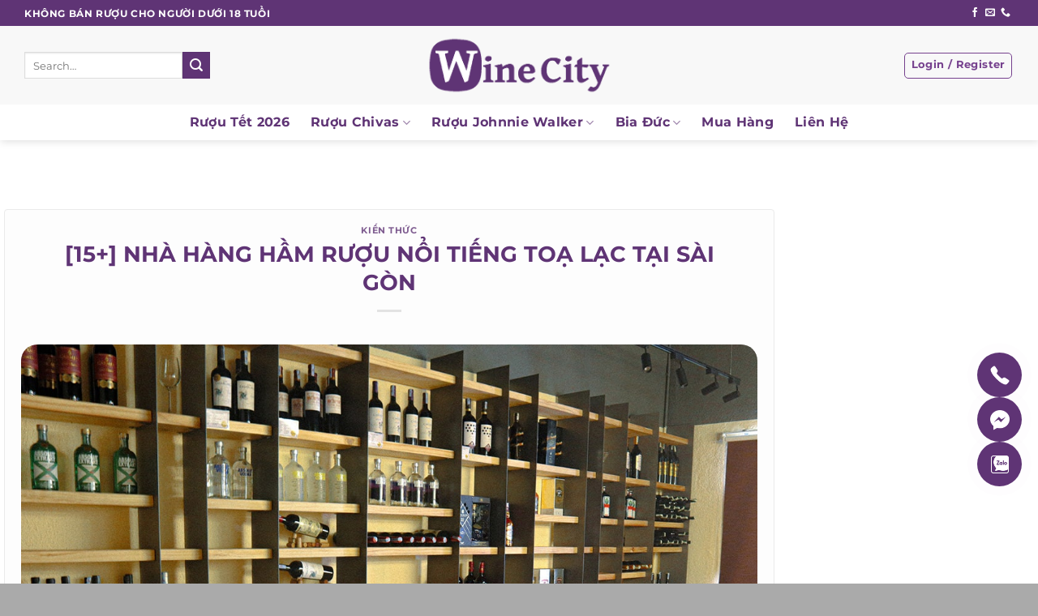

--- FILE ---
content_type: text/html; charset=UTF-8
request_url: https://winecity.vn/nha-hang-ham-ruou/
body_size: 47759
content:
<!DOCTYPE html>
<!--[if IE 9 ]><html lang="vi" prefix="og: https://ogp.me/ns#" class="ie9 loading-site no-js"> <![endif]-->
<!--[if IE 8 ]><html lang="vi" prefix="og: https://ogp.me/ns#" class="ie8 loading-site no-js"> <![endif]-->
<!--[if (gte IE 9)|!(IE)]><!--><html lang="vi" prefix="og: https://ogp.me/ns#" class="loading-site no-js"> <!--<![endif]--><head><meta charset="UTF-8" /><link rel="profile" href="https://gmpg.org/xfn/11" /><link rel="pingback" href="https://winecity.vn/xmlrpc.php" /><link data-optimized="1" rel="stylesheet" href="https://winecity.vn/wp-content/litespeed/css/29a02c74b5ec5ffd29031fbba4cc3820.css?ver=c3820"/> <script data-optimized="1" src="https://winecity.vn/wp-content/litespeed/js/3ac9972c9eb90931be91d9d03d8a4734.js?ver=a4734"></script> <script>(function(html){html.className=html.className.replace(/\bno-js\b/,'js')})(document.documentElement)</script>  <script data-cfasync="false" data-pagespeed-no-defer>var gtm4wp_datalayer_name = "dataLayer";
	var dataLayer = dataLayer || [];
	const gtm4wp_use_sku_instead = 1;
	const gtm4wp_id_prefix = '';
	const gtm4wp_remarketing = true;
	const gtm4wp_eec = true;
	const gtm4wp_classicec = false;
	const gtm4wp_currency = 'VND';
	const gtm4wp_product_per_impression = 10;
	const gtm4wp_needs_shipping_address = false;
	const gtm4wp_business_vertical = 'retail';
	const gtm4wp_business_vertical_id = 'id';

	const gtm4wp_scrollerscript_debugmode         = false;
	const gtm4wp_scrollerscript_callbacktime      = 100;
	const gtm4wp_scrollerscript_readerlocation    = 150;
	const gtm4wp_scrollerscript_contentelementid  = "content";
	const gtm4wp_scrollerscript_scannertime       = 60;</script> <meta name="viewport" content="width=device-width, initial-scale=1, maximum-scale=1" /><title>15 Nhà Hàng Hầm Rượu Nổi Tiếng Tại Sài Gòn - Checkin Ngay</title><meta name="description" content="[15+] Nhà hàng hầm rượu nổi tiếng tại Sài Gòn. Thưởng thức hương vị độc đáo và không gian sang trọng của các loại rượu quý, với các món ăn đa dạng."/><meta name="robots" content="follow, index, max-snippet:-1, max-video-preview:-1, max-image-preview:large"/><link rel="canonical" href="https://winecity.vn/nha-hang-ham-ruou/" /><meta property="og:locale" content="vi_VN" /><meta property="og:type" content="article" /><meta property="og:title" content="15 Nhà Hàng Hầm Rượu Nổi Tiếng Tại Sài Gòn - Checkin Ngay" /><meta property="og:description" content="[15+] Nhà hàng hầm rượu nổi tiếng tại Sài Gòn. Thưởng thức hương vị độc đáo và không gian sang trọng của các loại rượu quý, với các món ăn đa dạng." /><meta property="og:url" content="https://winecity.vn/nha-hang-ham-ruou/" /><meta property="og:site_name" content="Winecity" /><meta property="article:section" content="Kiến thức" /><meta property="og:updated_time" content="2023-11-16T17:22:43+07:00" /><meta property="og:image" content="https://winecity.vn/wp-content/uploads/2023/07/nha-hang-ruou-vang.jpg" /><meta property="og:image:secure_url" content="https://winecity.vn/wp-content/uploads/2023/07/nha-hang-ruou-vang.jpg" /><meta property="og:image:width" content="1200" /><meta property="og:image:height" content="800" /><meta property="og:image:alt" content="Nhà hàng rượu vang" /><meta property="og:image:type" content="image/jpeg" /><meta property="article:published_time" content="2023-08-22T15:30:39+07:00" /><meta property="article:modified_time" content="2023-11-16T17:22:43+07:00" /><meta name="twitter:card" content="summary_large_image" /><meta name="twitter:title" content="15 Nhà Hàng Hầm Rượu Nổi Tiếng Tại Sài Gòn - Checkin Ngay" /><meta name="twitter:description" content="[15+] Nhà hàng hầm rượu nổi tiếng tại Sài Gòn. Thưởng thức hương vị độc đáo và không gian sang trọng của các loại rượu quý, với các món ăn đa dạng." /><meta name="twitter:image" content="https://winecity.vn/wp-content/uploads/2023/07/nha-hang-ruou-vang.jpg" /><meta name="twitter:label1" content="Written by" /><meta name="twitter:data1" content="Cát Minh" /><meta name="twitter:label2" content="Time to read" /><meta name="twitter:data2" content="19 minutes" /> <script type="application/ld+json" class="rank-math-schema">{"@context":"https://schema.org","@graph":[{"@type":"Place","@id":"https://winecity.vn/#place","address":{"@type":"PostalAddress","streetAddress":"9/18 Nguy\u1ec5n Huy T\u01b0\u1edfng, Ph\u01b0\u1eddng 6, Qu\u1eadn B\u00ecnh Th\u1ea1nh, TP.HCM","postalCode":"700000","addressCountry":"Vi\u1ec7t Nam"}},{"@type":"Organization","@id":"https://winecity.vn/#organization","name":"Winecity - Th\u00e0nh Ph\u1ed1 R\u01b0\u1ee3u Th\u01b0\u1ee3ng H\u1ea1ng V\u00e0 \u0110\u1eb3ng C\u1ea5p","url":"https://winecity.vn","email":"winecity.vn@gmail.com","address":{"@type":"PostalAddress","streetAddress":"9/18 Nguy\u1ec5n Huy T\u01b0\u1edfng, Ph\u01b0\u1eddng 6, Qu\u1eadn B\u00ecnh Th\u1ea1nh, TP.HCM","postalCode":"700000","addressCountry":"Vi\u1ec7t Nam"},"logo":{"@type":"ImageObject","@id":"https://winecity.vn/#logo","url":"https://winecity.vn/wp-content/uploads/2021/07/Favicon-Winecity-02.png","contentUrl":"https://winecity.vn/wp-content/uploads/2021/07/Favicon-Winecity-02.png","caption":"Winecity - Th\u00e0nh Ph\u1ed1 R\u01b0\u1ee3u Th\u01b0\u1ee3ng H\u1ea1ng V\u00e0 \u0110\u1eb3ng C\u1ea5p","inLanguage":"vi","width":"211","height":"211"},"contactPoint":[{"@type":"ContactPoint","telephone":"+84847 486 586","contactType":"customer support"}],"location":{"@id":"https://winecity.vn/#place"}},{"@type":"WebSite","@id":"https://winecity.vn/#website","url":"https://winecity.vn","name":"Winecity - Th\u00e0nh Ph\u1ed1 R\u01b0\u1ee3u Th\u01b0\u1ee3ng H\u1ea1ng V\u00e0 \u0110\u1eb3ng C\u1ea5p","publisher":{"@id":"https://winecity.vn/#organization"},"inLanguage":"vi"},{"@type":"ImageObject","@id":"https://winecity.vn/wp-content/uploads/2023/07/nha-hang-ruou-vang.jpg","url":"https://winecity.vn/wp-content/uploads/2023/07/nha-hang-ruou-vang.jpg","width":"1200","height":"800","caption":"Nh\u00e0 h\u00e0ng r\u01b0\u1ee3u vang","inLanguage":"vi"},{"@type":"WebPage","@id":"https://winecity.vn/nha-hang-ham-ruou/#webpage","url":"https://winecity.vn/nha-hang-ham-ruou/","name":"15 Nh\u00e0 H\u00e0ng H\u1ea7m R\u01b0\u1ee3u N\u1ed5i Ti\u1ebfng T\u1ea1i S\u00e0i G\u00f2n - Checkin Ngay","datePublished":"2023-08-22T15:30:39+07:00","dateModified":"2023-11-16T17:22:43+07:00","isPartOf":{"@id":"https://winecity.vn/#website"},"primaryImageOfPage":{"@id":"https://winecity.vn/wp-content/uploads/2023/07/nha-hang-ruou-vang.jpg"},"inLanguage":"vi"},{"@type":"Person","@id":"https://winecity.vn/author/catminh/","name":"C\u00e1t Minh","url":"https://winecity.vn/author/catminh/","image":{"@type":"ImageObject","@id":"https://secure.gravatar.com/avatar/7763eb16158324676f90358451ba9176fe8d77fb46e595f71fa02d719dfbce98?s=96&amp;d=mm&amp;r=g","url":"https://secure.gravatar.com/avatar/7763eb16158324676f90358451ba9176fe8d77fb46e595f71fa02d719dfbce98?s=96&amp;d=mm&amp;r=g","caption":"C\u00e1t Minh","inLanguage":"vi"},"sameAs":["https://winecity.vn/"],"worksFor":{"@id":"https://winecity.vn/#organization"}},{"@type":"BlogPosting","headline":"15 Nh\u00e0 H\u00e0ng H\u1ea7m R\u01b0\u1ee3u N\u1ed5i Ti\u1ebfng T\u1ea1i S\u00e0i G\u00f2n - Checkin Ngay","keywords":"Nh\u00e0 h\u00e0ng h\u1ea7m r\u01b0\u1ee3u","datePublished":"2023-08-22T15:30:39+07:00","dateModified":"2023-11-16T17:22:43+07:00","articleSection":"Ki\u1ebfn th\u1ee9c","author":{"@id":"https://winecity.vn/author/catminh/","name":"C\u00e1t Minh"},"publisher":{"@id":"https://winecity.vn/#organization"},"description":"[15+] Nh\u00e0 h\u00e0ng h\u1ea7m r\u01b0\u1ee3u n\u1ed5i ti\u1ebfng t\u1ea1i S\u00e0i G\u00f2n. Th\u01b0\u1edfng th\u1ee9c h\u01b0\u01a1ng v\u1ecb \u0111\u1ed9c \u0111\u00e1o v\u00e0 kh\u00f4ng gian sang tr\u1ecdng c\u1ee7a c\u00e1c lo\u1ea1i r\u01b0\u1ee3u qu\u00fd, v\u1edbi c\u00e1c m\u00f3n \u0103n \u0111a d\u1ea1ng.","name":"15 Nh\u00e0 H\u00e0ng H\u1ea7m R\u01b0\u1ee3u N\u1ed5i Ti\u1ebfng T\u1ea1i S\u00e0i G\u00f2n - Checkin Ngay","@id":"https://winecity.vn/nha-hang-ham-ruou/#richSnippet","isPartOf":{"@id":"https://winecity.vn/nha-hang-ham-ruou/#webpage"},"image":{"@id":"https://winecity.vn/wp-content/uploads/2023/07/nha-hang-ruou-vang.jpg"},"inLanguage":"vi","mainEntityOfPage":{"@id":"https://winecity.vn/nha-hang-ham-ruou/#webpage"}}]}</script> <link rel='dns-prefetch' href='//fonts.googleapis.com' /><link rel='dns-prefetch' href='//use.fontawesome.com' /><link rel="alternate" type="application/rss+xml" title="Dòng thông tin Winecity &raquo;" href="https://winecity.vn/feed/" /><link rel="alternate" type="application/rss+xml" title="Winecity &raquo; Dòng bình luận" href="https://winecity.vn/comments/feed/" /><link rel="alternate" type="application/rss+xml" title="Winecity &raquo; [15+] NHÀ HÀNG HẦM RƯỢU NỔI TIẾNG TOẠ LẠC TẠI SÀI GÒN Dòng bình luận" href="https://winecity.vn/nha-hang-ham-ruou/feed/" /><link rel="alternate" title="oNhúng (JSON)" type="application/json+oembed" href="https://winecity.vn/wp-json/oembed/1.0/embed?url=https%3A%2F%2Fwinecity.vn%2Fnha-hang-ham-ruou%2F" /><link rel="alternate" title="oNhúng (XML)" type="text/xml+oembed" href="https://winecity.vn/wp-json/oembed/1.0/embed?url=https%3A%2F%2Fwinecity.vn%2Fnha-hang-ham-ruou%2F&#038;format=xml" /><style id='wp-img-auto-sizes-contain-inline-css' type='text/css'>img:is([sizes=auto i],[sizes^="auto," i]){contain-intrinsic-size:3000px 1500px}</style><style id='wp-emoji-styles-inline-css' type='text/css'>img.wp-smiley,img.emoji{display:inline !important;border:none !important;box-shadow:none !important;height:1em !important;width:1em !important;margin:0 .07em !important;vertical-align:-.1em !important;background:0 0 !important;padding:0 !important}</style><style id='wp-block-library-inline-css' type='text/css'>:root{--wp-block-synced-color:#7a00df;--wp-block-synced-color--rgb:122,0,223;--wp-bound-block-color:var(--wp-block-synced-color);--wp-editor-canvas-background:#ddd;--wp-admin-theme-color:#007cba;--wp-admin-theme-color--rgb:0,124,186;--wp-admin-theme-color-darker-10:#006ba1;--wp-admin-theme-color-darker-10--rgb:0,107,160.5;--wp-admin-theme-color-darker-20:#005a87;--wp-admin-theme-color-darker-20--rgb:0,90,135;--wp-admin-border-width-focus:2px}@media (min-resolution:192dpi){:root{--wp-admin-border-width-focus:1.5px}}.wp-element-button{cursor:pointer}:root .has-very-light-gray-background-color{background-color:#eee}:root .has-very-dark-gray-background-color{background-color:#313131}:root .has-very-light-gray-color{color:#eee}:root .has-very-dark-gray-color{color:#313131}:root .has-vivid-green-cyan-to-vivid-cyan-blue-gradient-background{background:linear-gradient(135deg,#00d084,#0693e3)}:root .has-purple-crush-gradient-background{background:linear-gradient(135deg,#34e2e4,#4721fb 50%,#ab1dfe)}:root .has-hazy-dawn-gradient-background{background:linear-gradient(135deg,#faaca8,#dad0ec)}:root .has-subdued-olive-gradient-background{background:linear-gradient(135deg,#fafae1,#67a671)}:root .has-atomic-cream-gradient-background{background:linear-gradient(135deg,#fdd79a,#004a59)}:root .has-nightshade-gradient-background{background:linear-gradient(135deg,#330968,#31cdcf)}:root .has-midnight-gradient-background{background:linear-gradient(135deg,#020381,#2874fc)}:root{--wp--preset--font-size--normal:16px;--wp--preset--font-size--huge:42px}.has-regular-font-size{font-size:1em}.has-larger-font-size{font-size:2.625em}.has-normal-font-size{font-size:var(--wp--preset--font-size--normal)}.has-huge-font-size{font-size:var(--wp--preset--font-size--huge)}.has-text-align-center{text-align:center}.has-text-align-left{text-align:left}.has-text-align-right{text-align:right}.has-fit-text{white-space:nowrap!important}#end-resizable-editor-section{display:none}.aligncenter{clear:both}.items-justified-left{justify-content:flex-start}.items-justified-center{justify-content:center}.items-justified-right{justify-content:flex-end}.items-justified-space-between{justify-content:space-between}.screen-reader-text{border:0;clip-path:inset(50%);height:1px;margin:-1px;overflow:hidden;padding:0;position:absolute;width:1px;word-wrap:normal!important}.screen-reader-text:focus{background-color:#ddd;clip-path:none;color:#444;display:block;font-size:1em;height:auto;left:5px;line-height:normal;padding:15px 23px 14px;text-decoration:none;top:5px;width:auto;z-index:100000}html :where(.has-border-color){border-style:solid}html :where([style*=border-top-color]){border-top-style:solid}html :where([style*=border-right-color]){border-right-style:solid}html :where([style*=border-bottom-color]){border-bottom-style:solid}html :where([style*=border-left-color]){border-left-style:solid}html :where([style*=border-width]){border-style:solid}html :where([style*=border-top-width]){border-top-style:solid}html :where([style*=border-right-width]){border-right-style:solid}html :where([style*=border-bottom-width]){border-bottom-style:solid}html :where([style*=border-left-width]){border-left-style:solid}html :where(img[class*=wp-image-]){height:auto;max-width:100%}:where(figure){margin:0 0 1em}html :where(.is-position-sticky){--wp-admin--admin-bar--position-offset:var(--wp-admin--admin-bar--height,0px)}@media screen and (max-width:600px){html :where(.is-position-sticky){--wp-admin--admin-bar--position-offset:0px}}</style><style id='global-styles-inline-css' type='text/css'>:root{--wp--preset--aspect-ratio--square:1;--wp--preset--aspect-ratio--4-3:4/3;--wp--preset--aspect-ratio--3-4:3/4;--wp--preset--aspect-ratio--3-2:3/2;--wp--preset--aspect-ratio--2-3:2/3;--wp--preset--aspect-ratio--16-9:16/9;--wp--preset--aspect-ratio--9-16:9/16;--wp--preset--color--black:#000;--wp--preset--color--cyan-bluish-gray:#abb8c3;--wp--preset--color--white:#fff;--wp--preset--color--pale-pink:#f78da7;--wp--preset--color--vivid-red:#cf2e2e;--wp--preset--color--luminous-vivid-orange:#ff6900;--wp--preset--color--luminous-vivid-amber:#fcb900;--wp--preset--color--light-green-cyan:#7bdcb5;--wp--preset--color--vivid-green-cyan:#00d084;--wp--preset--color--pale-cyan-blue:#8ed1fc;--wp--preset--color--vivid-cyan-blue:#0693e3;--wp--preset--color--vivid-purple:#9b51e0;--wp--preset--gradient--vivid-cyan-blue-to-vivid-purple:linear-gradient(135deg,#0693e3 0%,#9b51e0 100%);--wp--preset--gradient--light-green-cyan-to-vivid-green-cyan:linear-gradient(135deg,#7adcb4 0%,#00d082 100%);--wp--preset--gradient--luminous-vivid-amber-to-luminous-vivid-orange:linear-gradient(135deg,#fcb900 0%,#ff6900 100%);--wp--preset--gradient--luminous-vivid-orange-to-vivid-red:linear-gradient(135deg,#ff6900 0%,#cf2e2e 100%);--wp--preset--gradient--very-light-gray-to-cyan-bluish-gray:linear-gradient(135deg,#eee 0%,#a9b8c3 100%);--wp--preset--gradient--cool-to-warm-spectrum:linear-gradient(135deg,#4aeadc 0%,#9778d1 20%,#cf2aba 40%,#ee2c82 60%,#fb6962 80%,#fef84c 100%);--wp--preset--gradient--blush-light-purple:linear-gradient(135deg,#ffceec 0%,#9896f0 100%);--wp--preset--gradient--blush-bordeaux:linear-gradient(135deg,#fecda5 0%,#fe2d2d 50%,#6b003e 100%);--wp--preset--gradient--luminous-dusk:linear-gradient(135deg,#ffcb70 0%,#c751c0 50%,#4158d0 100%);--wp--preset--gradient--pale-ocean:linear-gradient(135deg,#fff5cb 0%,#b6e3d4 50%,#33a7b5 100%);--wp--preset--gradient--electric-grass:linear-gradient(135deg,#caf880 0%,#71ce7e 100%);--wp--preset--gradient--midnight:linear-gradient(135deg,#020381 0%,#2874fc 100%);--wp--preset--font-size--small:13px;--wp--preset--font-size--medium:20px;--wp--preset--font-size--large:36px;--wp--preset--font-size--x-large:42px;--wp--preset--spacing--20:.44rem;--wp--preset--spacing--30:.67rem;--wp--preset--spacing--40:1rem;--wp--preset--spacing--50:1.5rem;--wp--preset--spacing--60:2.25rem;--wp--preset--spacing--70:3.38rem;--wp--preset--spacing--80:5.06rem;--wp--preset--shadow--natural:6px 6px 9px rgba(0,0,0,.2);--wp--preset--shadow--deep:12px 12px 50px rgba(0,0,0,.4);--wp--preset--shadow--sharp:6px 6px 0px rgba(0,0,0,.2);--wp--preset--shadow--outlined:6px 6px 0px -3px #fff,6px 6px #000;--wp--preset--shadow--crisp:6px 6px 0px #000}:where(.is-layout-flex){gap:.5em}:where(.is-layout-grid){gap:.5em}body .is-layout-flex{display:flex}.is-layout-flex{flex-wrap:wrap;align-items:center}.is-layout-flex>:is(*,div){margin:0}body .is-layout-grid{display:grid}.is-layout-grid>:is(*,div){margin:0}:where(.wp-block-columns.is-layout-flex){gap:2em}:where(.wp-block-columns.is-layout-grid){gap:2em}:where(.wp-block-post-template.is-layout-flex){gap:1.25em}:where(.wp-block-post-template.is-layout-grid){gap:1.25em}.has-black-color{color:var(--wp--preset--color--black) !important}.has-cyan-bluish-gray-color{color:var(--wp--preset--color--cyan-bluish-gray) !important}.has-white-color{color:var(--wp--preset--color--white) !important}.has-pale-pink-color{color:var(--wp--preset--color--pale-pink) !important}.has-vivid-red-color{color:var(--wp--preset--color--vivid-red) !important}.has-luminous-vivid-orange-color{color:var(--wp--preset--color--luminous-vivid-orange) !important}.has-luminous-vivid-amber-color{color:var(--wp--preset--color--luminous-vivid-amber) !important}.has-light-green-cyan-color{color:var(--wp--preset--color--light-green-cyan) !important}.has-vivid-green-cyan-color{color:var(--wp--preset--color--vivid-green-cyan) !important}.has-pale-cyan-blue-color{color:var(--wp--preset--color--pale-cyan-blue) !important}.has-vivid-cyan-blue-color{color:var(--wp--preset--color--vivid-cyan-blue) !important}.has-vivid-purple-color{color:var(--wp--preset--color--vivid-purple) !important}.has-black-background-color{background-color:var(--wp--preset--color--black) !important}.has-cyan-bluish-gray-background-color{background-color:var(--wp--preset--color--cyan-bluish-gray) !important}.has-white-background-color{background-color:var(--wp--preset--color--white) !important}.has-pale-pink-background-color{background-color:var(--wp--preset--color--pale-pink) !important}.has-vivid-red-background-color{background-color:var(--wp--preset--color--vivid-red) !important}.has-luminous-vivid-orange-background-color{background-color:var(--wp--preset--color--luminous-vivid-orange) !important}.has-luminous-vivid-amber-background-color{background-color:var(--wp--preset--color--luminous-vivid-amber) !important}.has-light-green-cyan-background-color{background-color:var(--wp--preset--color--light-green-cyan) !important}.has-vivid-green-cyan-background-color{background-color:var(--wp--preset--color--vivid-green-cyan) !important}.has-pale-cyan-blue-background-color{background-color:var(--wp--preset--color--pale-cyan-blue) !important}.has-vivid-cyan-blue-background-color{background-color:var(--wp--preset--color--vivid-cyan-blue) !important}.has-vivid-purple-background-color{background-color:var(--wp--preset--color--vivid-purple) !important}.has-black-border-color{border-color:var(--wp--preset--color--black) !important}.has-cyan-bluish-gray-border-color{border-color:var(--wp--preset--color--cyan-bluish-gray) !important}.has-white-border-color{border-color:var(--wp--preset--color--white) !important}.has-pale-pink-border-color{border-color:var(--wp--preset--color--pale-pink) !important}.has-vivid-red-border-color{border-color:var(--wp--preset--color--vivid-red) !important}.has-luminous-vivid-orange-border-color{border-color:var(--wp--preset--color--luminous-vivid-orange) !important}.has-luminous-vivid-amber-border-color{border-color:var(--wp--preset--color--luminous-vivid-amber) !important}.has-light-green-cyan-border-color{border-color:var(--wp--preset--color--light-green-cyan) !important}.has-vivid-green-cyan-border-color{border-color:var(--wp--preset--color--vivid-green-cyan) !important}.has-pale-cyan-blue-border-color{border-color:var(--wp--preset--color--pale-cyan-blue) !important}.has-vivid-cyan-blue-border-color{border-color:var(--wp--preset--color--vivid-cyan-blue) !important}.has-vivid-purple-border-color{border-color:var(--wp--preset--color--vivid-purple) !important}.has-vivid-cyan-blue-to-vivid-purple-gradient-background{background:var(--wp--preset--gradient--vivid-cyan-blue-to-vivid-purple) !important}.has-light-green-cyan-to-vivid-green-cyan-gradient-background{background:var(--wp--preset--gradient--light-green-cyan-to-vivid-green-cyan) !important}.has-luminous-vivid-amber-to-luminous-vivid-orange-gradient-background{background:var(--wp--preset--gradient--luminous-vivid-amber-to-luminous-vivid-orange) !important}.has-luminous-vivid-orange-to-vivid-red-gradient-background{background:var(--wp--preset--gradient--luminous-vivid-orange-to-vivid-red) !important}.has-very-light-gray-to-cyan-bluish-gray-gradient-background{background:var(--wp--preset--gradient--very-light-gray-to-cyan-bluish-gray) !important}.has-cool-to-warm-spectrum-gradient-background{background:var(--wp--preset--gradient--cool-to-warm-spectrum) !important}.has-blush-light-purple-gradient-background{background:var(--wp--preset--gradient--blush-light-purple) !important}.has-blush-bordeaux-gradient-background{background:var(--wp--preset--gradient--blush-bordeaux) !important}.has-luminous-dusk-gradient-background{background:var(--wp--preset--gradient--luminous-dusk) !important}.has-pale-ocean-gradient-background{background:var(--wp--preset--gradient--pale-ocean) !important}.has-electric-grass-gradient-background{background:var(--wp--preset--gradient--electric-grass) !important}.has-midnight-gradient-background{background:var(--wp--preset--gradient--midnight) !important}.has-small-font-size{font-size:var(--wp--preset--font-size--small) !important}.has-medium-font-size{font-size:var(--wp--preset--font-size--medium) !important}.has-large-font-size{font-size:var(--wp--preset--font-size--large) !important}.has-x-large-font-size{font-size:var(--wp--preset--font-size--x-large) !important}</style><style id='classic-theme-styles-inline-css' type='text/css'>/*! This file is auto-generated */
.wp-block-button__link{color:#fff;background-color:#32373c;border-radius:9999px;box-shadow:none;text-decoration:none;padding:calc(.667em + 2px) calc(1.333em + 2px);font-size:1.125em}.wp-block-file__button{background:#32373c;color:#fff;text-decoration:none}</style><link data-optimized="1" rel='stylesheet' id='contact-form-7-css' href='https://winecity.vn/wp-content/litespeed/css/68d35422e3f1d8b67bb679c026e1aa95.css?ver=b5e94' type='text/css' media='all' /><link data-optimized="1" rel='stylesheet' id='wcfa-css-css' href='https://winecity.vn/wp-content/litespeed/css/80c6611465ff181d2f23a835fdcf3993.css?ver=950ca' type='text/css' media='all' /><link data-optimized="1" rel='stylesheet' id='magnific-popup-css' href='https://winecity.vn/wp-content/litespeed/css/a5b3d0d2f8f6c9408c70cdc5d650593f.css?ver=f74c3' type='text/css' media='all' /><link data-optimized="1" rel='stylesheet' id='devvn-comment-style-css' href='https://winecity.vn/wp-content/litespeed/css/81bdc45453578f880f5b47c88783c33b.css?ver=7f6b7' type='text/css' media='all' /><link data-optimized="1" rel='stylesheet' id='owl.carousel-css' href='https://winecity.vn/wp-content/litespeed/css/38b31fc444ad6730cd0965f5e8c15be4.css?ver=41f2c' type='text/css' media='all' /><link data-optimized="1" rel='stylesheet' id='devvn-shortcode-reviews-style-css' href='https://winecity.vn/wp-content/litespeed/css/6b0d0de2f474d79c02807087c449d045.css?ver=79a50' type='text/css' media='all' /><style id='woocommerce-inline-inline-css' type='text/css'>.woocommerce form .form-row .required{visibility:visible}</style><link data-optimized="1" rel='stylesheet' id='wpdiscuz-frontend-css-css' href='https://winecity.vn/wp-content/litespeed/css/ce8877890f72f590f3034a0948f35848.css?ver=cabfb' type='text/css' media='all' /><style id='wpdiscuz-frontend-css-inline-css' type='text/css'>#wpdcom .wpd-blog-administrator .wpd-comment-label{color:#fff;background-color:#00b38f;border:none}#wpdcom .wpd-blog-administrator .wpd-comment-author,#wpdcom .wpd-blog-administrator .wpd-comment-author a{color:#00b38f}#wpdcom.wpd-layout-1 .wpd-comment .wpd-blog-administrator .wpd-avatar img{border-color:#00b38f}#wpdcom.wpd-layout-2 .wpd-comment.wpd-reply .wpd-comment-wrap.wpd-blog-administrator{border-left:3px solid #00b38f}#wpdcom.wpd-layout-2 .wpd-comment .wpd-blog-administrator .wpd-avatar img{border-bottom-color:#00b38f}#wpdcom.wpd-layout-3 .wpd-blog-administrator .wpd-comment-subheader{border-top:1px dashed #00b38f}#wpdcom.wpd-layout-3 .wpd-reply .wpd-blog-administrator .wpd-comment-right{border-left:1px solid #00b38f}#wpdcom .wpd-blog-editor .wpd-comment-label{color:#fff;background-color:#00b38f;border:none}#wpdcom .wpd-blog-editor .wpd-comment-author,#wpdcom .wpd-blog-editor .wpd-comment-author a{color:#00b38f}#wpdcom.wpd-layout-1 .wpd-comment .wpd-blog-editor .wpd-avatar img{border-color:#00b38f}#wpdcom.wpd-layout-2 .wpd-comment.wpd-reply .wpd-comment-wrap.wpd-blog-editor{border-left:3px solid #00b38f}#wpdcom.wpd-layout-2 .wpd-comment .wpd-blog-editor .wpd-avatar img{border-bottom-color:#00b38f}#wpdcom.wpd-layout-3 .wpd-blog-editor .wpd-comment-subheader{border-top:1px dashed #00b38f}#wpdcom.wpd-layout-3 .wpd-reply .wpd-blog-editor .wpd-comment-right{border-left:1px solid #00b38f}#wpdcom .wpd-blog-author .wpd-comment-label{color:#fff;background-color:#00b38f;border:none}#wpdcom .wpd-blog-author .wpd-comment-author,#wpdcom .wpd-blog-author .wpd-comment-author a{color:#00b38f}#wpdcom.wpd-layout-1 .wpd-comment .wpd-blog-author .wpd-avatar img{border-color:#00b38f}#wpdcom.wpd-layout-2 .wpd-comment .wpd-blog-author .wpd-avatar img{border-bottom-color:#00b38f}#wpdcom.wpd-layout-3 .wpd-blog-author .wpd-comment-subheader{border-top:1px dashed #00b38f}#wpdcom.wpd-layout-3 .wpd-reply .wpd-blog-author .wpd-comment-right{border-left:1px solid #00b38f}#wpdcom .wpd-blog-contributor .wpd-comment-label{color:#fff;background-color:#00b38f;border:none}#wpdcom .wpd-blog-contributor .wpd-comment-author,#wpdcom .wpd-blog-contributor .wpd-comment-author a{color:#00b38f}#wpdcom.wpd-layout-1 .wpd-comment .wpd-blog-contributor .wpd-avatar img{border-color:#00b38f}#wpdcom.wpd-layout-2 .wpd-comment .wpd-blog-contributor .wpd-avatar img{border-bottom-color:#00b38f}#wpdcom.wpd-layout-3 .wpd-blog-contributor .wpd-comment-subheader{border-top:1px dashed #00b38f}#wpdcom.wpd-layout-3 .wpd-reply .wpd-blog-contributor .wpd-comment-right{border-left:1px solid #00b38f}#wpdcom .wpd-blog-subscriber .wpd-comment-label{color:#fff;background-color:#00b38f;border:none}#wpdcom .wpd-blog-subscriber .wpd-comment-author,#wpdcom .wpd-blog-subscriber .wpd-comment-author a{color:#00b38f}#wpdcom.wpd-layout-2 .wpd-comment .wpd-blog-subscriber .wpd-avatar img{border-bottom-color:#00b38f}#wpdcom.wpd-layout-3 .wpd-blog-subscriber .wpd-comment-subheader{border-top:1px dashed #00b38f}#wpdcom .wpd-blog-customer .wpd-comment-label{color:#fff;background-color:#00b38f;border:none}#wpdcom .wpd-blog-customer .wpd-comment-author,#wpdcom .wpd-blog-customer .wpd-comment-author a{color:#00b38f}#wpdcom.wpd-layout-1 .wpd-comment .wpd-blog-customer .wpd-avatar img{border-color:#00b38f}#wpdcom.wpd-layout-2 .wpd-comment .wpd-blog-customer .wpd-avatar img{border-bottom-color:#00b38f}#wpdcom.wpd-layout-3 .wpd-blog-customer .wpd-comment-subheader{border-top:1px dashed #00b38f}#wpdcom.wpd-layout-3 .wpd-reply .wpd-blog-customer .wpd-comment-right{border-left:1px solid #00b38f}#wpdcom .wpd-blog-shop_manager .wpd-comment-label{color:#fff;background-color:#00b38f;border:none}#wpdcom .wpd-blog-shop_manager .wpd-comment-author,#wpdcom .wpd-blog-shop_manager .wpd-comment-author a{color:#00b38f}#wpdcom.wpd-layout-1 .wpd-comment .wpd-blog-shop_manager .wpd-avatar img{border-color:#00b38f}#wpdcom.wpd-layout-2 .wpd-comment .wpd-blog-shop_manager .wpd-avatar img{border-bottom-color:#00b38f}#wpdcom.wpd-layout-3 .wpd-blog-shop_manager .wpd-comment-subheader{border-top:1px dashed #00b38f}#wpdcom.wpd-layout-3 .wpd-reply .wpd-blog-shop_manager .wpd-comment-right{border-left:1px solid #00b38f}#wpdcom .wpd-blog-translator .wpd-comment-label{color:#fff;background-color:#00b38f;border:none}#wpdcom .wpd-blog-translator .wpd-comment-author,#wpdcom .wpd-blog-translator .wpd-comment-author a{color:#00b38f}#wpdcom.wpd-layout-1 .wpd-comment .wpd-blog-translator .wpd-avatar img{border-color:#00b38f}#wpdcom.wpd-layout-2 .wpd-comment .wpd-blog-translator .wpd-avatar img{border-bottom-color:#00b38f}#wpdcom.wpd-layout-3 .wpd-blog-translator .wpd-comment-subheader{border-top:1px dashed #00b38f}#wpdcom.wpd-layout-3 .wpd-reply .wpd-blog-translator .wpd-comment-right{border-left:1px solid #00b38f}#wpdcom .wpd-blog-post_author .wpd-comment-label{color:#fff;background-color:#00b38f;border:none}#wpdcom .wpd-blog-post_author .wpd-comment-author,#wpdcom .wpd-blog-post_author .wpd-comment-author a{color:#00b38f}#wpdcom .wpd-blog-post_author .wpd-avatar img{border-color:#00b38f}#wpdcom.wpd-layout-1 .wpd-comment .wpd-blog-post_author .wpd-avatar img{border-color:#00b38f}#wpdcom.wpd-layout-2 .wpd-comment.wpd-reply .wpd-comment-wrap.wpd-blog-post_author{border-left:3px solid #00b38f}#wpdcom.wpd-layout-2 .wpd-comment .wpd-blog-post_author .wpd-avatar img{border-bottom-color:#00b38f}#wpdcom.wpd-layout-3 .wpd-blog-post_author .wpd-comment-subheader{border-top:1px dashed #00b38f}#wpdcom.wpd-layout-3 .wpd-reply .wpd-blog-post_author .wpd-comment-right{border-left:1px solid #00b38f}#wpdcom .wpd-blog-guest .wpd-comment-label{color:#fff;background-color:#00b38f;border:none}#wpdcom .wpd-blog-guest .wpd-comment-author,#wpdcom .wpd-blog-guest .wpd-comment-author a{color:#00b38f}#wpdcom.wpd-layout-3 .wpd-blog-guest .wpd-comment-subheader{border-top:1px dashed #00b38f}#wpdcom .ql-editor>*{color:#777}#wpdcom .ql-toolbar{border:1px solid #ddd;border-top:none}#wpdcom .ql-container{border:1px solid #ddd;border-bottom:none}#wpdcom .wpd-form-row .wpdiscuz-item input[type=text],#wpdcom .wpd-form-row .wpdiscuz-item input[type=email],#wpdcom .wpd-form-row .wpdiscuz-item input[type=url],#wpdcom .wpd-form-row .wpdiscuz-item input[type=color],#wpdcom .wpd-form-row .wpdiscuz-item input[type=date],#wpdcom .wpd-form-row .wpdiscuz-item input[type=datetime],#wpdcom .wpd-form-row .wpdiscuz-item input[type=datetime-local],#wpdcom .wpd-form-row .wpdiscuz-item input[type=month],#wpdcom .wpd-form-row .wpdiscuz-item input[type=number],#wpdcom .wpd-form-row .wpdiscuz-item input[type=time],#wpdcom textarea,#wpdcom select{border:1px solid #ddd;color:#777}#wpdcom .wpd-form-row .wpdiscuz-item textarea{border:1px solid #ddd}#wpdcom .wpd-comment-text{color:#777}#wpdcom .wpd-thread-head .wpd-thread-info{border-bottom:2px solid #00b38f}#wpdcom .wpd-thread-head .wpd-thread-info.wpd-reviews-tab svg{fill:#00b38f}#wpdcom .wpd-thread-head .wpdiscuz-user-settings{border-bottom:2px solid #00b38f}#wpdcom .wpd-thread-head .wpdiscuz-user-settings:hover{color:#00b38f}#wpdcom .wpd-comment .wpd-follow-link:hover{color:#00b38f}#wpdcom .wpd-comment-status .wpd-sticky{color:#00b38f}#wpdcom .wpd-thread-filter .wpdf-active{color:#00b38f;border-bottom-color:#00b38f}#wpdcom .wpd-comment-info-bar{border:1px dashed #33c3a6;background:#e6f8f4}#wpdcom .wpd-comment-info-bar .wpd-current-view i{color:#00b38f}#wpdcom .wpd-filter-view-all:hover{background:#00b38f}#wpdcom .wpdiscuz-item .wpdiscuz-rating>label{color:#ddd}#wpdcom .wpdiscuz-item .wpdiscuz-rating>input~label:hover,#wpdcom .wpdiscuz-item .wpdiscuz-rating>input:not(:checked)~label:hover~label,#wpdcom .wpdiscuz-item .wpdiscuz-rating>input:not(:checked)~label:hover~label{color:#ffed85}#wpdcom .wpdiscuz-item .wpdiscuz-rating>input:checked~label:hover,#wpdcom .wpdiscuz-item .wpdiscuz-rating>input:checked~label:hover,#wpdcom .wpdiscuz-item .wpdiscuz-rating>label:hover~input:checked~label,#wpdcom .wpdiscuz-item .wpdiscuz-rating>input:checked+label:hover~label,#wpdcom .wpdiscuz-item .wpdiscuz-rating>input:checked~label:hover~label,.wpd-custom-field .wcf-active-star,#wpdcom .wpdiscuz-item .wpdiscuz-rating>input:checked~label{color:gold}#wpd-post-rating .wpd-rating-wrap .wpd-rating-stars svg .wpd-star{fill:#ddd}#wpd-post-rating .wpd-rating-wrap .wpd-rating-stars svg .wpd-active{fill:gold}#wpd-post-rating .wpd-rating-wrap .wpd-rate-starts svg .wpd-star{fill:#ddd}#wpd-post-rating .wpd-rating-wrap .wpd-rate-starts:hover svg .wpd-star{fill:#ffed85}#wpd-post-rating.wpd-not-rated .wpd-rating-wrap .wpd-rate-starts svg:hover~svg .wpd-star{fill:#ddd}.wpdiscuz-post-rating-wrap .wpd-rating .wpd-rating-wrap .wpd-rating-stars svg .wpd-star{fill:#ddd}.wpdiscuz-post-rating-wrap .wpd-rating .wpd-rating-wrap .wpd-rating-stars svg .wpd-active{fill:gold}#wpdcom .wpd-comment .wpd-follow-active{color:#ff7a00}#wpdcom .page-numbers{color:#555;border:#555 1px solid}#wpdcom span.current{background:#555}#wpdcom.wpd-layout-1 .wpd-new-loaded-comment>.wpd-comment-wrap>.wpd-comment-right{background:#fffad6}#wpdcom.wpd-layout-2 .wpd-new-loaded-comment.wpd-comment>.wpd-comment-wrap>.wpd-comment-right{background:#fffad6}#wpdcom.wpd-layout-2 .wpd-new-loaded-comment.wpd-comment.wpd-reply>.wpd-comment-wrap>.wpd-comment-right{background:0 0}#wpdcom.wpd-layout-2 .wpd-new-loaded-comment.wpd-comment.wpd-reply>.wpd-comment-wrap{background:#fffad6}#wpdcom.wpd-layout-3 .wpd-new-loaded-comment.wpd-comment>.wpd-comment-wrap>.wpd-comment-right{background:#fffad6}#wpdcom .wpd-follow:hover i,#wpdcom .wpd-unfollow:hover i,#wpdcom .wpd-comment .wpd-follow-active:hover i{color:#00b38f}#wpdcom .wpdiscuz-readmore{cursor:pointer;color:#00b38f}.wpd-custom-field .wcf-pasiv-star,#wpcomm .wpdiscuz-item .wpdiscuz-rating>label{color:#ddd}.wpd-wrapper .wpd-list-item.wpd-active{border-top:3px solid #00b38f}#wpdcom.wpd-layout-2 .wpd-comment.wpd-reply.wpd-unapproved-comment .wpd-comment-wrap{border-left:3px solid #fffad6}#wpdcom.wpd-layout-3 .wpd-comment.wpd-reply.wpd-unapproved-comment .wpd-comment-right{border-left:1px solid #fffad6}#wpdcom .wpd-prim-button{background-color:#07b290;color:#fff}#wpdcom .wpd_label__check i.wpdicon-on{color:#07b290;border:1px solid #83d9c8}#wpd-bubble-wrapper #wpd-bubble-all-comments-count{color:#1db99a}#wpd-bubble-wrapper>div{background-color:#1db99a}#wpd-bubble-wrapper>#wpd-bubble #wpd-bubble-add-message{background-color:#1db99a}#wpd-bubble-wrapper>#wpd-bubble #wpd-bubble-add-message:before{border-left-color:#1db99a;border-right-color:#1db99a}#wpd-bubble-wrapper.wpd-right-corner>#wpd-bubble #wpd-bubble-add-message:before{border-left-color:#1db99a;border-right-color:#1db99a}.wpd-inline-icon-wrapper path.wpd-inline-icon-first{fill:#1db99a}.wpd-inline-icon-count{background-color:#1db99a}.wpd-inline-icon-count:before{border-right-color:#1db99a}.wpd-inline-form-wrapper:before{border-bottom-color:#1db99a}.wpd-inline-form-question{background-color:#1db99a}.wpd-inline-form{background-color:#1db99a}.wpd-last-inline-comments-wrapper{border-color:#1db99a}.wpd-last-inline-comments-wrapper:before{border-bottom-color:#1db99a}.wpd-last-inline-comments-wrapper .wpd-view-all-inline-comments{background:#1db99a}.wpd-last-inline-comments-wrapper .wpd-view-all-inline-comments:hover,.wpd-last-inline-comments-wrapper .wpd-view-all-inline-comments:active,.wpd-last-inline-comments-wrapper .wpd-view-all-inline-comments:focus{background-color:#1db99a}#wpdcom .ql-snow .ql-tooltip[data-mode=link]:before{content:"Nhập link:"}#wpdcom .ql-snow .ql-tooltip.ql-editing a.ql-action:after{content:"Lưu"}.comments-area{width:auto}</style><link data-optimized="1" rel='stylesheet' id='wpdiscuz-fa-css' href='https://winecity.vn/wp-content/litespeed/css/9ba7e185c14711d1c7985e0cb9a5507a.css?ver=4e871' type='text/css' media='all' /><link data-optimized="1" rel='stylesheet' id='wpdiscuz-combo-css-css' href='https://winecity.vn/wp-content/litespeed/css/7785268300612caec1309757126bf3a3.css?ver=88e7f' type='text/css' media='all' /><link data-optimized="1" rel='stylesheet' id='woo-variation-swatches-css' href='https://winecity.vn/wp-content/litespeed/css/3946047af3ea5005d568d2838e603c2c.css?ver=bfe39' type='text/css' media='all' /><style id='woo-variation-swatches-inline-css' type='text/css'>:root{--wvs-tick:url("data:image/svg+xml;utf8,%3Csvg filter='drop-shadow(0px 0px 2px rgb(0 0 0 / .8))' xmlns='http://www.w3.org/2000/svg'  viewBox='0 0 30 30'%3E%3Cpath fill='none' stroke='%23ffffff' stroke-linecap='round' stroke-linejoin='round' stroke-width='4' d='M4 16L11 23 27 7'/%3E%3C/svg%3E");--wvs-cross:url("data:image/svg+xml;utf8,%3Csvg filter='drop-shadow(0px 0px 5px rgb(255 255 255 / .6))' xmlns='http://www.w3.org/2000/svg' width='72px' height='72px' viewBox='0 0 24 24'%3E%3Cpath fill='none' stroke='%235f3475' stroke-linecap='round' stroke-width='0.6' d='M5 5L19 19M19 5L5 19'/%3E%3C/svg%3E");--wvs-single-product-item-width:50px;--wvs-single-product-item-height:50px;--wvs-single-product-item-font-size:16px}</style><link data-optimized="1" rel='stylesheet' id='googleFonts-css' href='https://winecity.vn/wp-content/litespeed/css/c43c9077e787121aa3dc07bd6a5608b1.css?ver=608b1' type='text/css' media='all' /><link data-optimized="1" rel='stylesheet' id='flatsome-icons-css' href='https://winecity.vn/wp-content/litespeed/css/9eb4c97dce0562cef4b7232b5a2019db.css?ver=173f6' type='text/css' media='all' /><link data-optimized="1" rel='stylesheet' id='font-awesome-official-css' href='https://winecity.vn/wp-content/litespeed/css/cd4de076c0594cdc8612e1a61d1954c8.css?ver=954c8' type='text/css' media='all' integrity="sha384-SZXxX4whJ79/gErwcOYf+zWLeJdY/qpuqC4cAa9rOGUstPomtqpuNWT9wdPEn2fk" crossorigin="anonymous" /><link data-optimized="1" rel='stylesheet' id='popup-maker-site-css' href='https://winecity.vn/wp-content/litespeed/css/c143ee88c88af025020519b36f1f0b6b.css?ver=35fc4' type='text/css' media='all' /><style id='popup-maker-site-inline-css' type='text/css'>@import url('//fonts.googleapis.com/css?family=Montserrat:100');.pum-theme-43420,.pum-theme-content-only{background-color:rgba(10,10,10,.5)}.pum-theme-43420 .pum-container,.pum-theme-content-only .pum-container{padding:5px;border-radius:0;border:1px none #000;box-shadow:0px 0px 0px 0px rgba(2,2,2,0)}.pum-theme-43420 .pum-title,.pum-theme-content-only .pum-title{color:#000;text-align:left;text-shadow:0px 0px 0px rgba(2,2,2,.23);font-family:inherit;font-weight:400;font-size:32px;line-height:36px}.pum-theme-43420 .pum-content,.pum-theme-content-only .pum-content{color:#0a0a0a;font-family:inherit;font-weight:400}.pum-theme-43420 .pum-content+.pum-close,.pum-theme-content-only .pum-content+.pum-close{position:absolute;height:20px;width:20px;left:auto;right:0;bottom:auto;top:-10px;padding:0;color:#fff;font-family:inherit;font-weight:800;font-size:25px;line-height:25px;border:1px none #fff;border-radius:15px;box-shadow:0px 0px 0px 0px rgba(249,249,249,0);text-shadow:0px 0px 0px rgba(0,0,0,.0);background-color:rgba(255,255,255,0)}.pum-theme-43413,.pum-theme-default-theme{background-color:rgba(255,255,255,1)}.pum-theme-43413 .pum-container,.pum-theme-default-theme .pum-container{padding:0;border-radius:0;border:1px none #000;box-shadow:1px 1px 3px 0px rgba(2,2,2,.23);background-color:rgba(255,255,255,0)}.pum-theme-43413 .pum-title,.pum-theme-default-theme .pum-title{color:#000;text-align:left;text-shadow:0px 0px 0px rgba(2,2,2,1);font-family:inherit;font-weight:400;font-size:32px;line-height:36px}.pum-theme-43413 .pum-content,.pum-theme-default-theme .pum-content{color:#636363;font-family:inherit;font-weight:400}.pum-theme-43413 .pum-content+.pum-close,.pum-theme-default-theme .pum-content+.pum-close{position:absolute;height:auto;width:auto;left:auto;right:0;bottom:auto;top:0;padding:8px;color:#fff;font-family:inherit;font-weight:400;font-size:12px;line-height:36px;border:1px none #fff;border-radius:0;box-shadow:1px 1px 3px 0px rgba(2,2,2,.23);text-shadow:0px 0px 0px rgba(0,0,0,.23);background-color:rgba(0,183,205,1)}.pum-theme-43414,.pum-theme-lightbox{background-color:rgba(0,0,0,.6)}.pum-theme-43414 .pum-container,.pum-theme-lightbox .pum-container{padding:18px;border-radius:3px;border:8px solid #000;box-shadow:0px 0px 30px 0px rgba(2,2,2,1);background-color:rgba(255,255,255,1)}.pum-theme-43414 .pum-title,.pum-theme-lightbox .pum-title{color:#000;text-align:left;text-shadow:0px 0px 0px rgba(2,2,2,.23);font-family:inherit;font-weight:100;font-size:32px;line-height:36px}.pum-theme-43414 .pum-content,.pum-theme-lightbox .pum-content{color:#000;font-family:inherit;font-weight:100}.pum-theme-43414 .pum-content+.pum-close,.pum-theme-lightbox .pum-content+.pum-close{position:absolute;height:26px;width:26px;left:auto;right:-13px;bottom:auto;top:-13px;padding:0;color:#fff;font-family:Arial;font-weight:100;font-size:24px;line-height:24px;border:2px solid #fff;border-radius:26px;box-shadow:0px 0px 15px 1px rgba(2,2,2,.75);text-shadow:0px 0px 0px rgba(0,0,0,.23);background-color:rgba(0,0,0,1)}.pum-theme-43415,.pum-theme-enterprise-blue{background-color:rgba(0,0,0,.7)}.pum-theme-43415 .pum-container,.pum-theme-enterprise-blue .pum-container{padding:28px;border-radius:5px;border:1px none #000;box-shadow:0px 10px 25px 4px rgba(2,2,2,.5);background-color:rgba(255,255,255,1)}.pum-theme-43415 .pum-title,.pum-theme-enterprise-blue .pum-title{color:#315b7c;text-align:left;text-shadow:0px 0px 0px rgba(2,2,2,.23);font-family:inherit;font-weight:100;font-size:34px;line-height:36px}.pum-theme-43415 .pum-content,.pum-theme-enterprise-blue .pum-content{color:#2d2d2d;font-family:inherit;font-weight:100}.pum-theme-43415 .pum-content+.pum-close,.pum-theme-enterprise-blue .pum-content+.pum-close{position:absolute;height:28px;width:28px;left:auto;right:8px;bottom:auto;top:8px;padding:4px;color:#fff;font-family:Times New Roman;font-weight:100;font-size:20px;line-height:20px;border:1px none #fff;border-radius:42px;box-shadow:0px 0px 0px 0px rgba(2,2,2,.23);text-shadow:0px 0px 0px rgba(0,0,0,.23);background-color:rgba(49,91,124,1)}.pum-theme-43416,.pum-theme-hello-box{background-color:rgba(0,0,0,.75)}.pum-theme-43416 .pum-container,.pum-theme-hello-box .pum-container{padding:30px;border-radius:80px;border:14px solid #81d742;box-shadow:0px 0px 0px 0px rgba(2,2,2,0);background-color:rgba(255,255,255,1)}.pum-theme-43416 .pum-title,.pum-theme-hello-box .pum-title{color:#2d2d2d;text-align:left;text-shadow:0px 0px 0px rgba(2,2,2,.23);font-family:Montserrat;font-weight:100;font-size:32px;line-height:36px}.pum-theme-43416 .pum-content,.pum-theme-hello-box .pum-content{color:#2d2d2d;font-family:inherit;font-weight:100}.pum-theme-43416 .pum-content+.pum-close,.pum-theme-hello-box .pum-content+.pum-close{position:absolute;height:auto;width:auto;left:auto;right:-30px;bottom:auto;top:-30px;padding:0;color:#2d2d2d;font-family:Times New Roman;font-weight:100;font-size:32px;line-height:28px;border:1px none #fff;border-radius:28px;box-shadow:0px 0px 0px 0px rgba(2,2,2,.23);text-shadow:0px 0px 0px rgba(0,0,0,.23);background-color:rgba(255,255,255,1)}.pum-theme-43417,.pum-theme-cutting-edge{background-color:rgba(0,0,0,.5)}.pum-theme-43417 .pum-container,.pum-theme-cutting-edge .pum-container{padding:18px;border-radius:0;border:1px none #000;box-shadow:0px 10px 25px 0px rgba(2,2,2,.5);background-color:rgba(30,115,190,1)}.pum-theme-43417 .pum-title,.pum-theme-cutting-edge .pum-title{color:#fff;text-align:left;text-shadow:0px 0px 0px rgba(2,2,2,.23);font-family:Sans-Serif;font-weight:100;font-size:26px;line-height:28px}.pum-theme-43417 .pum-content,.pum-theme-cutting-edge .pum-content{color:#fff;font-family:inherit;font-weight:100}.pum-theme-43417 .pum-content+.pum-close,.pum-theme-cutting-edge .pum-content+.pum-close{position:absolute;height:24px;width:24px;left:auto;right:0;bottom:auto;top:0;padding:0;color:#1e73be;font-family:Times New Roman;font-weight:100;font-size:32px;line-height:24px;border:1px none #fff;border-radius:0;box-shadow:-1px 1px 1px 0px rgba(2,2,2,.1);text-shadow:-1px 1px 1px rgba(0,0,0,.1);background-color:rgba(238,238,34,1)}.pum-theme-43418,.pum-theme-framed-border{background-color:rgba(255,255,255,.5)}.pum-theme-43418 .pum-container,.pum-theme-framed-border .pum-container{padding:18px;border-radius:0;border:20px outset #d33;box-shadow:1px 1px 3px 0px rgba(2,2,2,.97) inset;background-color:rgba(255,251,239,1)}.pum-theme-43418 .pum-title,.pum-theme-framed-border .pum-title{color:#000;text-align:left;text-shadow:0px 0px 0px rgba(2,2,2,.23);font-family:inherit;font-weight:100;font-size:32px;line-height:36px}.pum-theme-43418 .pum-content,.pum-theme-framed-border .pum-content{color:#2d2d2d;font-family:inherit;font-weight:100}.pum-theme-43418 .pum-content+.pum-close,.pum-theme-framed-border .pum-content+.pum-close{position:absolute;height:20px;width:20px;left:auto;right:-20px;bottom:auto;top:-20px;padding:0;color:#fff;font-family:Tahoma;font-weight:700;font-size:16px;line-height:18px;border:1px none #fff;border-radius:0;box-shadow:0px 0px 0px 0px rgba(2,2,2,.23);text-shadow:0px 0px 0px rgba(0,0,0,.23);background-color:rgba(0,0,0,.55)}.pum-theme-43419,.pum-theme-floating-bar{background-color:rgba(255,255,255,0)}.pum-theme-43419 .pum-container,.pum-theme-floating-bar .pum-container{padding:8px;border-radius:0;border:1px none #000;box-shadow:1px 1px 3px 0px rgba(2,2,2,.23);background-color:rgba(238,246,252,1)}.pum-theme-43419 .pum-title,.pum-theme-floating-bar .pum-title{color:#505050;text-align:left;text-shadow:0px 0px 0px rgba(2,2,2,.23);font-family:inherit;font-weight:400;font-size:32px;line-height:36px}.pum-theme-43419 .pum-content,.pum-theme-floating-bar .pum-content{color:#505050;font-family:inherit;font-weight:400}.pum-theme-43419 .pum-content+.pum-close,.pum-theme-floating-bar .pum-content+.pum-close{position:absolute;height:18px;width:18px;left:auto;right:5px;bottom:auto;top:50%;padding:0;color:#505050;font-family:Sans-Serif;font-weight:700;font-size:15px;line-height:18px;border:1px solid #505050;border-radius:15px;box-shadow:0px 0px 0px 0px rgba(2,2,2,0);text-shadow:0px 0px 0px rgba(0,0,0,.0);background-color:rgba(255,255,255,0);transform:translate(0,-50%)}#pum-43487{z-index:1999999999}#pum-43433{z-index:1999999999}</style><link data-optimized="1" rel='stylesheet' id='fixedtoc-style-css' href='https://winecity.vn/wp-content/litespeed/css/db77587db4bcf82389f511ea3085b032.css?ver=2185f' type='text/css' media='all' /><style id='fixedtoc-style-inline-css' type='text/css'>#ftwp-container.ftwp-fixed-to-post.ftwp-top-right #ftwp-trigger,#ftwp-container.ftwp-fixed-to-post.ftwp-top-right #ftwp-contents{top:10px}.ftwp-in-post#ftwp-container-outer{height:auto}#ftwp-container.ftwp-wrap #ftwp-contents{width:250px;height:auto;font-size:0px}.ftwp-in-post#ftwp-container-outer #ftwp-contents{height:auto}#ftwp-container.ftwp-wrap #ftwp-trigger{width:39px;height:39px;font-size:23.4px}#ftwp-container #ftwp-trigger.ftwp-border-thin{font-size:22.9px}#ftwp-container.ftwp-wrap #ftwp-header{font-size:22px;font-family:Tahoma,Geneva,sans-serif}#ftwp-container.ftwp-wrap #ftwp-header-title{font-weight:700}#ftwp-container.ftwp-wrap #ftwp-list{font-size:14px;font-family:Tahoma,Geneva,sans-serif}#ftwp-container #ftwp-list.ftwp-liststyle-decimal .ftwp-anchor:before{font-size:14px}#ftwp-container #ftwp-list.ftwp-strong-first>.ftwp-item>.ftwp-anchor .ftwp-text{font-size:15.4px}#ftwp-container #ftwp-list.ftwp-strong-first.ftwp-liststyle-decimal>.ftwp-item>.ftwp-anchor:before{font-size:15.4px}#ftwp-container.ftwp-wrap #ftwp-trigger{color:#0a0a0a;background:rgba(243,243,243,.95)}#ftwp-container.ftwp-wrap #ftwp-trigger{border-color:rgba(51,51,51,.95)}#ftwp-container.ftwp-wrap #ftwp-contents{border-color:rgba(51,51,51,.95)}#ftwp-container.ftwp-wrap #ftwp-header{color:#0a0a0a;background:rgba(243,243,243,.95)}#ftwp-container.ftwp-wrap #ftwp-contents:hover #ftwp-header{background:#f3f3f3}#ftwp-container.ftwp-wrap #ftwp-list{color:#0a0a0a;background:rgba(243,243,243,.95)}#ftwp-container.ftwp-wrap #ftwp-contents:hover #ftwp-list{background:#f3f3f3}#ftwp-container.ftwp-wrap #ftwp-list .ftwp-anchor:hover{color:#00a368}#ftwp-container.ftwp-wrap #ftwp-list .ftwp-anchor:focus,#ftwp-container.ftwp-wrap #ftwp-list .ftwp-active,#ftwp-container.ftwp-wrap #ftwp-list .ftwp-active:hover{color:#fff}#ftwp-container.ftwp-wrap #ftwp-list .ftwp-text:before{background:rgba(221,51,51,.95)}.ftwp-heading-target:before{background:rgba(221,51,51,.95)}</style><link data-optimized="1" rel='stylesheet' id='flatsome-main-css' href='https://winecity.vn/wp-content/litespeed/css/83d8e875b3d212bf726a0a2a9d7cd91e.css?ver=8e5d4' type='text/css' media='all' /><link data-optimized="1" rel='stylesheet' id='flatsome-shop-css' href='https://winecity.vn/wp-content/litespeed/css/620d64dd5164633e5fd50007cc4d7288.css?ver=13de0' type='text/css' media='all' /><link data-optimized="1" rel='stylesheet' id='flatsome-style-css' href='https://winecity.vn/wp-content/litespeed/css/9889ac7d857a155cdd9fe5b58c348ca4.css?ver=b7f68' type='text/css' media='all' /><link data-optimized="1" rel='stylesheet' id='devvn-quickbuy-style-css' href='https://winecity.vn/wp-content/litespeed/css/78fa1ff2ef1e528b24d992b0483a11de.css?ver=a1c5d' type='text/css' media='all' /><style id='devvn-quickbuy-style-inline-css' type='text/css'>a.devvn_buy_now_style{max-width:350px !important}</style><link data-optimized="1" rel='stylesheet' id='flatsome-googlefonts-css' href='https://winecity.vn/wp-content/litespeed/css/bdd1cfab53941ede3524d3e9a1569ba3.css?ver=69ba3' type='text/css' media='all' /><link data-optimized="1" rel='stylesheet' id='font-awesome-official-v4shim-css' href='https://winecity.vn/wp-content/litespeed/css/18eab8ba813ac13eafb1f67f5ad23fb9.css?ver=23fb9' type='text/css' media='all' integrity="sha384-C2B+KlPW+WkR0Ld9loR1x3cXp7asA0iGVodhCoJ4hwrWm/d9qKS59BGisq+2Y0/D" crossorigin="anonymous" /><style id='font-awesome-official-v4shim-inline-css' type='text/css'>@font-face{font-family:"FontAwesome";font-display:block;src:url("https://use.fontawesome.com/releases/v5.15.3/webfonts/fa-brands-400.eot"),url("https://use.fontawesome.com/releases/v5.15.3/webfonts/fa-brands-400.eot?#iefix") format("embedded-opentype"),url("https://use.fontawesome.com/releases/v5.15.3/webfonts/fa-brands-400.woff2") format("woff2"),url("https://use.fontawesome.com/releases/v5.15.3/webfonts/fa-brands-400.woff") format("woff"),url("https://use.fontawesome.com/releases/v5.15.3/webfonts/fa-brands-400.ttf") format("truetype"),url("https://use.fontawesome.com/releases/v5.15.3/webfonts/fa-brands-400.svg#fontawesome") format("svg")}@font-face{font-family:"FontAwesome";font-display:block;src:url("https://use.fontawesome.com/releases/v5.15.3/webfonts/fa-solid-900.eot"),url("https://use.fontawesome.com/releases/v5.15.3/webfonts/fa-solid-900.eot?#iefix") format("embedded-opentype"),url("https://use.fontawesome.com/releases/v5.15.3/webfonts/fa-solid-900.woff2") format("woff2"),url("https://use.fontawesome.com/releases/v5.15.3/webfonts/fa-solid-900.woff") format("woff"),url("https://use.fontawesome.com/releases/v5.15.3/webfonts/fa-solid-900.ttf") format("truetype"),url("https://use.fontawesome.com/releases/v5.15.3/webfonts/fa-solid-900.svg#fontawesome") format("svg")}@font-face{font-family:"FontAwesome";font-display:block;src:url("https://use.fontawesome.com/releases/v5.15.3/webfonts/fa-regular-400.eot"),url("https://use.fontawesome.com/releases/v5.15.3/webfonts/fa-regular-400.eot?#iefix") format("embedded-opentype"),url("https://use.fontawesome.com/releases/v5.15.3/webfonts/fa-regular-400.woff2") format("woff2"),url("https://use.fontawesome.com/releases/v5.15.3/webfonts/fa-regular-400.woff") format("woff"),url("https://use.fontawesome.com/releases/v5.15.3/webfonts/fa-regular-400.ttf") format("truetype"),url("https://use.fontawesome.com/releases/v5.15.3/webfonts/fa-regular-400.svg#fontawesome") format("svg");unicode-range:U+F004-F005,U+F007,U+F017,U+F022,U+F024,U+F02E,U+F03E,U+F044,U+F057-F059,U+F06E,U+F070,U+F075,U+F07B-F07C,U+F080,U+F086,U+F089,U+F094,U+F09D,U+F0A0,U+F0A4-F0A7,U+F0C5,U+F0C7-F0C8,U+F0E0,U+F0EB,U+F0F3,U+F0F8,U+F0FE,U+F111,U+F118-F11A,U+F11C,U+F133,U+F144,U+F146,U+F14A,U+F14D-F14E,U+F150-F152,U+F15B-F15C,U+F164-F165,U+F185-F186,U+F191-F192,U+F1AD,U+F1C1-F1C9,U+F1CD,U+F1D8,U+F1E3,U+F1EA,U+F1F6,U+F1F9,U+F20A,U+F247-F249,U+F24D,U+F254-F25B,U+F25D,U+F267,U+F271-F274,U+F279,U+F28B,U+F28D,U+F2B5-F2B6,U+F2B9,U+F2BB,U+F2BD,U+F2C1-F2C2,U+F2D0,U+F2D2,U+F2DC,U+F2ED,U+F328,U+F358-F35B,U+F3A5,U+F3D1,U+F410,U+F4AD}</style> <script type="text/template" id="tmpl-variation-template"><div class="woocommerce-variation-description">{{{ data.variation.variation_description }}}</div>
	<div class="woocommerce-variation-price">{{{ data.variation.price_html }}}</div>
	<div class="woocommerce-variation-availability">{{{ data.variation.availability_html }}}</div></script> <script type="text/template" id="tmpl-unavailable-variation-template"><p>Sorry, this product is unavailable. Please choose a different combination.</p></script> <script type="text/javascript" src="https://winecity.vn/wp-includes/js/jquery/jquery.min.js?ver=3.7.1" id="jquery-core-js"></script> <script data-optimized="1" type="text/javascript" src="https://winecity.vn/wp-content/litespeed/js/8ce416f9fbd8893d9daee9a44814142d.js?ver=559fa" id="jquery-migrate-js"></script> <script data-optimized="1" type="text/javascript" id="jquery-js-after">document.addEventListener('DOMContentLoaded',function(){var referrerInputs=document.querySelectorAll('input[name="referrer_url"]');referrerInputs.forEach(function(input){input.value=window.location.href})})</script> <script data-optimized="1" type="text/javascript" src="https://winecity.vn/wp-content/litespeed/js/df594f0ef0fc790f5147a302e0cbefb4.js?ver=63bf1" id="jquery-blockui-js" data-wp-strategy="defer"></script> <script data-optimized="1" type="text/javascript" id="wc-add-to-cart-js-extra">var wc_add_to_cart_params={"ajax_url":"/wp-admin/admin-ajax.php","wc_ajax_url":"/?wc-ajax=%%endpoint%%","i18n_view_cart":"View cart","cart_url":"https://winecity.vn/cart/","is_cart":"","cart_redirect_after_add":"no"}</script> <script data-optimized="1" type="text/javascript" src="https://winecity.vn/wp-content/litespeed/js/a5f99ab8c199ba18ece51e69a39ad2bd.js?ver=6cc45" id="wc-add-to-cart-js" defer="defer" data-wp-strategy="defer"></script> <script data-optimized="1" type="text/javascript" src="https://winecity.vn/wp-content/litespeed/js/86c0e29121a1badae76d03a2943e4191.js?ver=583af" id="js-cookie-js" defer="defer" data-wp-strategy="defer"></script> <script data-optimized="1" type="text/javascript" id="woocommerce-js-extra">var woocommerce_params={"ajax_url":"/wp-admin/admin-ajax.php","wc_ajax_url":"/?wc-ajax=%%endpoint%%"}</script> <script data-optimized="1" type="text/javascript" src="https://winecity.vn/wp-content/litespeed/js/49b4662f584f9c11ff1293a21e08bddd.js?ver=40566" id="woocommerce-js" defer="defer" data-wp-strategy="defer"></script> <script data-optimized="1" type="text/javascript" src="https://winecity.vn/wp-content/litespeed/js/2defa9d31694b7e6e90301652c168905.js?ver=72f74" id="gtm4wp-scroll-tracking-js"></script> <script type="text/javascript" src="https://winecity.vn/wp-content/plugins/duracelltomi-google-tag-manager/js/gtm4wp-woocommerce-enhanced.js?ver=1.18.1" id="gtm4wp-woocommerce-enhanced-js"></script> <script data-optimized="1" type="text/javascript" src="https://winecity.vn/wp-content/litespeed/js/83e137b57be6fd6a1fb0d94e6ebce240.js?ver=86163" id="underscore-js"></script> <script data-optimized="1" type="text/javascript" id="wp-util-js-extra">var _wpUtilSettings={"ajax":{"url":"/wp-admin/admin-ajax.php"}}</script> <script data-optimized="1" type="text/javascript" src="https://winecity.vn/wp-content/litespeed/js/64fbcbd624dab5e300ceef43158aef84.js?ver=a675d" id="wp-util-js"></script> <link rel="https://api.w.org/" href="https://winecity.vn/wp-json/" /><link rel="alternate" title="JSON" type="application/json" href="https://winecity.vn/wp-json/wp/v2/posts/29165" /><link rel="EditURI" type="application/rsd+xml" title="RSD" href="https://winecity.vn/xmlrpc.php?rsd" /><meta name="generator" content="WordPress 6.9" /><link rel='shortlink' href='https://winecity.vn/?p=29165' /> <script data-cfasync="false" data-pagespeed-no-defer type="text/javascript">var dataLayer_content = {"pagePostType":"post","pagePostType2":"single-post","pageCategory":["kien-thuc"],"pagePostAuthor":"Cát Minh","ecomm_pagetype":"other"};
	dataLayer.push( dataLayer_content );</script> <script data-cfasync="false">(function(w,d,s,l,i){w[l]=w[l]||[];w[l].push({'gtm.start':
new Date().getTime(),event:'gtm.js'});var f=d.getElementsByTagName(s)[0],
j=d.createElement(s),dl=l!='dataLayer'?'&l='+l:'';j.async=true;j.src=
'//www.googletagmanager.com/gtm.js?id='+i+dl;f.parentNode.insertBefore(j,f);
})(window,document,'script','dataLayer','GTM-KNKW6LW');</script> 
<style>:root{--isures-filter-primary:#910068;--isures-filter-secondary:#99005b}</style><!--[if IE]><link rel="stylesheet" type="text/css" href="https://winecity.vn/wp-content/themes/flatsome/assets/css/ie-fallback.css"><script src="//cdnjs.cloudflare.com/ajax/libs/html5shiv/3.6.1/html5shiv.js"></script><script>var head = document.getElementsByTagName('head')[0],style = document.createElement('style');style.type = 'text/css';style.styleSheet.cssText = ':before,:after{content:none !important';head.appendChild(style);setTimeout(function(){head.removeChild(style);}, 0);</script><script src="https://winecity.vn/wp-content/themes/flatsome/assets/libs/ie-flexibility.js"></script><![endif]--><meta name="facebook-domain-verification" content="ttv89eic062uzsznzqtkqic9p1le5m" /><meta name="google-site-verification" content="9nU0xaXw7p21fbO3iB2QcxMU8zaBmRLpPblhqOpOims" /> <script type="application/ld+json">{
  "@context": "https://schema.org",
  "@type": "LocalBusiness",
  "name": "Winecity",
  "image": "https://winecity.vn/wp-content/uploads/2021/09/logo-winecity-ngang-2.png",
  "@id": "",
  "url": "https://winecity.vn/",
  "telephone": "0847486586",
  "address": {
    "@type": "PostalAddress",
    "streetAddress": " 9/18 Nguyễn Huy Tưởng, Phường 6",
    "addressRegion": "SG",
    "addressLocality": "Bình Thạnh",
    "postalCode": "700000",
    "addressCountry": "VN"
  },
  "geo": {
    "@type": "GeoCoordinates",
    "latitude": 106.689363,
    "longitude": 10.8042679
  },
  "sameAs": [
    "https://www.facebook.com/Winecity.vn",
    "https://twitter.com/winecityvn/",
    "https://www.youtube.com/channel/UCtZuKZGEMdNSpUCO1ff5YMg",
    "https://www.linkedin.com/in/winecityvn/",
    "https://www.pinterest.com/winecityvn/",
    "https://winecityvn.tumblr.com/"
  ],
  "openingHoursSpecification": {
    "@type": "OpeningHoursSpecification",
    "dayOfWeek": [
      "Sunday",
      "Monday",
      "Tuesday",
      "Wednesday",
      "Thursday",
      "Friday",
      "Saturday"
    ],
    "opens": "08:00",
    "closes": "22:00"
  }
}</script> <script type="application/ld+json">{
  "@context": "https://schema.org",
  "@type": "Organization",
  "name": "Winecity",
  "alternateName": "Winecity",
  "url": "https://winecity.vn",
  "logo": "https://winecity.vn/wp-content/uploads/2021/09/logo-winecity-ngang-2.png",
  "sameAs": [
    "https://www.youtube.com/channel/UCtZuKZGEMdNSpUCO1ff5YMg",
    "https://www.linkedin.com/in/winecityvn/",
    "https://www.pinterest.com/winecityvn/",
    "https://twitter.com/winecityvn/",
    "https://twitter.com/winecityvn/",
    "https://www.facebook.com/Winecity.vn"
  ],
  "contactPoint": {
    "@type": "ContactPoint",
    "telephone": "0847486586",
    "contactType": "Sales",
    "areaServed": "vi",
    "availableLanguage": "VN",
    "contactOption": [
      "TollFree",
      "HearingImpairedSupported"
    ]
  }
}</script> <noscript><style>.woocommerce-product-gallery{ opacity: 1 !important; }</style></noscript><link rel="icon" href="https://winecity.vn/wp-content/uploads/2021/09/cropped-icon-winecity-1-32x32.png" sizes="32x32" /><link rel="icon" href="https://winecity.vn/wp-content/uploads/2021/09/cropped-icon-winecity-1-192x192.png" sizes="192x192" /><link rel="apple-touch-icon" href="https://winecity.vn/wp-content/uploads/2021/09/cropped-icon-winecity-1-180x180.png" /><meta name="msapplication-TileImage" content="https://winecity.vn/wp-content/uploads/2021/09/cropped-icon-winecity-1-270x270.png" /><style id="custom-css" type="text/css">:root{--primary-color:#5f3475}.full-width .ubermenu-nav,.container,.row{max-width:1250px}.row.row-collapse{max-width:1220px}.row.row-small{max-width:1242.5px}.row.row-large{max-width:1280px}.sticky-add-to-cart--active,#wrapper,#main,#main.dark{background-color:#fff}.header-main{height:97px}#logo img{max-height:97px}#logo{width:295px}#logo img{padding:12px 0}.header-bottom{min-height:10px}.header-top{min-height:32px}.transparent .header-main{height:31px}.transparent #logo img{max-height:31px}.has-transparent+.page-title:first-of-type,.has-transparent+#main>.page-title,.has-transparent+#main>div>.page-title,.has-transparent+#main .page-header-wrapper:first-of-type .page-title{padding-top:111px}.transparent .header-wrapper{background-color:#76418e!important}.transparent .top-divider{display:none}.header.show-on-scroll,.stuck .header-main{height:98px!important}.stuck #logo img{max-height:98px!important}.search-form{width:53%}.header-bg-color,.header-wrapper{background-color:#f8f8f8}.header-bottom{background-color:#fff}.top-bar-nav>li>a{line-height:16px}.header-main .nav>li>a{line-height:53px}.stuck .header-main .nav>li>a{line-height:50px}.header-bottom-nav>li>a{line-height:24px}@media (max-width:549px){.header-main{height:70px}#logo img{max-height:70px}}.main-menu-overlay{background-color:#fff}.nav-dropdown{border-radius:5px}.nav-dropdown{font-size:111%}.accordion-title.active,.has-icon-bg .icon .icon-inner,.logo a,.primary.is-underline,.primary.is-link,.badge-outline .badge-inner,.nav-outline>li.active>a,.nav-outline>li.active>a,.cart-icon strong,[data-color=primary],.is-outline.primary{color:#5f3475}[data-text-color=primary]{color:#5f3475!important}[data-text-bg=primary]{background-color:#5f3475}.scroll-to-bullets a,.featured-title,.label-new.menu-item>a:after,.nav-pagination>li>.current,.nav-pagination>li>span:hover,.nav-pagination>li>a:hover,.has-hover:hover .badge-outline .badge-inner,button[type=submit],.button.wc-forward:not(.checkout):not(.checkout-button),.button.submit-button,.button.primary:not(.is-outline),.featured-table .title,.is-outline:hover,.has-icon:hover .icon-label,.nav-dropdown-bold .nav-column li>a:hover,.nav-dropdown.nav-dropdown-bold>li>a:hover,.nav-dropdown-bold.dark .nav-column li>a:hover,.nav-dropdown.nav-dropdown-bold.dark>li>a:hover,.is-outline:hover,.tagcloud a:hover,.grid-tools a,input[type=submit]:not(.is-form),.box-badge:hover .box-text,input.button.alt,.nav-box>li>a:hover,.nav-box>li.active>a,.nav-pills>li.active>a,.current-dropdown .cart-icon strong,.cart-icon:hover strong,.nav-line-bottom>li>a:before,.nav-line-grow>li>a:before,.nav-line>li>a:before,.banner,.header-top,.slider-nav-circle .flickity-prev-next-button:hover svg,.slider-nav-circle .flickity-prev-next-button:hover .arrow,.primary.is-outline:hover,.button.primary:not(.is-outline),input[type=submit].primary,input[type=submit].primary,input[type=reset].button,input[type=button].primary,.badge-inner{background-color:#5f3475}.nav-vertical.nav-tabs>li.active>a,.scroll-to-bullets a.active,.nav-pagination>li>.current,.nav-pagination>li>span:hover,.nav-pagination>li>a:hover,.has-hover:hover .badge-outline .badge-inner,.accordion-title.active,.featured-table,.is-outline:hover,.tagcloud a:hover,blockquote,.has-border,.cart-icon strong:after,.cart-icon strong,.blockUI:before,.processing:before,.loading-spin,.slider-nav-circle .flickity-prev-next-button:hover svg,.slider-nav-circle .flickity-prev-next-button:hover .arrow,.primary.is-outline:hover{border-color:#5f3475}.nav-tabs>li.active>a{border-top-color:#5f3475}.widget_shopping_cart_content .blockUI.blockOverlay:before{border-left-color:#5f3475}.woocommerce-checkout-review-order .blockUI.blockOverlay:before{border-left-color:#5f3475}.slider .flickity-prev-next-button:hover svg,.slider .flickity-prev-next-button:hover .arrow{fill:#5f3475}body{font-size:100%}@media screen and (max-width:549px){body{font-size:100%}}body{font-family:"Montserrat",sans-serif}body{font-weight:500}body{color:#140000}.nav>li>a{font-family:"Montserrat",sans-serif}.mobile-sidebar-levels-2 .nav>li>ul>li>a{font-family:"Montserrat",sans-serif}.nav>li>a{font-weight:700}.mobile-sidebar-levels-2 .nav>li>ul>li>a{font-weight:700}h1,h2,h3,h4,h5,h6,.heading-font,.off-canvas-center .nav-sidebar.nav-vertical>li>a{font-family:"Montserrat",sans-serif}h1,h2,h3,h4,h5,h6,.heading-font,.banner h1,.banner h2{font-weight:700}h1,h2,h3,h4,h5,h6,.heading-font{color:#5f3475}.breadcrumbs{text-transform:none}button,.button{text-transform:none}.nav>li>a,.links>li>a{text-transform:none}.section-title span{text-transform:none}h3.widget-title,span.widget-title{text-transform:none}.alt-font{font-family:"Montserrat",sans-serif}.alt-font{font-weight:500!important}.header:not(.transparent) .header-nav-main.nav>li>a{color:#76418e}.header:not(.transparent) .header-nav-main.nav>li>a:hover,.header:not(.transparent) .header-nav-main.nav>li.active>a,.header:not(.transparent) .header-nav-main.nav>li.current>a,.header:not(.transparent) .header-nav-main.nav>li>a.active,.header:not(.transparent) .header-nav-main.nav>li>a.current{color:#76418e}.header-nav-main.nav-line-bottom>li>a:before,.header-nav-main.nav-line-grow>li>a:before,.header-nav-main.nav-line>li>a:before,.header-nav-main.nav-box>li>a:hover,.header-nav-main.nav-box>li.active>a,.header-nav-main.nav-pills>li>a:hover,.header-nav-main.nav-pills>li.active>a{color:#FFF!important;background-color:#76418e}.header:not(.transparent) .header-bottom-nav.nav>li>a{color:rgba(0,0,0,.83)}.header:not(.transparent) .header-bottom-nav.nav>li>a:hover,.header:not(.transparent) .header-bottom-nav.nav>li.active>a,.header:not(.transparent) .header-bottom-nav.nav>li.current>a,.header:not(.transparent) .header-bottom-nav.nav>li>a.active,.header:not(.transparent) .header-bottom-nav.nav>li>a.current{color:#5f3475}.header-bottom-nav.nav-line-bottom>li>a:before,.header-bottom-nav.nav-line-grow>li>a:before,.header-bottom-nav.nav-line>li>a:before,.header-bottom-nav.nav-box>li>a:hover,.header-bottom-nav.nav-box>li.active>a,.header-bottom-nav.nav-pills>li>a:hover,.header-bottom-nav.nav-pills>li.active>a{color:#FFF!important;background-color:#5f3475}a{color:#5f3475}.shop-page-title.featured-title .title-overlay{background-color:#76418e}.current .breadcrumb-step,[data-icon-label]:after,.button#place_order,.button.checkout,.checkout-button,.single_add_to_cart_button.button{background-color:#5f3475!important}.star-rating span:before,.star-rating:before,.woocommerce-page .star-rating:before,.stars a:hover:after,.stars a.active:after{color:#e7e703}ins .woocommerce-Price-amount{color:#f92e2e}@media screen and (min-width:550px){.products .box-vertical .box-image{min-width:300px!important;width:300px!important}}.header-main .social-icons,.header-main .cart-icon strong,.header-main .menu-title,.header-main .header-button>.button.is-outline,.header-main .nav>li>a>i:not(.icon-angle-down){color:#76418e!important}.header-main .header-button>.button.is-outline,.header-main .cart-icon strong:after,.header-main .cart-icon strong{border-color:#76418e!important}.header-main .header-button>.button:not(.is-outline){background-color:#76418e!important}.header-main .current-dropdown .cart-icon strong,.header-main .header-button>.button:hover,.header-main .header-button>.button:hover i,.header-main .header-button>.button:hover span{color:#FFF!important}.header-main .menu-title:hover,.header-main .social-icons a:hover,.header-main .header-button>.button.is-outline:hover,.header-main .nav>li>a:hover>i:not(.icon-angle-down){color:#76418e!important}.header-main .current-dropdown .cart-icon strong,.header-main .header-button>.button:hover{background-color:#76418e!important}.header-main .current-dropdown .cart-icon strong:after,.header-main .current-dropdown .cart-icon strong,.header-main .header-button>.button:hover{border-color:#76418e!important}.absolute-footer,html{background-color:#aaa}table.winecity{font-family:montserrat,sans-serif;background-color:#f0f0f1;width:100%;text-align:left}table.winecity td,table.winecity th{padding:5px 10px}table.winecity tbody td{font-size:13px}table.winecity tr:nth-child(even){background:#fff}table.winecity tfoot td{font-size:14px}table.winecity tfoot .links{text-align:right}table.winecity tfoot .links a{display:inline-block;background:#1c6ea4;color:#fff;padding:2px 8px;border-radius:5px}.image-border .banner-img{border-radius:10px}.image-border-5px .banner-img{border-radius:5px}.product-small .product-title a{font-weight:500;color:#000}.article-inner .entry-header .entry-image img{border-radius:20px}.article-inner .entry-content .wp-caption img{border-radius:10px 10px 0 0}.article-inner .entry-content .wp-caption .wp-caption-text{border-radius:0 0 10px 10px}.label-new.menu-item>a:after{content:"New"}.label-hot.menu-item>a:after{content:"Hot"}.label-sale.menu-item>a:after{content:"Sale"}.label-popular.menu-item>a:after{content:"Popular"}</style><style type="text/css" id="wp-custom-css">.bo1{border:1px solid #bfbfbf!important}.br5{border-radius:5px!important}.br5 .col-inner{border-radius:5px!important;overflow:hidden}.mg5{margin:5px!important}.mgl10{margin-left:10px!important}.woocommerce-tabs .additional_information_tab{display:none}.btn-frame .kenit-alo-circle{background:#5f3475!important;border-color:#5f3475!important}.btn-frame i{background:#5f3475!important}.swiper{width:100%;max-width:1200px;margin:0 auto;height:100%}.swiper-slide{width:auto;font-size:18px;height:auto;-webkit-box-sizing:border-box;box-sizing:border-box}.swiper-scrollbar{display:none}.hazWrap .alink,.hazWrap .alink img{font-weight:700;transition:all .3s;-moz-transition:all .3s;-webkit-transition:all .3s;-o-transition:all .3s}.hazWrap .alink:hover img{-webkit-transform:scale(1.1);-ms-transform:scale(1.1);transform:scale(1.1)}.hazWrap{display:flex}.hazWrap .menuItem{width:195px;padding:10px 10px 10px 0;flex:none}.hazWrap .menuItem .alink{display:flex;justify-content:center;align-items:center;border:1px solid #e6e6e6;border-radius:4px}.hazWrap .menuItem .alink img{max-height:68px}.hazWrap .menuItem .alink .aicon{width:40%;text-align:center}.hazWrap .menuItem .alink .alabel{width:55%;padding-left:5%;font-size:.9rem;text-align:center}.hazWrap .imaItem{padding:10px 10px 10px 0;flex:none}.hazWrap .imaItem .alink{display:inline-flex;border:1px solid #e6e6e6;border-radius:4px}.hazWrap .imaItem .alink img{width:auto!important;max-width:100%;max-height:45px}.hazWrap .priceLabel{margin:0 10px 10px 0;padding:5px 15px;background:#76418e;color:#fff;font-size:.9rem;border-radius:4px;white-space:nowrap;font-weight:700}.hazWrap .priceItem .alink{display:block;margin:0 10px 10px;padding:5px 15px;font-size:.9rem;color:#76418e;border:1px solid #76418e;border-radius:4px;white-space:nowrap}.hazWrap .priceItem .alink:hover{color:#fff;background-color:#76418e}.button-variable-item{margin-right:15px!important;padding:5px 8px!important;height:38px!important}.button-variable-item.selected{color:#fff!important;background:#76418e!important;box-shadow:none!important}.button-variable-item span{font-size:14px}.image-variable-item{margin-right:15px!important}.image-variable-item.selected{box-shadow:0 0 0 2px #76418e!important}@media only screen and (max-width:820px){.hazWrap{margin-top:.5rem}.hazWrap .menuItem .alink{display:block}.hazWrap .menuItem .alink .aicon{width:100%}.hazWrap .menuItem .alink .alabel{width:100%;padding:5px;text-align:center}}.hazContactMobile{display:none}@media only screen and (max-width:820px){body{padding-bottom:68px}.box-call{display:none!important}.hazContactMobile{display:flex;width:100%;height:68px;position:fixed;bottom:0;left:0;background:#000;z-index:999999999999999999}.hazContactMobile .hazContactItem{width:calc(100%/3)}.hazContactMobile .hazHotline{width:calc(100%/3 - 2px);border-left:1px solid #fff;border-right:1px solid #fff}.hazContactMobile .hazContactItem .link{font-size:.9rem;color:#fff;width:100%;height:100%;text-align:center;display:flex;justify-content:center;align-items:center}.hazContactMobile .hazContactItem .link .label{padding-left:3px}.hazContactMobile .hazContactItem .link img{width:30px;height:30px;-webkit-filter:brightness(0) invert(1);filter:brightness(0) invert(1)}}.nut-dat-ban-ngay{color:#caa267 !important}.nut-dat-ban-ngay:hover{background-color:#caa267 !important}a.button.primary.is-outline.nut-dat-ban-ngay:hover{border:1px solid #caa267;color:#fff !important}.hazWineMoreTxt{display:none}.hazWineMoreBtn{margin:0 auto;width:150px;height:40px;line-height:40px;text-align:center;color:#fff;background:#76418f;cursor:pointer;border-radius:4px}.hazWineMoreBtn:after{content:'';width:0;right:0;border-top:6px solid #fff;border-left:6px solid transparent;border-right:6px solid transparent;display:inline-block;vertical-align:middle;margin:-2px 0 0 5px}.hazWineMoreBtn[data="0"]:after{border-top:none;border-bottom:6px solid #fff;border-left:6px solid transparent;border-right:6px solid transparent}.woocommerce-variation-price .woocommerce-Price-amount{font-size:24px;color:#e51320}.hazShipping{background:linear-gradient(to right,#faab08,#d42611);position:absolute;top:34px;right:0;z-index:9;color:#fff;padding:.25px 10px;border-radius:0 0 0 20px}.hazShipping .icon{height:34px}.hazShippingSmall{position:absolute;left:0;bottom:0;z-index:9;color:#fff;padding:.2rem .5rem;border-radius:15px;font-size:.7rem;margin-left:10px;height:25px;margin-bottom:15px}.hazShippingSmall .icon{position:absolute;width:auto;height:25px;top:0;left:0;padding-left:5px}.hazShippingSmall .label{margin-left:10px}#ship2h{background:linear-gradient(to right,#faab08,#d42611);border-radius:20px;padding-left:25px}.hazShipping-2024{background:linear-gradient(to right,#b60702,#340909);position:absolute;top:40px;right:0;z-index:9;color:#fffff;padding:4px 10px;border-radius:0 0 0 20px;padding-top:7px}.hazShipping-2024 .icon-2024{height:30px;margin-top:-6px;width:auto}.hazShipping-2024 .label-2024{color:#fff;font-weight:700}.hazShippingSmall-2024{position:absolute;left:0;bottom:0;z-index:9;color:#fff;padding:.1rem .5rem;border-radius:15px;font-size:.7rem;margin-left:10px;height:25px;margin-bottom:15px}.hazShippingSmall-2024 .icon-2024{width:auto;height:26px;top:0;left:0;padding-bottom:2px}.hazShippingSmall-2024 .label-2024{margin-left:-1px;color:#fff}#qua-tet-2024{background:linear-gradient(to right,#b60702,#340909);border-radius:20px;padding-left:7px;padding-top:4px}.btnBaogiasi{bottom:5px;margin-bottom:-20px;height:12px;font-size:14px;width:100%;max-width:350px;padding:.1rem;background:linear-gradient(to right,#af63cf,#3327a7);border-radius:4px;text-transform:none}.hazBaogiasi{display:none}.lightBaogiasi{position:fixed;top:0;left:0;width:100vw;height:100vh;background:#0000007a;overflow:overlay;z-index:99999999999999999999}.wrapBaogiasi{width:100vw;height:100vh;position:fixed;top:0;z-index:99999999999999999999;overflow:auto}.mainBaogiasi{width:90%;max-width:800px;margin:2rem auto 6rem;background:#fff;box-shadow:0 0 5px #5a5959;border-radius:3px}.labelBaogiasi{display:flex;justify-content:space-between;align-items:center;padding:.5rem 1rem;background:#5f3475;color:#fff;font-weight:700}.labelBaogiasi .titleBGS{font-size:1.1rem}.labelBaogiasi .btnBGS{margin:0;border:1px solid transparent;border-radius:10px}.labelBaogiasi .btnBGS:hover{border-color:#fff}.descBGS{padding:1rem;color:#567}.leftBGS{padding:2rem 1rem 1rem}.leftBGS .ima{text-align:center}.leftBGS .ima img{width:180px;border:1px solid #f1f1f1}.leftBGS .tit{padding-top:1rem;text-align:center;font-weight:700}.rightBGS{padding:0 1rem}.rightBGS .wpcf7-response-output{margin:0!important}.rightBGS .ibgs.tit{font-weight:700;padding-bottom:10px;font-size:1rem}.rightBGS .ibgs.hide{display:none}.winecity .product-small.box .box-image{border-bottom:none}.winecity .product-small.box{border:none}.ux_baogia{max-width:350px}.sub-menu.nav-dropdown>li>a{color:#5f3475;font-weight:700}.header:not(.transparent) .header-bottom-nav.nav>li>a{color:#5f3475}.sub-menu.nav-dropdown .thuc-pham-kho a{color:#000;font-weight:500}.nav-dropdown{min-width:200px}.nav-size-medium>li>a{font-size:1em}.nav-column>li>a{color:#000;font-size:.9em}.hzTabSP .nav-outline>li.active>a{border-color:#690f8b}.hzTabSP>.nav{display:flex;flex-wrap:nowrap;overflow-x:auto}.hzTabSP .tab{padding:5px 0 10px}.hzTabSP .tab a{margin:0 10px 0 0;padding:0 15px;font-family:'Montserrat',sans-serif;font-size:.85rem;font-weight:700;color:#000;white-space:nowrap;border-radius:8px;background:#fff;box-shadow:rgba(0,0,.1,.2) 0px 1px 5px 0px}.hzTabSP .tab a:hover{color:#fff;background:#690f8b}.hzTabSP .tab.active a{color:#fff;background:#690f8b}.hzTabSP .tab-panels{margin-top:.7rem;padding-top:0;background:#fff;border-radius:15px}.hzTabSP .tab-panels .panel>.row{margin:0!important}.hzTabSP .product.product-small{border-right:1px solid #e1dede}@media only screen and (max-width:480px){.isures-scroll--inner_dropdown .isures-filter--dropdown .isures-filter--nav_wrap{overflow:scroll;height:300px !important}}.pum-theme-43420 .pum-content+.pum-close,.pum-theme-content-only .pum-content+.pum-close{color:#fff !important}.column-gardient{background:linear-gradient(316deg,#601e8a 15%,#7d1398d6,#2f0176);border-radius:15px}.image-solid{border-right:2px solid #f0f0f0}.column-shadow{box-shadow:rgba(0,0,0,.15) 0px 1px 5px 0px;border-radius:15px}.column-shadow .product-small.box{border:none}.padding-row{padding:0 5px}.hzTabSP .product.product-small{border:none}.image-border-solid{border:1px solid #bfbfbf;border-radius:10px}.image-border-15 img{border-radius:15px}.image-border-10 img{border-radius:10px}.column-border-1-2 .hazBannerMetrotech .banner-img{border-radius:10px 10px 0 0}.column-border-3-4 .product-small.box{background-color:#fff}.column-border-3-4 .col-inner{border-radius:0 0 15px 15px}.column-gardient .icon-box .icon-box-img{margin-bottom:0}.column-border-15 .col-inner{border-radius:15px}.column-border-1-2 .banner-img{border-radius:15px 15px 0 0}.hazBannerMetrotech .banner-img{border-radius:15px}.img-border-15 img{border-radius:10px}.img-border-15px img{border-radius:15px}.banner-border-15 .banner .fill{border-radius:15px}.banner-border-15 .banner{border-radius:15px}.hazNewsCate .listing-item{position:relative;display:block;margin-bottom:4.2rem}.hazNewsCate .image{position:absolute;top:0;left:0;width:40%;height:auto;overflow:hidden}.hazNewsCate .image img{width:99%;border-radius:10px}.hazNewsCate .title{display:block;padding-left:calc(40% + .75rem);font-size:1em;font-weight:600;transition:all .25s;height:3rem}.hazNewsCate .date{display:block;padding:.5rem 0;padding-left:calc(40% + .75rem);font-size:.8rem;color:#999}.hazNewsCate .excerpt{display:block;padding-left:calc(40% + .75rem);font-size:.9rem;text-align:justify}.hazNewsCate .display-posts-pagination{padding:10px 0 30px;text-align:center}.hazNewsCate .display-posts-pagination .page-numbers{display:inline-block;margin:0 2px 5px;padding:7px 15px;border-radius:100px;font-weight:600;background:#d9dbe4}.hazNewsCate .display-posts-pagination .page-numbers.current{background:#76418f;color:#fff}.hazNewsCate img{border-radius:10px}.image-border img{border-radius:15px}@media only screen and (max-width:680px){.hazNewsCate .excerpt{display:none}.hazNewsCate .title{font-size:.75em}.hazNewsCate .listing-item{margin-bottom:1.85rem}.hazNewsCate .title{height:55px}}.banner-border-15 .row-xsmall>.col{padding:0 7px 14px;margin-bottom:0}.column-hover{background-color:#f8f8f8;margin:5px 0}.column-hover .col-inner{border-radius:5px}.column-hover :hover{background-color:#5f3475;border-radius:5px;color:#f0f0f0}.isures-filter--dropdown>:not(.isures-filter--nav_wrap):not(.is-divider){line-height:1;outline:none;font-weight:600 !important;margin-right:-2px}.isures-term--filter:not(.isures-cate--filter) .isures-item--attribute a{padding:10px;margin-right:3px;font-weight:600 !important}.TH-noibat.isures-term--filter:not(.isures-cate--filter) .isures-item--attribute a{border-radius:100px;padding:3px;font-weight:600 !important;width:110px;height:36px}.TH-noibat .isures-item--attribute{text-align:center !important;margin-right:19px !important;margin-bottom:3px}.TH-noibat{display:block;white-space:nowrap;overflow-x:auto}.TH-noibat .isures-filter--nav_wrap{display:block;white-space:nowrap;overflow-x:auto}. .TH-noibat .isures-item--attribute{max-width:130px;width:130px}.isures-item--price a *{font-weight:600 !important}.isu-loc-dongruou{display:block;white-space:nowrap;overflow-x:auto}.isu-loc-dongruou .isures-filter--nav_wrap{display:block;white-space:nowrap;overflow-x:auto}.isu-loc-dongruou .isures-item--attribute{margin-right:8px !important;max-width:130px;width:130px}.isu-loc-dongruou .isures-item--attribute{max-width:140px !important;width:140px !important;vertical-align:middle}.isu-loc-dongruou{border:none !important;padding:0}.category-page-row{padding-top:6px}.loc-loai a{padding:5px 8px !important;margin-right:0 !important}.hazShippingSmall-ck-22{position:absolute;left:0;top:0;z-index:9;color:#fff;padding:.1rem .5rem;border-radius:15px;font-size:.7rem;margin-left:-4px;height:25px;margin-top:4px}.hazShippingSmall-ck-22 .icon-ck-22{width:auto;height:28px;top:0;left:0;padding-bottom:5px}.hazShipping-ck-22{position:absolute;top:27px;left:4;z-index:9;color:#fff;padding-top:7px}.hazShipping-test{background:linear-gradient(to right,#3e3b36,#131312);position:absolute;top:40px;right:0;z-index:9;color:#fffff;padding:4px 10px;border-radius:0 0 0 20px;padding-top:7px;border-style:groove;border-color:#ecb353}.hazShipping-test .icon-test{height:30px;margin-top:-6px;width:auto}.hazShipping-test .label-test{color:#ecb353;font-weight:700}.hazShippingSmall-test{position:absolute;left:0;bottom:0;z-index:9;color:#fff;padding:.1rem .5rem;border-radius:15px;font-size:.7rem;margin-left:10px;height:25px;margin-bottom:15px}.hazShippingSmall-test .icon-test{width:auto;height:26px;top:0;left:0;margin:-2px 0 -2px -2px;padding-bottom:2px}.hazShippingSmall-test .label-test{margin-left:-1px;color:#ffe0a1}#qua-tet-test{border-color:#ecb353;border-style:groove;background:linear-gradient(to right,#433f39,#181818);border-radius:20px;padding-left:0;padding-top:0}.add-to-cart-button{display:none}</style></head><body data-rsssl=1 class="wp-singular post-template-default single single-post postid-29165 single-format-standard wp-theme-flatsome wp-child-theme-winecity theme-flatsome woocommerce-no-js woo-variation-swatches wvs-behavior-hide wvs-theme-winecity wvs-show-label wvs-tooltip header-shadow lightbox nav-dropdown-has-shadow mobile-submenu-toggle has-ftoc"><?php if ( function_exists( 'gtm4wp_the_gtm_tag' ) ) { gtm4wp_the_gtm_tag(); } ?><noscript><iframe data-lazyloaded="1" src="about:blank" data-src="https://www.googletagmanager.com/ns.html?id=GTM-KNKW6LW" height="0" width="0" style="display:none;visibility:hidden" aria-hidden="true"></iframe><noscript><iframe src="https://www.googletagmanager.com/ns.html?id=GTM-KNKW6LW" height="0" width="0" style="display:none;visibility:hidden" aria-hidden="true"></iframe></noscript></noscript><a class="skip-link screen-reader-text" href="#main">Skip to content</a><div id="wrapper"><header id="header" class="header has-sticky sticky-jump sticky-hide-on-scroll"><div class="header-wrapper"><div id="top-bar" class="header-top hide-for-sticky nav-dark"><div class="flex-row container"><div class="flex-col hide-for-medium flex-left"><ul class="nav nav-left medium-nav-center nav-small  nav-divided"><li class="html custom html_topbar_left"><strong class="uppercase">Không Bán rượu cho người dưới 18 Tuổi</strong></li></ul></div><div class="flex-col hide-for-medium flex-center"><ul class="nav nav-center nav-small  nav-divided"></ul></div><div class="flex-col hide-for-medium flex-right"><ul class="nav top-bar-nav nav-right nav-small  nav-divided"><li class="html header-social-icons ml-0"><div class="social-icons follow-icons" ><a href="https://www.facebook.com/Winecity.vn/" target="_blank" data-label="Facebook"  rel="noopener noreferrer nofollow" class="icon plain facebook tooltip" title="Follow on Facebook"><i class="icon-facebook" ></i></a><a href="/cdn-cgi/l/email-protection#481f21262d2b213c31663e26082f25292124662b2725" data-label="E-mail" rel="nofollow" class="icon plain  email tooltip" title="Send us an email"><i class="icon-envelop" ></i></a><a href="tel:0847486586" target="_blank"  data-label="Phone"  rel="noopener noreferrer nofollow" class="icon plain  phone tooltip" title="Call us"><i class="icon-phone" ></i></a></div></li></ul></div><div class="flex-col show-for-medium flex-grow"><ul class="nav nav-center nav-small mobile-nav  nav-divided"><li class="html custom html_topbar_left"><strong class="uppercase">Không Bán rượu cho người dưới 18 Tuổi</strong></li></ul></div></div></div><div id="masthead" class="header-main show-logo-center nav-dark"><div class="header-inner flex-row container logo-center medium-logo-center" role="navigation"><div id="logo" class="flex-col logo">
<a href="https://winecity.vn/" title="Winecity - Thành Phố Rượu Thượng Hạng Và Đẳng Cấp" rel="home">
<img data-lazyloaded="1" src="[data-uri]" width="295" height="97" data-src="https://winecity.vn/wp-content/uploads/2021/09/logo-winecity-ngang-2.png" class="header_logo header-logo" alt="Winecity"/><noscript><img width="295" height="97" src="https://winecity.vn/wp-content/uploads/2021/09/logo-winecity-ngang-2.png" class="header_logo header-logo" alt="Winecity"/></noscript><img data-lazyloaded="1" src="[data-uri]"  width="295" height="97" data-src="https://winecity.vn/wp-content/uploads/2021/09/logo-winecity-ngang-2.png" class="header-logo-dark" alt="Winecity"/><noscript><img  width="295" height="97" src="https://winecity.vn/wp-content/uploads/2021/09/logo-winecity-ngang-2.png" class="header-logo-dark" alt="Winecity"/></noscript></a></div><div class="flex-col show-for-medium flex-left"><ul class="mobile-nav nav nav-left "><li class="nav-icon has-icon"><div class="header-button">		<a href="#" data-open="#main-menu" data-pos="left" data-bg="main-menu-overlay" data-color="dark" class="icon primary button round is-small" aria-label="Menu" aria-controls="main-menu" aria-expanded="false">
<i class="icon-menu" ></i>
</a></div></li></ul></div><div class="flex-col hide-for-medium flex-left
"><ul class="header-nav header-nav-main nav nav-left  nav-size-medium nav-uppercase" ><li class="header-search-form search-form html relative has-icon"><div class="header-search-form-wrapper"><div class="searchform-wrapper ux-search-box relative is-normal"><form role="search" method="get" class="searchform" action="https://winecity.vn/"><div class="flex-row relative"><div class="flex-col flex-grow">
<label class="screen-reader-text" for="woocommerce-product-search-field-0">Search for:</label>
<input type="search" id="woocommerce-product-search-field-0" class="search-field mb-0" placeholder="Search&hellip;" value="" name="s" />
<input type="hidden" name="post_type" value="product" /></div><div class="flex-col">
<button type="submit" value="Search" class="ux-search-submit submit-button secondary button icon mb-0" aria-label="Submit">
<i class="icon-search" ></i>			</button></div></div><div class="live-search-results text-left z-top"></div></form></div></div></li></ul></div><div class="flex-col hide-for-medium flex-right"><ul class="header-nav header-nav-main nav nav-right  nav-size-medium nav-uppercase"><li class="account-item has-icon
"
><div class="header-button">
<a href="https://winecity.vn/my-account/"
class="nav-top-link nav-top-not-logged-in icon button round is-outline is-small"
data-open="#login-form-popup"  >
<span>
Login     / Register  </span>
</a></div></li></ul></div><div class="flex-col show-for-medium flex-right"><ul class="mobile-nav nav nav-right "><li class="header-search header-search-lightbox has-icon"><div class="header-button">		<a href="#search-lightbox" aria-label="Search" data-open="#search-lightbox" data-focus="input.search-field"
class="icon primary button round is-small">
<i class="icon-search" style="font-size:16px;"></i></a></div><div id="search-lightbox" class="mfp-hide dark text-center"><div class="searchform-wrapper ux-search-box relative is-large"><form role="search" method="get" class="searchform" action="https://winecity.vn/"><div class="flex-row relative"><div class="flex-col flex-grow">
<label class="screen-reader-text" for="woocommerce-product-search-field-1">Search for:</label>
<input type="search" id="woocommerce-product-search-field-1" class="search-field mb-0" placeholder="Search&hellip;" value="" name="s" />
<input type="hidden" name="post_type" value="product" /></div><div class="flex-col">
<button type="submit" value="Search" class="ux-search-submit submit-button secondary button icon mb-0" aria-label="Submit">
<i class="icon-search" ></i>			</button></div></div><div class="live-search-results text-left z-top"></div></form></div></div></li><li class="cart-item has-icon"><div class="header-button">      <a href="https://winecity.vn/cart/" class="header-cart-link off-canvas-toggle nav-top-link icon button round is-outline is-small" data-open="#cart-popup" data-class="off-canvas-cart" title="Cart" data-pos="right">
<i class="icon-shopping-basket"
data-icon-label="0">
</i>
</a></div><div id="cart-popup" class="mfp-hide widget_shopping_cart"><div class="cart-popup-inner inner-padding"><div class="cart-popup-title text-center"><h4 class="uppercase">Cart</h4><div class="is-divider"></div></div><div class="widget_shopping_cart_content"><p class="woocommerce-mini-cart__empty-message">No products in the cart.</p></div><div class="cart-sidebar-content relative"></div></div></div></li></ul></div></div></div><div id="wide-nav" class="header-bottom wide-nav nav-dark flex-has-center hide-for-medium"><div class="flex-row container"><div class="flex-col hide-for-medium flex-center"><ul class="nav header-nav header-bottom-nav nav-center  nav-line-bottom nav-size-medium nav-spacing-xlarge nav-uppercase"><li id="menu-item-48357" class="menu-item menu-item-type-custom menu-item-object-custom menu-item-48357 menu-item-design-default"><a href="https://winecity.vn/wp-content/uploads/2026/01/Catalogue-Winecity-1.pdf" class="nav-top-link">Rượu Tết 2026</a></li><li id="menu-item-48358" class="menu-item menu-item-type-custom menu-item-object-custom menu-item-has-children menu-item-48358 menu-item-design-default has-dropdown"><a href="https://winecity.vn/ruou-chivas/" class="nav-top-link">Rượu Chivas<i class="icon-angle-down" ></i></a><ul class="sub-menu nav-dropdown nav-dropdown-bold"><li id="menu-item-48368" class="menu-item menu-item-type-custom menu-item-object-custom menu-item-has-children menu-item-48368 nav-dropdown-col"><a href="#">Bản Thường</a><ul class="sub-menu nav-column nav-dropdown-bold"><li id="menu-item-48359" class="menu-item menu-item-type-custom menu-item-object-custom menu-item-48359"><a href="https://winecity.vn/ruou-chivas-12/">Chivas 12</a></li><li id="menu-item-48360" class="menu-item menu-item-type-custom menu-item-object-custom menu-item-48360"><a href="https://winecity.vn/chivas-13/">Chivas 13</a></li><li id="menu-item-48361" class="menu-item menu-item-type-custom menu-item-object-custom menu-item-48361"><a href="https://winecity.vn/chivas-15/">Chivas 15</a></li><li id="menu-item-48362" class="menu-item menu-item-type-custom menu-item-object-custom menu-item-48362"><a href="https://winecity.vn/chivas-18-mau-moi/">Chivas 18</a></li><li id="menu-item-48363" class="menu-item menu-item-type-custom menu-item-object-custom menu-item-48363"><a href="https://winecity.vn/chivas-18-blue/">Chivas 18 Blue</a></li><li id="menu-item-48365" class="menu-item menu-item-type-custom menu-item-object-custom menu-item-48365"><a href="https://winecity.vn/chivas-21/">Chivas 21</a></li><li id="menu-item-48366" class="menu-item menu-item-type-custom menu-item-object-custom menu-item-48366"><a href="https://winecity.vn/chivas-24/">Chivas 24</a></li></ul></li><li id="menu-item-48369" class="menu-item menu-item-type-custom menu-item-object-custom menu-item-48369"><a href="#">Bản Tết 2026</a></li></ul></li><li id="menu-item-48367" class="menu-item menu-item-type-custom menu-item-object-custom menu-item-has-children menu-item-48367 menu-item-design-default has-dropdown"><a href="https://winecity.vn/ruou-johnnie-walker/" class="nav-top-link">Rượu Johnnie Walker<i class="icon-angle-down" ></i></a><ul class="sub-menu nav-dropdown nav-dropdown-bold"><li id="menu-item-48378" class="menu-item menu-item-type-custom menu-item-object-custom menu-item-has-children menu-item-48378 nav-dropdown-col"><a href="#">Bản Thường</a><ul class="sub-menu nav-column nav-dropdown-bold"><li id="menu-item-48377" class="menu-item menu-item-type-custom menu-item-object-custom menu-item-48377"><a href="https://winecity.vn/walker-wine-cask/">Wine Cask</a></li><li id="menu-item-48370" class="menu-item menu-item-type-custom menu-item-object-custom menu-item-48370"><a href="https://winecity.vn/red-label/">Red Label</a></li><li id="menu-item-48371" class="menu-item menu-item-type-custom menu-item-object-custom menu-item-48371"><a href="https://winecity.vn/black-label/">Black Label</a></li><li id="menu-item-48372" class="menu-item menu-item-type-custom menu-item-object-custom menu-item-48372"><a href="https://winecity.vn/gold-label/">Gold Label</a></li><li id="menu-item-48375" class="menu-item menu-item-type-custom menu-item-object-custom menu-item-48375"><a href="https://winecity.vn/green-label/">Green Label</a></li><li id="menu-item-48373" class="menu-item menu-item-type-custom menu-item-object-custom menu-item-48373"><a href="https://winecity.vn/ruou-xr-19/">XR 19</a></li><li id="menu-item-48374" class="menu-item menu-item-type-custom menu-item-object-custom menu-item-48374"><a href="https://winecity.vn/ruou-xr-21/">XR 21</a></li><li id="menu-item-48376" class="menu-item menu-item-type-custom menu-item-object-custom menu-item-48376"><a href="https://winecity.vn/blue-label/">Blue Label</a></li></ul></li><li id="menu-item-48379" class="menu-item menu-item-type-custom menu-item-object-custom menu-item-48379"><a href="#">Bản Tết 2026</a></li></ul></li><li id="menu-item-48380" class="menu-item menu-item-type-custom menu-item-object-custom menu-item-has-children menu-item-48380 menu-item-design-default has-dropdown"><a href="https://winecity.vn/bia-duc/" class="nav-top-link">Bia Đức<i class="icon-angle-down" ></i></a><ul class="sub-menu nav-dropdown nav-dropdown-bold"><li id="menu-item-48390" class="menu-item menu-item-type-custom menu-item-object-custom menu-item-has-children menu-item-48390 nav-dropdown-col"><a href="#">Paderborner</a><ul class="sub-menu nav-column nav-dropdown-bold"><li id="menu-item-48381" class="menu-item menu-item-type-custom menu-item-object-custom menu-item-48381"><a href="https://winecity.vn/paderborner-export/">Paderborner Export</a></li><li id="menu-item-48383" class="menu-item menu-item-type-custom menu-item-object-custom menu-item-48383"><a href="https://winecity.vn/paderborner-pilger-original/">Paderborner Pilger</a></li><li id="menu-item-48384" class="menu-item menu-item-type-custom menu-item-object-custom menu-item-48384"><a href="https://winecity.vn/bia-kaiserdom-dark-lager/">Kaiserdom Dark</a></li></ul></li><li id="menu-item-48391" class="menu-item menu-item-type-custom menu-item-object-custom menu-item-has-children menu-item-48391 nav-dropdown-col"><a href="#">Kaiserdom</a><ul class="sub-menu nav-column nav-dropdown-bold"><li id="menu-item-48385" class="menu-item menu-item-type-custom menu-item-object-custom menu-item-48385"><a href="https://winecity.vn/bia-kaiserdom-pilsener/">Kaiserdom Pilsener</a></li><li id="menu-item-48386" class="menu-item menu-item-type-custom menu-item-object-custom menu-item-48386"><a href="https://winecity.vn/bia-kaiserdom-hefe-weissbier/">Kaiserdom Hefe-Weissbier</a></li><li id="menu-item-48387" class="menu-item menu-item-type-custom menu-item-object-custom menu-item-48387"><a href="https://winecity.vn/bia-kaiserdom-kellerbier/">Kaiserdom Kellerbier</a></li></ul></li></ul></li><li id="menu-item-48389" class="menu-item menu-item-type-custom menu-item-object-custom menu-item-48389 menu-item-design-default"><a href="https://winecity.vn/huong-dan-mua-hang/" class="nav-top-link">Mua Hàng</a></li><li id="menu-item-48396" class="menu-item menu-item-type-custom menu-item-object-custom menu-item-48396 menu-item-design-default"><a href="https://winecity.vn/lien-he/" class="nav-top-link">Liên Hệ</a></li></ul></div></div></div><div class="header-bg-container fill"><div class="header-bg-image fill"></div><div class="header-bg-color fill"></div></div></div></header><main id="main" class=""><div id="content" class="blog-wrapper blog-single page-wrapper"><h2 style="text-align:center;font-family: Cormorant Garamond, sans-serif; margin:50px;"></h2><div class="row row-large "><div class="large-9 col"><article id="post-29165" class="post-29165 post type-post status-publish format-standard has-post-thumbnail hentry category-kien-thuc post-ftoc"><div class="article-inner "><header class="entry-header"><div class="entry-header-text entry-header-text-top text-center"><h6 class="entry-category is-xsmall">
<a href="https://winecity.vn/kien-thuc/" rel="category tag">Kiến thức</a></h6><h1 class="entry-title">[15+] NHÀ HÀNG HẦM RƯỢU NỔI TIẾNG TOẠ LẠC TẠI SÀI GÒN</h1><div class="entry-divider is-divider small"></div></div><div class="entry-image relative">
<a href="https://winecity.vn/nha-hang-ham-ruou/">
<img data-lazyloaded="1" src="[data-uri]" width="1200" height="800" data-src="https://winecity.vn/wp-content/uploads/2023/07/nha-hang-ruou-vang.jpg" class="attachment-large size-large wp-post-image" alt="Nhà hàng rượu vang" decoding="async" data-srcset="https://winecity.vn/wp-content/uploads/2023/07/nha-hang-ruou-vang.jpg 1200w, https://winecity.vn/wp-content/uploads/2023/07/nha-hang-ruou-vang-768x512.jpg 768w, https://winecity.vn/wp-content/uploads/2023/07/nha-hang-ruou-vang-600x400.jpg 600w" data-sizes="(max-width: 1200px) 100vw, 1200px" /><noscript><img width="1200" height="800" src="https://winecity.vn/wp-content/uploads/2023/07/nha-hang-ruou-vang.jpg" class="attachment-large size-large wp-post-image" alt="Nhà hàng rượu vang" decoding="async" srcset="https://winecity.vn/wp-content/uploads/2023/07/nha-hang-ruou-vang.jpg 1200w, https://winecity.vn/wp-content/uploads/2023/07/nha-hang-ruou-vang-768x512.jpg 768w, https://winecity.vn/wp-content/uploads/2023/07/nha-hang-ruou-vang-600x400.jpg 600w" sizes="(max-width: 1200px) 100vw, 1200px" /></noscript></a></div></header><div class="entry-content single-page"><div id="ftwp-postcontent"><p style="text-align: justify;"><em><strong><span style="color: #000000;"><span style="color: #0000ff;"><a style="color: #0000ff;" href="https://winecity.vn/nha-hang-ham-ruou/">Nhà hàng hầm rượu</a></span> không chỉ là nơi thưởng thức các món ăn ngon và hấp dẫn mà còn là một cuộc hành trình khám phá về nền văn hóa rượu và ẩm thực độc đáo. Tại đây, bạn sẽ được đắm chìm trong không gian ấm áp, lịch lãm. Hãy để nhà hàng hầm rượu đưa bạn vào một cuộc hành trình ẩm thực độc đáo, nơi bạn có thể kết hợp hương vị của rượu vang và thực đơn phong phú để tạo ra những trải nghiệm khó quên.</span></strong></em></p><div id="ftwp-container-outer" class="ftwp-in-post ftwp-float-none"><div id="ftwp-container" class="ftwp-wrap ftwp-hidden-state ftwp-maximize ftwp-top-right"><button type="button" id="ftwp-trigger" class="ftwp-shape-square ftwp-border-thin" title="click To Maximize The Table Of Contents"><span class="ftwp-trigger-icon ftwp-icon-number"></span></button><nav id="ftwp-contents" class="ftwp-shape-round ftwp-border-thin"><header id="ftwp-header"><span id="ftwp-header-control" class="ftwp-icon-number"></span><button type="button" id="ftwp-header-minimize"></button><h3 id="ftwp-header-title">Mục Lục</h3></header><ol id="ftwp-list" class="ftwp-liststyle-decimal ftwp-effect-bounce-to-right ftwp-list-nest ftwp-strong-first"><li class="ftwp-item"><a class="ftwp-anchor" href="#ftoc-heading-1"><span class="ftwp-text">TỔNG QUAN VỀ THẾ GIỚI ẨM THỰC CỦA NHỮNG NHÀ HÀNG HẦM RƯỢU</span></a></li><li class="ftwp-item ftwp-has-sub"><a class="ftwp-anchor" href="#ftoc-heading-2"><span class="ftwp-text">TOP 15+ NHÀ HÀNG HẦM RƯỢU SANG TRỌNG BẬC NHẤT TP.HCM</span></a><ol class="ftwp-sub"><li class="ftwp-item"><a class="ftwp-anchor" href="#ftoc-heading-3"><span class="ftwp-text">Đỡ Buồn &#8211; Nhà Hàng Hầm Rượu Mang Vẻ Đẹp Sài Gòn Xưa</span></a></li><li class="ftwp-item"><a class="ftwp-anchor" href="#ftoc-heading-4"><span class="ftwp-text">Nhà Hàng Hầm Rượu Vang Cheer House</span></a></li><li class="ftwp-item"><a class="ftwp-anchor" href="#ftoc-heading-5"><span class="ftwp-text">Vivins Wine Club &#8211; Nhà Hàng Hầm Rượu Ngon Và Siêu Đẹp</span></a></li><li class="ftwp-item"><a class="ftwp-anchor" href="#ftoc-heading-6"><span class="ftwp-text">El Gaucho &#8211; Nhà Hàng Hầm Rượu Ở TPHCM</span></a></li><li class="ftwp-item"><a class="ftwp-anchor" href="#ftoc-heading-7"><span class="ftwp-text">La Villa &#8211; Nhà Hàng Hầm Rượu Pháp Sang Trọng</span></a></li><li class="ftwp-item"><a class="ftwp-anchor" href="#ftoc-heading-8"><span class="ftwp-text">Hầm Rượu Vang La Cave De Saigo</span></a></li><li class="ftwp-item"><a class="ftwp-anchor" href="#ftoc-heading-9"><span class="ftwp-text">Nhà Hàng Hầm Rượu Hàng Dương Quán</span></a></li><li class="ftwp-item"><a class="ftwp-anchor" href="#ftoc-heading-10"><span class="ftwp-text">Nhà Hàng Hầm Rượu Vang Thiên Hồng Phát II</span></a></li><li class="ftwp-item"><a class="ftwp-anchor" href="#ftoc-heading-11"><span class="ftwp-text">Nhà Hàng Hầm Rượu Wine House &#8211; Nhà Hàng Hầm Rượu Việt Nam Tinh Tế</span></a></li><li class="ftwp-item"><a class="ftwp-anchor" href="#ftoc-heading-12"><span class="ftwp-text">Hầm Rượu Vang Don De Dieu</span></a></li><li class="ftwp-item"><a class="ftwp-anchor" href="#ftoc-heading-13"><span class="ftwp-text">Nhà Hàng Hầm Rượu La Cave &#8211; Nhà Hàng Hầm Rượu Ý Độc Đáo</span></a></li><li class="ftwp-item"><a class="ftwp-anchor" href="#ftoc-heading-14"><span class="ftwp-text">Nhà Hàng Hầm Rượu The Wine Cellar &#8211; Nhà Hàng Hầm Rượu Tây Ban Nha Lôi Cuốn</span></a></li><li class="ftwp-item"><a class="ftwp-anchor" href="#ftoc-heading-15"><span class="ftwp-text">Nhà Hàng Hầm Rượu Wine Embassy &#8211; Nhà Hàng Hầm Rượu Đa Quốc Gia</span></a></li></ol></li><li class="ftwp-item"><a class="ftwp-anchor" href="#ftoc-heading-16"><span class="ftwp-text">WINECITY &#8211; NƠI CUNG CẤP RƯỢU CHẤT LƯỢNG VÀ CHÍNH HÃNG</span></a></li></ol></nav></div></div><h2 id="ftoc-heading-1" class="ftwp-heading" style="text-align: justify;"><span style="color: #5f3475;">TỔNG QUAN VỀ THẾ GIỚI ẨM THỰC CỦA NHỮNG NHÀ HÀNG HẦM RƯỢU</span></h2><p style="text-align: justify;"><span style="color: #000000;"><strong>Nhà hàng hầm rượu</strong> là loại hình kinh doanh nhà hàng được tổ chức theo dạng<strong> không gian khép kín</strong>, trang trí bằng các sản phẩm <span style="color: #0000ff;"><a style="color: #0000ff;" href="https://winecity.vn/ruou-vang/"><strong>rượu vang</strong></a></span>, <strong>gỗ</strong> và một số họa tiết cổ điển độc đáo. Đây chính là lựa chọn lý tưởng cho những ai thích sự <strong>ấm cúng</strong>, <strong>lãng mạn</strong>, <strong>riêng tư</strong>. </span></p><figure id="attachment_29354" aria-describedby="caption-attachment-29354" style="width: 600px" class="wp-caption aligncenter"><img data-lazyloaded="1" src="[data-uri]" decoding="async" class="size-full wp-image-29354" data-src="https://winecity.vn/wp-content/uploads/2023/07/nha-hang-ham-ruou.jpg" alt="Nhà hàng hầm rượu mang phong cách Châu Âu" width="600" height="400" /><noscript><img decoding="async" class="size-full wp-image-29354" src="https://winecity.vn/wp-content/uploads/2023/07/nha-hang-ham-ruou.jpg" alt="Nhà hàng hầm rượu mang phong cách Châu Âu" width="600" height="400" /></noscript><figcaption id="caption-attachment-29354" class="wp-caption-text">Nhà hàng hầm rượu mang phong cách Châu Âu</figcaption></figure><p style="text-align: justify;"><span style="color: #000000;">Trong những năm trở lại đây, mô hình này đang được đầu tư và phát triển mạnh mẽ, đặc biệt là những <strong>nhà hàng hầm rượu mang phong cách Châu Âu quý phái</strong>, điển hình như <strong>Pháp</strong>, <strong>Ý</strong>, <strong>Tây Ban</strong> <strong>Nha</strong>,…</span></p><p style="text-align: justify;"><span style="color: #000000;">Ngoài ra còn là nơi tổ chức các sự kiện quan trọng như <strong>sinh nhật, kỷ niệm, tiệc công ty</strong>,… Bạn sẽ được phục vụ chu đáo và chuyên nghiệp bởi đội ngũ nhân viên nhiệt tình và thân thiện. Bạn cũng có thể yêu cầu nhà hàng tạo ra những bầu không khí theo ý muốn, <strong>từ trang trí</strong>, <strong>âm nhạc,</strong> đến các dịch vụ đi kèm.</span></p><blockquote><p><span style="font-size: 90%; color: #000000;"><strong>&gt;&gt; Gợi ý dành cho bạn: <span style="color: #0000ff;"><a style="color: #0000ff;" href="https://winecity.vn/cua-hang-ruou-vang/">Top 13+ Cửa Hàng Rượu Vang Uy Tín Hàng Đầu Việt Nam</a></span></strong></span></p></blockquote><h2 id="ftoc-heading-2" class="ftwp-heading" style="text-align: justify;"><span style="color: #5f3475;">TOP 15+ NHÀ HÀNG HẦM RƯỢU SANG TRỌNG BẬC NHẤT TP.HCM</span></h2><p style="text-align: justify;"><span style="color: #000000;">Sau đây là danh sách 15+ nhà hàng hầm rượu nổi tiếng tại Sài Gòn mà bạn không nên bỏ qua. Chúng tôi sẽ giới thiệu chi tiết về từng nhà hàng, bao gồm địa chỉ, giờ mở cửa, giá cả, thực đơn và không gian.</span></p><h3 id="ftoc-heading-3" class="ftwp-heading" style="text-align: justify;"><span style="color: #cc984e;">Đỡ Buồn &#8211; Nhà Hàng Hầm Rượu Mang Vẻ Đẹp Sài Gòn Xưa</span></h3><figure id="attachment_29356" aria-describedby="caption-attachment-29356" style="width: 600px" class="wp-caption aligncenter"><img data-lazyloaded="1" src="[data-uri]" decoding="async" class="size-full wp-image-29356" data-src="https://winecity.vn/wp-content/uploads/2023/07/nha-hang-ham-ruou-3.jpg" alt="Nhà hàng hầm rượu mang vẻ đẹp Sài Gòn xưa" width="600" height="400" /><noscript><img decoding="async" class="size-full wp-image-29356" src="https://winecity.vn/wp-content/uploads/2023/07/nha-hang-ham-ruou-3.jpg" alt="Nhà hàng hầm rượu mang vẻ đẹp Sài Gòn xưa" width="600" height="400" /></noscript><figcaption id="caption-attachment-29356" class="wp-caption-text">Nhà hàng hầm rượu mang vẻ đẹp Sài Gòn xưa</figcaption></figure><ul><li style="text-align: justify;"><strong><span style="color: #000000;">Địa chỉ: 9/18, Đường Nguyễn Huy Tưởng, Phường 6, Quận Bình Thạnh, TP.HCM</span></strong></li></ul><p style="text-align: justify;"><span style="color: #000000;"><span style="color: #0000ff;"><a style="color: #0000ff;" href="https://winecity.vn/tiem-do-buon/"><strong>Đỡ Buồn Beer &amp; Wine</strong></a></span> hòa quyện giữa giá trị của quá khứ với những phát triển tươi mới của hiện tại. Quán là sự kết hợp tinh tế giữa phong cách xưa cũ và hiện đại, mang đến cho bạn những trải nghiệm đầy màu sắc và đa dạng. Nhà hàng Đỡ Buồn là một điểm đến lý tưởng cho những người yêu thích không gian thời gian quá khứ và hương vị truyền thống Sài Gòn xưa đầy hồi ức.</span></p><p style="text-align: justify;"><span style="color: #000000;">Điểm độc đáo mà Đỡ Buồn Beer &amp; Wine mang đến là <span style="color: #0000ff;"><strong><a style="color: #0000ff;" href="https://winecity.vn/ruou-ngon/">các loại rượu ngon</a></strong></span>, <strong>thực đơn phong phú, đa dạng từ những món Á, Âu </strong>đến những món Việt Nam truyền thống, tất cả với mức giá hợp lý, phù hợp với mọi người. Khi đến đây bạn còn được tận hưởng đa dạng các dòng rượu từ <strong>rượu vang</strong> đến <span style="color: #0000ff;"><strong><a style="color: #0000ff;" href="https://winecity.vn/ruou-manh/">rượu mạnh</a></strong></span> hay <span style="color: #0000ff;"><strong><a style="color: #0000ff;" href="https://winecity.vn/ruou-pha-che/">các loại rượu pha chế</a></strong></span>,&#8230;</span></p><p style="text-align: justify;"><span style="color: #000000;">Hãy để Tiệm Đỡ Buồn đưa bạn trở về quá khứ, thư giãn và thưởng thức hương vị ngon lành, cùng nhau tạo nên những kỷ niệm đáng nhớ trong không gian ấm áp và lịch lãm của nhà hàng này.</span></p><blockquote><p><span style="font-size: 90%; color: #000000;"><strong>Dành cho bạn: <span style="color: #0000ff;"><a style="color: #0000ff;" href="https://winecity.vn/ruou-vang-gia-re/">Top 10 Chai Rượu Vang Giá Rẻ Được Ưa Chuộng Nhất Hiện Nay</a></span></strong></span></p></blockquote><h3 id="ftoc-heading-4" class="ftwp-heading" style="text-align: justify;"><span style="color: #cc984e;">Nhà Hàng Hầm Rượu Vang Cheer House</span></h3><figure id="attachment_29357" aria-describedby="caption-attachment-29357" style="width: 600px" class="wp-caption aligncenter"><img data-lazyloaded="1" src="[data-uri]" decoding="async" class="size-full wp-image-29357" data-src="https://winecity.vn/wp-content/uploads/2023/07/nha-hang-ham-ruou-4.jpg" alt="Nhà hàng hầm rượu Cheer House" width="600" height="400" /><noscript><img decoding="async" class="size-full wp-image-29357" src="https://winecity.vn/wp-content/uploads/2023/07/nha-hang-ham-ruou-4.jpg" alt="Nhà hàng hầm rượu Cheer House" width="600" height="400" /></noscript><figcaption id="caption-attachment-29357" class="wp-caption-text">Nhà hàng hầm rượu Cheer House</figcaption></figure><ul><li style="text-align: justify;"><strong><span style="color: #000000;">Địa chỉ:<span class="w8qArf"> </span><span class="LrzXr">6B Lê Ngô Cát, Võ Thị Sáu, Quận 3, Thành phố Hồ Chí Minh</span></span></strong></li></ul><p style="text-align: justify;"><span style="color: #000000;"><strong>Cheer House</strong> là một nhà hàng hầm rượu vang với không gian sang trọng, hiện đại và tinh tế.  Nhà hàng có nhiều khu vực phục vụ khác nhau, từ phòng VIP, phòng gia đình, phòng bạn bè, đến sảnh chính rộng rãi và thoải mái. Bạn có thể chọn cho mình một chỗ ngồi phù hợp với nhu cầu và sở thích của mình.</span></p><p style="text-align: justify;"><span style="color: #000000;">Thực đơn rất phong phú và đa dạng, bao gồm các món ăn Âu &#8211; Á, từ các món khai vị, salad, súp, đến các món chính như bò nướng sốt tiêu đen, cá hồi sốt cam, gà quay nước mắm,… Bạn cũng có thể thưởng thức các món ăn Việt Nam như bánh tráng cuốn thịt heo, bún riêu cua, gỏi xoài tôm,… </span></p><h3 id="ftoc-heading-5" class="ftwp-heading"><span style="color: #cc984e;">Vivins Wine Club &#8211; Nhà Hàng Hầm Rượu Ngon Và Siêu Đẹp</span></h3><figure id="attachment_29358" aria-describedby="caption-attachment-29358" style="width: 600px" class="wp-caption aligncenter"><img data-lazyloaded="1" src="[data-uri]" decoding="async" class="size-full wp-image-29358" data-src="https://winecity.vn/wp-content/uploads/2023/07/nha-hang-ham-ruou-5.jpg" alt="Nhà hàng hầm rượu Vivins Wine Club" width="600" height="400" /><noscript><img decoding="async" class="size-full wp-image-29358" src="https://winecity.vn/wp-content/uploads/2023/07/nha-hang-ham-ruou-5.jpg" alt="Nhà hàng hầm rượu Vivins Wine Club" width="600" height="400" /></noscript><figcaption id="caption-attachment-29358" class="wp-caption-text">Nhà hàng hầm rượu Vivins Wine Club</figcaption></figure><ul><li style="text-align: justify;"><strong><span style="color: #000000;">Địa chỉ: 11B Nguyễn Đình Chiểu, Quận 1, Thành phố Hồ Chí Minh</span></strong></li></ul><p style="text-align: justify;"><span style="color: #000000;"><strong>Vivins Wine Club</strong> là một nhà hàng hầm rượu ngon và siêu đẹp tại <strong>Sài Gòn.</strong> Nhà hàng có không gian được trang trí theo phong cách hiện đại, trẻ trung và năng động.</span></p><p style="text-align: justify;"><span style="color: #000000;">Thực đơn của Vivins Wine Club rất phong phú và đa dạng, bao gồm các món ăn Âu &#8211; Á, từ các món khai vị, salad, súp, đến các món chính như bò Wagyu sốt tiêu xanh, cá hồi sốt dill, gà quay sốt BBQ,… </span></p><p style="text-align: justify;"><span style="color: #000000;">Điểm nổi bật của Vivins Wine Club là những dòng rượu vang cao cấp được nhập khẩu từ các nước nổi tiếng như Pháp, Ý, Tây Ban Nha,… Bạn có thể lựa chọn cho mình một chai rượu vang phù hợp với khẩu vị và túi tiền của mình.</span></p><h3 id="ftoc-heading-6" class="ftwp-heading"><span style="color: #cc984e;">El Gaucho &#8211; Nhà Hàng Hầm Rượu Ở TPHCM</span></h3><figure id="attachment_29359" aria-describedby="caption-attachment-29359" style="width: 600px" class="wp-caption aligncenter"><img data-lazyloaded="1" src="[data-uri]" decoding="async" class="size-full wp-image-29359" data-src="https://winecity.vn/wp-content/uploads/2023/07/nha-hang-ham-ruou-6.jpg" alt="Nhà hàng hầm rượu El Gaucho" width="600" height="400" /><noscript><img decoding="async" class="size-full wp-image-29359" src="https://winecity.vn/wp-content/uploads/2023/07/nha-hang-ham-ruou-6.jpg" alt="Nhà hàng hầm rượu El Gaucho" width="600" height="400" /></noscript><figcaption id="caption-attachment-29359" class="wp-caption-text">Nhà hàng hầm rượu El Gaucho</figcaption></figure><ul><li style="text-align: justify;"><strong><span style="color: #000000;">Địa chỉ: 74 Hai Bà Trưng, P. Bến Nghé, Q. 1, TP. HCM.</span></strong></li></ul><p style="text-align: justify;"><span style="color: #000000;"><strong>El Gaucho</strong> là một nhà hàng hầm rượu ở Sài Gòn mang phong cách Argentina, với không gian được trang trí theo màu sắc đỏ đậm, đen và trắng, tạo ra một cảm giác nồng nàn và quyến rũ. </span></p><p style="text-align: justify;"><span style="color: #000000;">Thực đơn rất phong phú và đa dạng, bao gồm các món ăn Argentina, từ các món khai vị, salad, súp, đến các món chính như bò nướng sốt chimichurri, cừu nướng sốt mint, gà nướng sốt malbec,… </span></p><p style="text-align: justify;"><span style="color: #000000;">Điểm nổi bật  là những dòng rượu vang cao cấp được nhập khẩu từ các nước nổi tiếng như Argentina, Chile, Pháp,… Bạn có thể lựa chọn cho mình một chai rượu vang phù hợp với khẩu vị và túi tiền của mình. El Gaucho là nơi lý tưởng để bạn cùng người thân và bạn bè đến để thưởng thức những bữa tiệc tuyệt vời nhé!</span></p><h3 id="ftoc-heading-7" class="ftwp-heading"><span style="color: #cc984e;">La Villa &#8211; Nhà Hàng Hầm Rượu Pháp Sang Trọng</span></h3><figure id="attachment_29361" aria-describedby="caption-attachment-29361" style="width: 600px" class="wp-caption aligncenter"><img data-lazyloaded="1" src="[data-uri]" decoding="async" class="size-full wp-image-29361" data-src="https://winecity.vn/wp-content/uploads/2023/07/nha-hang-ham-ruou-8.jpg" alt="Nhà hàng hầm rượu La Villa" width="600" height="400" /><noscript><img decoding="async" class="size-full wp-image-29361" src="https://winecity.vn/wp-content/uploads/2023/07/nha-hang-ham-ruou-8.jpg" alt="Nhà hàng hầm rượu La Villa" width="600" height="400" /></noscript><figcaption id="caption-attachment-29361" class="wp-caption-text">Nhà hàng hầm rượu La Villa</figcaption></figure><ul><li style="text-align: justify;"><strong><span style="color: #000000;">Địa chỉ:14 Ngô Quang Huy, Thảo Điền, Thành Phố Thủ Đức, Thành phố Hồ Chí Minh</span></strong></li></ul><p style="text-align: justify;"><span style="color: #000000;"><strong>La Villa</strong> là một nhà hàng hầm rượu Pháp sang trọng tại Sài Gòn. Nhà hàng có không gian được trang trí theo phong cách cổ điển, lịch sự và thanh lịch. </span></p><p style="text-align: justify;"><span style="color: #000000;">Thực đơn</span><span style="color: #000000; font-size: 14.4px;"> rất phong phú và đa dạng, bao gồm các món ăn Pháp, từ các món khai vị, salad, súp, đến các món chính như bò Rossini sốt foie gras, cá mú sốt beurre blanc, gà quay sốt tarragon,… Ngoài ra, nhà hàng còn có các loại bánh ngọt, kem và tráng miệng ngon lành cho bạn thỏa mãn vị giác.</span></p><p style="text-align: justify;"><span style="color: #000000;">Điểm nổi bật của La Villa là những dòng rượu vang cao cấp được nhập khẩu từ các nước nổi tiếng như Pháp, Ý, Tây Ban Nha,… Bạn có thể lựa chọn cho mình một chai rượu vang phù hợp với khẩu vị và túi tiền của mình.</span></p><h3 id="ftoc-heading-8" class="ftwp-heading" style="text-align: justify;"><span style="color: #cc984e;">Hầm Rượu Vang La Cave De Saigo</span></h3><figure id="attachment_29362" aria-describedby="caption-attachment-29362" style="width: 600px" class="wp-caption aligncenter"><img data-lazyloaded="1" src="[data-uri]" decoding="async" class="size-full wp-image-29362" data-src="https://winecity.vn/wp-content/uploads/2023/07/nha-hang-ham-ruou-9.jpg" alt="Nhà hàng hầm rượu La Cave de Saigo" width="600" height="400" /><noscript><img decoding="async" class="size-full wp-image-29362" src="https://winecity.vn/wp-content/uploads/2023/07/nha-hang-ham-ruou-9.jpg" alt="Nhà hàng hầm rượu La Cave de Saigo" width="600" height="400" /></noscript><figcaption id="caption-attachment-29362" class="wp-caption-text">Nhà hàng hầm rượu La Cave de Saigo</figcaption></figure><ul><li style="text-align: justify;"><strong><span style="color: #000000;">Địa chỉ: 378/3 Võ Văn Tần, Phường 5, Quận 3, Thành phố Hồ Chí Minh</span></strong></li></ul><p style="text-align: justify;"><span style="color: #000000;"><strong>Hầm Rượu Vang</strong> <strong>La Cave de Saigo</strong> là một nhà hàng hầm rượu với không gian được trang trí theo phong cách cổ điển, đậm chất Pháp. Bạn có thể chọn cho mình một chỗ ngồi phù hợp với nhu cầu và sở thích của mình.</span></p><p style="text-align: justify;"><span style="color: #000000;">Thực đơn  rất phong phú và đa dạng, bao gồm các món ăn Pháp, từ các món khai vị, salad, súp, đến các món chính như bò Wellington sốt nấm, cá hồi sốt hollandaise, gà quay sốt mật ong,… Ngoài ra, nhà hàng còn có các loại bánh ngọt, kem và tráng miệng ngon lành cho bạn thỏa mãn vị giác.</span></p><p style="text-align: justify;"><span style="color: #000000;">Điểm nổi bật của Hầm Rượu Vang La Cave de Saigo là những dòng rượu vang cao cấp được nhập khẩu từ các nước nổi tiếng như Pháp, Ý, Tây Ban Nha&#8230; Hầm Rượu Vang La Cave de Saigo là nơi lý tưởng để bạn cùng người thân và bạn bè đến để thưởng thức những bữa tiệc tuyệt vời nhé!</span></p><h3 id="ftoc-heading-9" class="ftwp-heading"><span style="color: #cc984e;">Nhà Hàng Hầm Rượu Hàng Dương Quán</span></h3><figure id="attachment_29364" aria-describedby="caption-attachment-29364" style="width: 600px" class="wp-caption aligncenter"><img data-lazyloaded="1" src="[data-uri]" decoding="async" class="size-full wp-image-29364" data-src="https://winecity.vn/wp-content/uploads/2023/07/nha-hang-ham-ruou-10.jpg" alt="Nhà hàng hầm rượu Hàng Dương Quán" width="600" height="400" /><noscript><img decoding="async" class="size-full wp-image-29364" src="https://winecity.vn/wp-content/uploads/2023/07/nha-hang-ham-ruou-10.jpg" alt="Nhà hàng hầm rượu Hàng Dương Quán" width="600" height="400" /></noscript><figcaption id="caption-attachment-29364" class="wp-caption-text">Nhà hàng hầm rượu Hàng Dương Quán</figcaption></figure><ul><li style="text-align: justify;"><strong><span style="color: #000000;">Địa chỉ: 132 Đ. Số 65, Tân Phong, Quận 7, Thành phố Hồ Chí Minh</span></strong></li></ul><p style="text-align: justify;"><span style="color: #000000;"><strong>Hàng Dương Quán</strong> là một nhà hàng hầm rượu với không gian được trang trí theo phong cách Việt Nam, với các gam màu xanh lá cây, vàng và nâu, tạo ra một cảm giác gần gũi và thân thiện. Bạn có thể chọn cho mình một chỗ ngồi phù hợp với nhu cầu và sở thích của mình.</span></p><p style="text-align: justify;"><span style="color: #000000;">Thực đơn  rất phong phú và đa dạng, bao gồm các món ăn Việt Nam, từ các món khai vị, salad, súp, đến các món chính như bò lúc lắc sốt tiêu xanh, cá kho tộ, gà xào sả ớt,… Ngoài ra, nhà hàng còn có các loại bánh ngọt, kem và tráng miệng ngon lành cho bạn thỏa mãn vị giác.</span></p><p style="text-align: justify;"><span style="color: #000000;">Điểm nổi bật của Hàng Dương Quán là những dòng rượu vang cao cấp được nhập khẩu từ các nước nổi tiếng như Pháp, Ý, Tây Ban Nha,… Bạn có thể lựa chọn cho mình một chai rượu vang phù hợp với khẩu vị và túi tiền của mình. </span></p><h3 id="ftoc-heading-10" class="ftwp-heading"><span style="color: #cc984e;">Nhà Hàng Hầm Rượu Vang Thiên Hồng Phát II</span></h3><figure id="attachment_29380" aria-describedby="caption-attachment-29380" style="width: 600px" class="wp-caption aligncenter"><img data-lazyloaded="1" src="[data-uri]" decoding="async" class="size-full wp-image-29380" data-src="https://winecity.vn/wp-content/uploads/2023/07/nha-hang-ham-ruou-16.jpg" alt="Nhà hàng hầm rượu Thiên Hồng Phát II" width="600" height="400" /><noscript><img decoding="async" class="size-full wp-image-29380" src="https://winecity.vn/wp-content/uploads/2023/07/nha-hang-ham-ruou-16.jpg" alt="Nhà hàng hầm rượu Thiên Hồng Phát II" width="600" height="400" /></noscript><figcaption id="caption-attachment-29380" class="wp-caption-text">Nhà hàng hầm rượu Thiên Hồng Phát II</figcaption></figure><ul><li style="text-align: justify;"><strong><span style="color: #000000;">Địa chỉ: 49 Hoàng Việt, Phường 4, Tân Bình, Thành phố Hồ Chí Minh</span></strong></li></ul><p style="text-align: justify;"><span style="color: #000000;"><strong>Thiên Hồng Phát II</strong> là một nhà hàng hầm rượu vang uy tín và chất lượng tại Sài Gòn. Nhà hàng được thiết kế theo phong cách hiện đại, sang trọng và tinh tế, với nhiều chi tiết độc đáo và ấn tượng. Tại đây, bạn có thể thưởng thức các món ăn ngon miệng và đa dạng, từ các món ăn Âu &#8211; Á cho đến các món ăn Việt Nam. Đặc biệt, bạn sẽ được tận hưởng những ly rượu vang tuyệt vời tại nhà hàng, với nhiều loại rượu vang chất lượng cao từ các nước khác nhau.</span></p><h3 id="ftoc-heading-11" class="ftwp-heading"><span style="color: #cc984e;">Nhà Hàng Hầm Rượu Wine House &#8211; Nhà Hàng Hầm Rượu Việt Nam Tinh Tế</span></h3><figure id="attachment_29366" aria-describedby="caption-attachment-29366" style="width: 600px" class="wp-caption aligncenter"><img data-lazyloaded="1" src="[data-uri]" decoding="async" class="size-full wp-image-29366" data-src="https://winecity.vn/wp-content/uploads/2023/07/nha-hang-ham-ruou-12.jpg" alt="Nhà hàng hầm rượu Wine House" width="600" height="400" /><noscript><img decoding="async" class="size-full wp-image-29366" src="https://winecity.vn/wp-content/uploads/2023/07/nha-hang-ham-ruou-12.jpg" alt="Nhà hàng hầm rượu Wine House" width="600" height="400" /></noscript><figcaption id="caption-attachment-29366" class="wp-caption-text">Nhà hàng hầm rượu Wine House</figcaption></figure><ul><li style="text-align: justify;"><strong><span style="color: #000000;">Địa chỉ: 316 Đ. Tân Sơn Nhì, Tân Sơn Nhì, Tân Phú, Thành phố Hồ Chí Minh</span></strong></li></ul><p style="text-align: justify;"><span style="color: #000000;"><strong>Wine House</strong> là một nhà hàng hầm rượu Việt Nam tinh tế và độc đáo tại Sài Gòn. Nhà hàng được thiết kế theo phong cách hiện đại, sang trọng và tinh tế, với nhiều chi tiết độc đáo và ấn tượng. Nhà hàng có không gian rộng rãi và thoáng đãng, với nhiều khu vực khác nhau cho bạn lựa chọn, từ khu vực ngoài trời, khu vực trong nhà cho đến khu vực hầm rượu. Tại đây, bạn có thể thưởng thức các món ăn ngon miệng và đa dạng, từ các món ăn Âu &#8211; Á cho đến các món ăn Việt Nam. </span></p><h3 id="ftoc-heading-12" class="ftwp-heading" style="text-align: justify;"><span style="color: #cc984e;">Hầm Rượu Vang Don De Dieu</span></h3><figure id="attachment_29367" aria-describedby="caption-attachment-29367" style="width: 600px" class="wp-caption aligncenter"><img data-lazyloaded="1" src="[data-uri]" decoding="async" class="size-full wp-image-29367" data-src="https://winecity.vn/wp-content/uploads/2023/07/nha-hang-ham-ruou-13.jpg" alt="Nhà hàng hầm rượu Don De Dieu" width="600" height="400" /><noscript><img decoding="async" class="size-full wp-image-29367" src="https://winecity.vn/wp-content/uploads/2023/07/nha-hang-ham-ruou-13.jpg" alt="Nhà hàng hầm rượu Don De Dieu" width="600" height="400" /></noscript><figcaption id="caption-attachment-29367" class="wp-caption-text">Nhà hàng hầm rượu Don De Dieu</figcaption></figure><ul><li style="text-align: justify;"><strong><span style="color: #000000;">Địa chỉ:<span class="w8qArf"> </span><span class="LrzXr">Hẻm 49 Hoàng Dư Khương, Phường 12, Quận 10, Thành phố Hồ Chí Minh</span></span></strong></li></ul><p style="text-align: justify;"><span style="color: #000000;"><strong>Don De Dieu</strong> là một nhà hàng hầm rượu vang mang phong cách Pháp, được thiết kế theo lối kiến trúc cổ điển, lịch sự và quý phái. Nhà hàng có không gian rộng rãi và thoáng đãng, với nhiều khu vực khác nhau cho bạn lựa chọn, từ khu vực ngoài trời, khu vực trong nhà cho đến khu vực hầm rượu. Tại đây, bạn có thể thưởng thức các món ăn ngon miệng và tinh tế, chủ yếu là các món ăn Pháp truyền thống và hiện đại, được chế biến bởi đầu bếp Pháp nổi tiếng. </span></p><h3 id="ftoc-heading-13" class="ftwp-heading"><span style="color: #cc984e;">Nhà Hàng Hầm Rượu La Cave &#8211; Nhà Hàng Hầm Rượu Ý Độc Đáo</span></h3><figure id="attachment_29369" aria-describedby="caption-attachment-29369" style="width: 600px" class="wp-caption aligncenter"><img data-lazyloaded="1" src="[data-uri]" decoding="async" class="size-full wp-image-29369" data-src="https://winecity.vn/wp-content/uploads/2023/07/nha-hang-ham-ruou-14.jpg" alt="Nhà hàng hầm rượu La Cave" width="600" height="400" /><noscript><img decoding="async" class="size-full wp-image-29369" src="https://winecity.vn/wp-content/uploads/2023/07/nha-hang-ham-ruou-14.jpg" alt="Nhà hàng hầm rượu La Cave" width="600" height="400" /></noscript><figcaption id="caption-attachment-29369" class="wp-caption-text">Nhà hàng hầm rượu La Cave</figcaption></figure><ul><li style="text-align: justify;"><strong><span style="color: #000000;">Địa chỉ: <span class="w8qArf"> </span><span class="LrzXr">378/3 Võ Văn Tần, Phường 5, Quận 3, Thành phố Hồ Chí Minh</span></span></strong></li></ul><p style="text-align: justify;"><span style="color: #000000;"><strong>La Cave</strong> là một nhà hàng hầm rượu Ý độc đáo và nổi tiếng tại Sài Gòn. Nhà hàng được thiết kế theo phong cách hiện đại, sang trọng và tinh tế, với nhiều chi tiết độc đáo và ấn tượng. Nhà hàng có không gian rộng rãi và thoáng đãng, với nhiều khu vực khác nhau cho bạn lựa chọn, từ khu vực ngoài trời, khu vực trong nhà cho đến khu vực hầm rượu. Tại đây, bạn có thể thưởng thức các món ăn ngon miệng và đa dạng, từ các món ăn Ý truyền thống và hiện đại, được chế biến bởi đầu bếp Ý nổi tiếng. </span></p><h3 id="ftoc-heading-14" class="ftwp-heading"><span style="color: #cc984e;">Nhà Hàng Hầm Rượu The Wine Cellar &#8211; Nhà Hàng Hầm Rượu Tây Ban Nha Lôi Cuốn</span></h3><figure id="attachment_29372" aria-describedby="caption-attachment-29372" style="width: 600px" class="wp-caption aligncenter"><img data-lazyloaded="1" src="[data-uri]" decoding="async" class="size-full wp-image-29372" data-src="https://winecity.vn/wp-content/uploads/2023/07/nha-hang-ham-ruou-7.jpg" alt="Nhà hàng hầm rượu The Wine Cellar" width="600" height="400" /><noscript><img decoding="async" class="size-full wp-image-29372" src="https://winecity.vn/wp-content/uploads/2023/07/nha-hang-ham-ruou-7.jpg" alt="Nhà hàng hầm rượu The Wine Cellar" width="600" height="400" /></noscript><figcaption id="caption-attachment-29372" class="wp-caption-text">Nhà hàng hầm rượu The Wine Cellar</figcaption></figure><ul><li style="text-align: justify;"><strong><span style="color: #000000;">Địa chỉ: 429/4D Đ. Lê Văn Sỹ, Phường 12, Quận 3, Thành phố Hồ Chí Minh.</span></strong></li></ul><p style="text-align: justify;"><span style="color: #000000;"><strong>The Wine Cellar</strong> là một nhà hàng hầm rượu Tây Ban Nha lôi cuốn và hấp dẫn tại Sài Gòn. Nhà hàng được thiết kế theo phong cách hiện đại, sang trọng và tinh tế, với nhiều chi tiết độc đáo và ấn tượng. Nhà hàng có không gian rộng rãi và thoáng đãng, với nhiều khu vực khác nhau cho bạn lựa chọn, từ khu vực ngoài trời, khu vực trong nhà cho đến khu vực hầm rượu. Tại đây, bạn có thể thưởng thức các món ăn ngon miệng và đa dạng, từ các món ăn Tây Ban Nha truyền thống và hiện đại, được chế biến bởi đầu bếp Tây Ban Nha nổi tiếng. </span></p><h3 id="ftoc-heading-15" class="ftwp-heading"><span style="color: #cc984e;">Nhà Hàng Hầm Rượu Wine Embassy &#8211; Nhà Hàng Hầm Rượu Đa Quốc Gia</span></h3><figure id="attachment_29373" aria-describedby="caption-attachment-29373" style="width: 600px" class="wp-caption aligncenter"><img data-lazyloaded="1" src="[data-uri]" decoding="async" class="size-full wp-image-29373" data-src="https://winecity.vn/wp-content/uploads/2023/07/nha-hang-ham-ruou-15.jpg" alt="Nhà hàng hầm rượu Wine Embassy" width="600" height="400" /><noscript><img decoding="async" class="size-full wp-image-29373" src="https://winecity.vn/wp-content/uploads/2023/07/nha-hang-ham-ruou-15.jpg" alt="Nhà hàng hầm rượu Wine Embassy" width="600" height="400" /></noscript><figcaption id="caption-attachment-29373" class="wp-caption-text">Nhà hàng hầm rượu Wine Embassy</figcaption></figure><ul><li style="text-align: justify;"><strong><span style="color: #000000;">Địa chỉ: 12 Đ. Nguyễn Thị Minh Khai, Bến Nghé, Quận 1, Thành phố Hồ Chí Minh</span></strong></li></ul><p style="text-align: justify;"><span style="color: #000000;"><strong>Wine Embassy</strong> là một nhà hàng hầm rượu đa quốc gia, được thiết kế theo phong cách hiện đại, sang trọng và tinh tế, với nhiều chi tiết độc đáo và ấn tượng. Nhà hàng có không gian rộng rãi và thoáng đãng, với nhiều khu vực khác nhau cho bạn lựa chọn. Tại đây, bạn có thể thưởng thức các món ăn ngon miệng và đa dạng, từ các món ăn Âu &#8211; Á cho đến các món ăn Việt Nam.</span></p><h2 id="ftoc-heading-16" class="ftwp-heading" style="text-align: justify;"><span style="color: #5f3475;">WINECITY &#8211; NƠI CUNG CẤP RƯỢU CHẤT LƯỢNG VÀ CHÍNH HÃNG</span></h2><p style="text-align: justify;"><span style="color: #000000;">Nếu bạn muốn khám phá thêm nhiều nhà hàng hầm rượu khác nữa, bạn không thể bỏ qua <a href="https://winecity.vn/"><strong><span style="color: #0000ff;">Winecity</span></strong></a>. Winecity là một trong những đơn vị cung cấp các loại rượu nhập khẩu chính hãng 100%, cam kế đem lại cho bạn trải nghiệm về rượu tuyệt vời nhất</span></p><p style="text-align: justify;"><span style="color: #000000;">Với nhiều loại rượu vang chất lượng cao từ các nước khác nhau, được bảo quản trong điều kiện tốt nhất. Bạn cũng có thể mua rượu vang để mang về hoặc làm quà tặng cho người thân và bạn bè. Mọi thắc mắc về sản phẩm &amp; dịch vụ cũng như đặt mua rượu tại Winecity, đừng quên liên hệ với chúng tôi qua Hotline/Zalo: <strong>0847 486 586</strong> để được tư vấn nhanh nhất.</span></p></div><div class="blog-share text-center"><div class="is-divider medium"></div><div class="social-icons share-icons share-row relative" ><a href="https://www.facebook.com/sharer.php?u=https://winecity.vn/nha-hang-ham-ruou/" data-label="Facebook" onclick="window.open(this.href,this.title,'width=500,height=500,top=300px,left=300px');  return false;" rel="noopener noreferrer nofollow" target="_blank" class="icon primary button round tooltip facebook" title="Share on Facebook"><i class="icon-facebook" ></i></a><a href="https://twitter.com/share?url=https://winecity.vn/nha-hang-ham-ruou/" onclick="window.open(this.href,this.title,'width=500,height=500,top=300px,left=300px');  return false;" rel="noopener noreferrer nofollow" target="_blank" class="icon primary button round tooltip twitter" title="Share on Twitter"><i class="icon-twitter" ></i></a><a href="/cdn-cgi/l/email-protection#[base64]" rel="nofollow" class="icon primary button round tooltip email" title="Email to a Friend"><i class="icon-envelop" ></i></a><a href="https://pinterest.com/pin/create/button/?url=https://winecity.vn/nha-hang-ham-ruou/&amp;media=https://winecity.vn/wp-content/uploads/2023/07/nha-hang-ruou-vang.jpg&amp;description=%5B15%2B%5D%20NH%C3%80%20H%C3%80NG%20H%E1%BA%A6M%20R%C6%AF%E1%BB%A2U%20N%E1%BB%94I%20TI%E1%BA%BENG%20TO%E1%BA%A0%20L%E1%BA%A0C%20T%E1%BA%A0I%20S%C3%80I%20G%C3%92N" onclick="window.open(this.href,this.title,'width=500,height=500,top=300px,left=300px');  return false;" rel="noopener noreferrer nofollow" target="_blank" class="icon primary button round tooltip pinterest" title="Pin on Pinterest"><i class="icon-pinterest" ></i></a></div></div></div><div class="entry-author author-box"><div class="flex-row align-top"><div class="flex-col mr circle"><div class="blog-author-image">
<img data-lazyloaded="1" src="[data-uri]" alt='' data-src='https://secure.gravatar.com/avatar/7763eb16158324676f90358451ba9176fe8d77fb46e595f71fa02d719dfbce98?s=90&#038;d=mm&#038;r=g' data-srcset='https://secure.gravatar.com/avatar/7763eb16158324676f90358451ba9176fe8d77fb46e595f71fa02d719dfbce98?s=180&#038;d=mm&#038;r=g 2x' class='avatar avatar-90 photo' height='90' width='90' decoding='async'/><noscript><img alt='' src='https://secure.gravatar.com/avatar/7763eb16158324676f90358451ba9176fe8d77fb46e595f71fa02d719dfbce98?s=90&#038;d=mm&#038;r=g' srcset='https://secure.gravatar.com/avatar/7763eb16158324676f90358451ba9176fe8d77fb46e595f71fa02d719dfbce98?s=180&#038;d=mm&#038;r=g 2x' class='avatar avatar-90 photo' height='90' width='90' decoding='async'/></noscript></div></div><div class="flex-col flex-grow"><h5 class="author-name uppercase pt-half">
Cát Minh</h5><p class="author-desc small">Tôi là Cát Minh, hiện là Project Manager tại Winecity, với hơn 3 năm kinh nghiệm trong lĩnh vực kinh doanh F&amp;B tôi tin những gì mình truyền tải không những là nguồn cảm hứng về việc thưởng thức đồ uống mà còn là sự cộng hưởng đầy nhiệt huyết cho người trẻ trong quá trình xây dựng sự nghiệp.</p></div></div></div></div></article><div class="wpdiscuz_top_clearing"></div><div id='comments' class='comments-area'><div id='respond' style='width: 0;height: 0;clear: both;margin: 0;padding: 0;'></div><div id='wpd-post-rating' class='wpd-not-rated'><div class='wpd-rating-wrap'><div class='wpd-rating-left'></div><div class='wpd-rating-data'><div class='wpd-rating-value'>
<span class='wpdrv'>0</span>
<span class='wpdrc'>0</span>
<span class='wpdrt'>đánh giá</span></div><div class='wpd-rating-title'>Article Rating</div><div class='wpd-rating-stars'><svg xmlns='https://www.w3.org/2000/svg' viewBox='0 0 24 24'><path d='M0 0h24v24H0z' fill='none'/><path class='wpd-star' d='M12 17.27L18.18 21l-1.64-7.03L22 9.24l-7.19-.61L12 2 9.19 8.63 2 9.24l5.46 4.73L5.82 21z'/><path d='M0 0h24v24H0z' fill='none'/></svg><svg xmlns='https://www.w3.org/2000/svg' viewBox='0 0 24 24'><path d='M0 0h24v24H0z' fill='none'/><path class='wpd-star' d='M12 17.27L18.18 21l-1.64-7.03L22 9.24l-7.19-.61L12 2 9.19 8.63 2 9.24l5.46 4.73L5.82 21z'/><path d='M0 0h24v24H0z' fill='none'/></svg><svg xmlns='https://www.w3.org/2000/svg' viewBox='0 0 24 24'><path d='M0 0h24v24H0z' fill='none'/><path class='wpd-star' d='M12 17.27L18.18 21l-1.64-7.03L22 9.24l-7.19-.61L12 2 9.19 8.63 2 9.24l5.46 4.73L5.82 21z'/><path d='M0 0h24v24H0z' fill='none'/></svg><svg xmlns='https://www.w3.org/2000/svg' viewBox='0 0 24 24'><path d='M0 0h24v24H0z' fill='none'/><path class='wpd-star' d='M12 17.27L18.18 21l-1.64-7.03L22 9.24l-7.19-.61L12 2 9.19 8.63 2 9.24l5.46 4.73L5.82 21z'/><path d='M0 0h24v24H0z' fill='none'/></svg><svg xmlns='https://www.w3.org/2000/svg' viewBox='0 0 24 24'><path d='M0 0h24v24H0z' fill='none'/><path class='wpd-star' d='M12 17.27L18.18 21l-1.64-7.03L22 9.24l-7.19-.61L12 2 9.19 8.63 2 9.24l5.46 4.73L5.82 21z'/><path d='M0 0h24v24H0z' fill='none'/></svg></div><div class='wpd-rate-starts'><svg xmlns='https://www.w3.org/2000/svg' viewBox='0 0 24 24'><path d='M0 0h24v24H0z' fill='none'/><path class='wpd-star' d='M12 17.27L18.18 21l-1.64-7.03L22 9.24l-7.19-.61L12 2 9.19 8.63 2 9.24l5.46 4.73L5.82 21z'/><path d='M0 0h24v24H0z' fill='none'/></svg><svg xmlns='https://www.w3.org/2000/svg' viewBox='0 0 24 24'><path d='M0 0h24v24H0z' fill='none'/><path class='wpd-star' d='M12 17.27L18.18 21l-1.64-7.03L22 9.24l-7.19-.61L12 2 9.19 8.63 2 9.24l5.46 4.73L5.82 21z'/><path d='M0 0h24v24H0z' fill='none'/></svg><svg xmlns='https://www.w3.org/2000/svg' viewBox='0 0 24 24'><path d='M0 0h24v24H0z' fill='none'/><path class='wpd-star' d='M12 17.27L18.18 21l-1.64-7.03L22 9.24l-7.19-.61L12 2 9.19 8.63 2 9.24l5.46 4.73L5.82 21z'/><path d='M0 0h24v24H0z' fill='none'/></svg><svg xmlns='https://www.w3.org/2000/svg' viewBox='0 0 24 24'><path d='M0 0h24v24H0z' fill='none'/><path class='wpd-star' d='M12 17.27L18.18 21l-1.64-7.03L22 9.24l-7.19-.61L12 2 9.19 8.63 2 9.24l5.46 4.73L5.82 21z'/><path d='M0 0h24v24H0z' fill='none'/></svg><svg xmlns='https://www.w3.org/2000/svg' viewBox='0 0 24 24'><path d='M0 0h24v24H0z' fill='none'/><path class='wpd-star' d='M12 17.27L18.18 21l-1.64-7.03L22 9.24l-7.19-.61L12 2 9.19 8.63 2 9.24l5.46 4.73L5.82 21z'/><path d='M0 0h24v24H0z' fill='none'/></svg></div></div><div class='wpd-rating-right'></div></div></div><div id="wpdcom" class="wpdiscuz_unauth wpd-default wpd-layout-2 wpd-comments-open"><div class="wc_social_plugin_wrapper"></div><div class="wpd-form-wrap"><div class="wpd-form-head"><div class="wpd-sbs-toggle">
<i class="far fa-envelope"></i> <span
class="wpd-sbs-title">Theo dõi</span>
<i class="fas fa-caret-down"></i></div><div class="wpd-auth"><div class="wpd-login">
<a rel="nofollow" href="https://winecity.vn/wp-login.php?redirect_to=https%3A%2F%2Fwinecity.vn%2Fnha-hang-ham-ruou%2F"><i class='fas fa-sign-in-alt'></i> Đăng nhập</a></div></div></div><div class="wpdiscuz-subscribe-bar wpdiscuz-hidden"><form action="https://winecity.vn/wp-admin/admin-ajax.php?action=wpdAddSubscription"
method="post" id="wpdiscuz-subscribe-form"><div class="wpdiscuz-subscribe-form-intro">Thông báo của</div><div class="wpdiscuz-subscribe-form-option"
style="width:40%;">
<select class="wpdiscuz_select" name="wpdiscuzSubscriptionType"><option value="post">bình luận theo dõi mới</option><option value="all_comment" >trả lời mới cho bình luận của tôi</option>
</select></div><div class="wpdiscuz-item wpdiscuz-subscribe-form-email">
<input class="email" type="email" name="wpdiscuzSubscriptionEmail"
required="required" value=""
placeholder="Email"/></div><div class="wpdiscuz-subscribe-form-button">
<input id="wpdiscuz_subscription_button" class="wpd-prim-button wpd_not_clicked"
type="submit"
value="&rsaquo;"
name="wpdiscuz_subscription_button"/></div>
<input type="hidden" id="wpdiscuz_subscribe_form_nonce" name="wpdiscuz_subscribe_form_nonce" value="34acdc5fb7" /><input type="hidden" name="_wp_http_referer" value="/nha-hang-ham-ruou/" /></form></div><div class="wpd-form wpd-form-wrapper wpd-main-form-wrapper" id='wpd-main-form-wrapper-0_0'><form  method="post" enctype="multipart/form-data" data-uploading="false" class="wpd_comm_form wpd_main_comm_form"                    ><div class="wpd-field-comment"><div class="wpdiscuz-item wc-field-textarea"><div class="wpdiscuz-textarea-wrap "><div class="wpd-avatar">
<img data-lazyloaded="1" src="[data-uri]" alt='guest' data-src='https://secure.gravatar.com/avatar/615d77e568c86b8d89ffc4ef5ed5ab2ce840684af8d1016c1b589cdfd94afe79?s=56&#038;d=mm&#038;r=g' data-srcset='https://secure.gravatar.com/avatar/615d77e568c86b8d89ffc4ef5ed5ab2ce840684af8d1016c1b589cdfd94afe79?s=112&#038;d=mm&#038;r=g 2x' class='avatar avatar-56 photo' height='56' width='56' decoding='async'/><noscript><img alt='guest' src='https://secure.gravatar.com/avatar/615d77e568c86b8d89ffc4ef5ed5ab2ce840684af8d1016c1b589cdfd94afe79?s=56&#038;d=mm&#038;r=g' srcset='https://secure.gravatar.com/avatar/615d77e568c86b8d89ffc4ef5ed5ab2ce840684af8d1016c1b589cdfd94afe79?s=112&#038;d=mm&#038;r=g 2x' class='avatar avatar-56 photo' height='56' width='56' decoding='async'/></noscript></div><div id="wpd-editor-wraper-0_0" style="display: none;"><div id="wpd-editor-char-counter-0_0"
class="wpd-editor-char-counter"></div>
<label style="display: none;" for="wc-textarea-0_0">Label</label><textarea id="wc-textarea-0_0" name="wc_comment"
                          class="wc_comment wpd-field"></textarea><div id="wpd-editor-0_0"></div><div id="wpd-editor-toolbar-0_0">
<button title="In đậm"
class="ql-bold"  ></button>
<button title="In nghiêng"
class="ql-italic"  ></button>
<button title="Gạch dưới"
class="ql-underline"  ></button>
<button title="Đình công"
class="ql-strike"  ></button>
<button title="Danh sách đã xếp thứ tự"
class="ql-list" value='ordered' ></button>
<button title="Danh sách chưa sắp xếp"
class="ql-list" value='bullet' ></button>
<button title="Trích dẫn"
class="ql-blockquote"  ></button>
<button title="Code Block"
class="ql-code-block"  ></button>
<button title="Link"
class="ql-link"  ></button>
<button title="Mã nguồn"
class="ql-sourcecode"  data-wpde_button_name='sourcecode'>{}</button>
<button title="Spoiler"
class="ql-spoiler"  data-wpde_button_name='spoiler'>[+]</button><div class="wpd-editor-buttons-right">
<span class='wmu-upload-wrap' wpd-tooltip='Đính kèm hình ảnh vào bình luận này' wpd-tooltip-position='left'><label class='wmu-add'><i class='far fa-image'></i><input style='display:none;' class='wmu-add-files' type='file' name='wmu_files[]'  accept='image/*'/></label></span></div></div></div></div></div></div><div class="wpd-form-foot" style='display:none;'><div class="wpdiscuz-textarea-foot"><div class="wpdiscuz-button-actions"><div class='wmu-action-wrap'><div class='wmu-tabs wmu-images-tab wmu-hide'></div></div></div></div><div class="wpd-form-row"><div class="wpd-form-col-left"><div class="wpdiscuz-item wc_name-wrapper wpd-has-icon"><div class="wpd-field-icon"><i class="fas fa-user"></i></div>
<input id="wc_name-0_0" value="" required='required' aria-required='true' class="wc_name wpd-field" type="text" name="wc_name" placeholder="Tên*" maxlength="50" pattern='.{3,50}' title="">
<label for="wc_name-0_0" class="wpdlb">Name*</label></div><div class="wpdiscuz-item wc_email-wrapper wpd-has-icon"><div class="wpd-field-icon"><i class="fas fa-at"></i></div>
<input id="wc_email-0_0" value="" required='required' aria-required='true' class="wc_email wpd-field" type="email" name="wc_email" placeholder="Email*" />
<label for="wc_email-0_0" class="wpdlb">Email*</label></div><div class="wpdiscuz-item wc_website-wrapper wpd-has-icon"><div class="wpd-field-icon"><i class="fas fa-link"></i></div>
<input id="wc_website-0_0" value="" class="wc_website wpd-field" type="text" name="wc_website" placeholder="Website" />
<label for="wc_website-0_0" class="wpdlb">Website</label></div></div><div class="wpd-form-col-right"><div class="wc-field-submit">
<label class="wpd_label"
wpd-tooltip="Thông báo nếu có phản hồi mới cho bình luận này">
<input id="wc_notification_new_comment-0_0"
class="wc_notification_new_comment-0_0 wpd_label__checkbox"
value="comment" type="checkbox"
name="wpdiscuz_notification_type" />
<span class="wpd_label__text">
<span class="wpd_label__check">
<i class="fas fa-bell wpdicon wpdicon-on"></i>
<i class="fas fa-bell-slash wpdicon wpdicon-off"></i>
</span>
</span>
</label>
<input id="wpd-field-submit-0_0"
class="wc_comm_submit wpd_not_clicked wpd-prim-button" type="submit"
name="submit" value="Post Comment"
aria-label="Post Comment"/></div></div><div class="clearfix"></div></div></div>
<input type="hidden" class="wpdiscuz_unique_id" value="0_0"
name="wpdiscuz_unique_id"></form></div><div id="wpdiscuz_hidden_secondary_form" style="display: none;"><div class="wpd-form wpd-form-wrapper wpd-secondary-form-wrapper" id='wpd-secondary-form-wrapper-wpdiscuzuniqueid' style='display: none;'><div class="wpd-secondary-forms-social-content"></div><div class="clearfix"></div><form  method="post" enctype="multipart/form-data" data-uploading="false" class="wpd_comm_form wpd-secondary-form-wrapper"                    ><div class="wpd-field-comment"><div class="wpdiscuz-item wc-field-textarea"><div class="wpdiscuz-textarea-wrap "><div class="wpd-avatar">
<img data-lazyloaded="1" src="[data-uri]" alt='guest' data-src='https://secure.gravatar.com/avatar/f6f807e4339dcac568bcdcc8e12439188110c3129f07c2ea8488aa79518a0469?s=56&#038;d=mm&#038;r=g' data-srcset='https://secure.gravatar.com/avatar/f6f807e4339dcac568bcdcc8e12439188110c3129f07c2ea8488aa79518a0469?s=112&#038;d=mm&#038;r=g 2x' class='avatar avatar-56 photo' height='56' width='56' decoding='async'/><noscript><img alt='guest' src='https://secure.gravatar.com/avatar/f6f807e4339dcac568bcdcc8e12439188110c3129f07c2ea8488aa79518a0469?s=56&#038;d=mm&#038;r=g' srcset='https://secure.gravatar.com/avatar/f6f807e4339dcac568bcdcc8e12439188110c3129f07c2ea8488aa79518a0469?s=112&#038;d=mm&#038;r=g 2x' class='avatar avatar-56 photo' height='56' width='56' decoding='async'/></noscript></div><div id="wpd-editor-wraper-wpdiscuzuniqueid" style="display: none;"><div id="wpd-editor-char-counter-wpdiscuzuniqueid"
class="wpd-editor-char-counter"></div>
<label style="display: none;" for="wc-textarea-wpdiscuzuniqueid">Label</label><textarea id="wc-textarea-wpdiscuzuniqueid" name="wc_comment"
                          class="wc_comment wpd-field"></textarea><div id="wpd-editor-wpdiscuzuniqueid"></div><div id="wpd-editor-toolbar-wpdiscuzuniqueid">
<button title="In đậm"
class="ql-bold"  ></button>
<button title="In nghiêng"
class="ql-italic"  ></button>
<button title="Gạch dưới"
class="ql-underline"  ></button>
<button title="Đình công"
class="ql-strike"  ></button>
<button title="Danh sách đã xếp thứ tự"
class="ql-list" value='ordered' ></button>
<button title="Danh sách chưa sắp xếp"
class="ql-list" value='bullet' ></button>
<button title="Trích dẫn"
class="ql-blockquote"  ></button>
<button title="Code Block"
class="ql-code-block"  ></button>
<button title="Link"
class="ql-link"  ></button>
<button title="Mã nguồn"
class="ql-sourcecode"  data-wpde_button_name='sourcecode'>{}</button>
<button title="Spoiler"
class="ql-spoiler"  data-wpde_button_name='spoiler'>[+]</button><div class="wpd-editor-buttons-right">
<span class='wmu-upload-wrap' wpd-tooltip='Đính kèm hình ảnh vào bình luận này' wpd-tooltip-position='left'><label class='wmu-add'><i class='far fa-image'></i><input style='display:none;' class='wmu-add-files' type='file' name='wmu_files[]'  accept='image/*'/></label></span></div></div></div></div></div></div><div class="wpd-form-foot" style='display:none;'><div class="wpdiscuz-textarea-foot"><div class="wpdiscuz-button-actions"><div class='wmu-action-wrap'><div class='wmu-tabs wmu-images-tab wmu-hide'></div></div></div></div><div class="wpd-form-row"><div class="wpd-form-col-left"><div class="wpdiscuz-item wc_name-wrapper wpd-has-icon"><div class="wpd-field-icon"><i class="fas fa-user"></i></div>
<input id="wc_name-wpdiscuzuniqueid" value="" required='required' aria-required='true' class="wc_name wpd-field" type="text" name="wc_name" placeholder="Tên*" maxlength="50" pattern='.{3,50}' title="">
<label for="wc_name-wpdiscuzuniqueid" class="wpdlb">Name*</label></div><div class="wpdiscuz-item wc_email-wrapper wpd-has-icon"><div class="wpd-field-icon"><i class="fas fa-at"></i></div>
<input id="wc_email-wpdiscuzuniqueid" value="" required='required' aria-required='true' class="wc_email wpd-field" type="email" name="wc_email" placeholder="Email*" />
<label for="wc_email-wpdiscuzuniqueid" class="wpdlb">Email*</label></div><div class="wpdiscuz-item wc_website-wrapper wpd-has-icon"><div class="wpd-field-icon"><i class="fas fa-link"></i></div>
<input id="wc_website-wpdiscuzuniqueid" value="" class="wc_website wpd-field" type="text" name="wc_website" placeholder="Website" />
<label for="wc_website-wpdiscuzuniqueid" class="wpdlb">Website</label></div></div><div class="wpd-form-col-right"><div class="wc-field-submit">
<label class="wpd_label"
wpd-tooltip="Thông báo nếu có phản hồi mới cho bình luận này">
<input id="wc_notification_new_comment-wpdiscuzuniqueid"
class="wc_notification_new_comment-wpdiscuzuniqueid wpd_label__checkbox"
value="comment" type="checkbox"
name="wpdiscuz_notification_type" />
<span class="wpd_label__text">
<span class="wpd_label__check">
<i class="fas fa-bell wpdicon wpdicon-on"></i>
<i class="fas fa-bell-slash wpdicon wpdicon-off"></i>
</span>
</span>
</label>
<input id="wpd-field-submit-wpdiscuzuniqueid"
class="wc_comm_submit wpd_not_clicked wpd-prim-button" type="submit"
name="submit" value="Post Comment"
aria-label="Post Comment"/></div></div><div class="clearfix"></div></div></div>
<input type="hidden" class="wpdiscuz_unique_id" value="wpdiscuzuniqueid"
name="wpdiscuz_unique_id"></form></div></div></div><div id="wpd-threads" class="wpd-thread-wrapper"><div class="wpd-thread-head"><div class="wpd-thread-info "
data-comments-count="0">
<span class='wpdtc' title='0'>0</span> Comments</div><div class="wpd-space"></div><div class="wpd-thread-filter"><div class="wpd-filter wpdf-reacted wpd_not_clicked"
wpd-tooltip="Bình luận phản ứng nhiều nhất">
<i class="fas fa-bolt"></i></div><div class="wpd-filter wpdf-hottest wpd_not_clicked"
wpd-tooltip="Chủ đề bình luận hot nhất">
<i class="fas fa-fire"></i></div></div></div><div class="wpd-comment-info-bar"><div class="wpd-current-view"><i
class="fas fa-quote-left"></i> Phản hồi nội tuyến</div><div class="wpd-filter-view-all">Xem tất cả bình luận</div></div><div class="wpd-thread-list"><div class="wpdiscuz-comment-pagination"></div></div></div></div></div><div id="wpdiscuz-loading-bar"
class="wpdiscuz-loading-bar-unauth"></div><div id="wpdiscuz-comment-message"
class="wpdiscuz-comment-message-unauth"></div></div><div class="post-sidebar large-3 col"></div></div></div></main><footer id="footer" class="footer-wrapper"><div class="row row-collapse row-full-width"  id="row-195823841"><div id="col-985528266" class="col small-12 large-12"  ><div class="col-inner"  ><div id="gap-1557978266" class="gap-element clearfix" style="display:block; height:auto;"><style>#gap-1557978266 {
  padding-top: 15px;
}</style></div><div class="row row-collapse align-center" style="max-width:1150px" id="row-1115732307"><div id="col-1536132885" class="col medium-6 small-12 large-6"  ><div class="col-inner"  ><h4><span style="color: #ffffff; font-size: 100%;">THÔNG TIN LIÊN HỆ</span></h4><p><span style="color: #ffffff; font-size: 80%;">Email: <a href="/cdn-cgi/l/email-protection" class="__cf_email__" data-cfemail="62350b0c07010b161b4c140c22050f030b0e4c010d0f">[email&#160;protected]</a></span><br /><span style="color: #ffffff; font-size: 80%;">Email CSKH: <a href="/cdn-cgi/l/email-protection" class="__cf_email__" data-cfemail="84e7f7efecaaf3edeae1e7edf0fdc4e3e9e5ede8aae7ebe9">[email&#160;protected]</a></span><br /><span style="color: #ffffff; font-size: 80%;">Tư vấn bán hàng: <a style="color: #ffffff;" href="tel:0847486586">0847 486 586</a></span><br /><span style="color: #ffffff; font-size: 80%;">Trụ sở chính: 618/34 Âu Cơ, Phường Bảy Hiền, Thành phố Hồ Chí Minh, Việt Nam.</span><br /><span style="color: #ffffff; font-size: 80%;">Chi nhánh: 9/18 Nguyễn Huy Tưởng, Phường Gia Định, Thành phố Hồ Chí Minh, Việt Nam. </span><br /><span style="color: #ffffff; font-size: 80%;">Giấy phép phân phối/bán buôn/bán lẻ rượu số 332/GP-SCT</span><br /><span style="color: #ffffff; font-size: 80%;">Cơ quan cấp: Sở Công Thương Thành Phố Hồ Chí Minh</span><br /><span style="color: #ffffff; font-size: 80%;">Ngày cấp: 15/12/2021</span></p></div></div><div id="col-1065297984" class="col medium-3 small-12 large-3"  ><div class="col-inner"  ><h4><span style="color: #ffffff;">VỀ CHÚNG TÔI</span></h4><p><span style="color: #ffffff;"><a style="color: #ffffff;" href="https://winecity.vn/lien-he/"><span style="font-size: 80%;">Liên Hệ</span></a></span><br /><span style="color: #ffffff; font-size: 80%;"><a style="color: #ffffff;" href="https://winecity.vn/gioi-thieu-ve-winecity/">Giới Thiệu</a></span><br /><span style="color: #ffffff; font-size: 80%;">Chăm Sóc Khách Hàng</span><br /><span style="color: #ffffff; font-size: 80%;"><a style="color: #ffffff;" href="https://winecity.vn/tin-tuc/">Tin Tức</a></span><br /><span style="color: #ffffff; font-size: 80%;">Tuyển Dụng<br /><em><strong>* Nội dung trên website chỉ mang tính chất giới thiệu sản phẩm.<br /></strong><strong>Chúng tôi không bán hàng trực tuyến !</strong></em><br /></span></p></div></div><div id="col-1373355055" class="col medium-3 small-12 large-3"  ><div class="col-inner"  ><h4><span style="color: #fafafa;">CHÍNH SÁCH</span></h4><p><span style="font-size: 80%;"><a href="https://winecity.vn/chinh-sach-giao-hang/"><span style="color: #fafafa;">Chính Sách Giao Hàng</span></a></span><br />
<span style="color: #faf5f5; font-size: 80%;"><a style="color: #faf5f5;" href="https://winecity.vn/chinh-sach-bao-mat">Chính Sách Bảo Mật</a> </span><br />
<span style="font-size: 80%;"><a href="https://winecity.vn/chinh-sach-doi-tra-hang/"><span style="color: #fafafa;">Chính Sách Đổi Trả Hàng</span></a></span><br />
<span style="font-size: 80%;"><a href="https://winecity.vn/huong-dan-mua-hang/"><span style="color: #fafafa;">Hướng Dẫn Mua Hàng</span></a></span><br />
<span style="font-size: 80%;"><a href="https://winecity.vn/chinh-sach-bao-hanh/"><span style="color: #fafafa;">Chính Sách Bảo Hành</span></a></span><br />
<span style="font-size: 80%;"><a href="https://winecity.vn/chinh-sach-qua-tang/"><span style="color: #fafafa;">Chính Sách Quà Tặng</span></a></span></p></div></div><style>#row-1115732307 > .col > .col-inner {
  padding: 0px 10px 0px 10px;
}</style></div><div class="row row-collapse align-center" style="max-width:1150px" id="row-1142270685"><div id="col-123059458" class="col medium-6 small-12 large-6"  ><div class="col-inner"  ><div class="is-divider divider clearfix" style="max-width:100%;height:1px;background-color:rgb(255, 255, 255);"></div><h4><span style="color: #ffffff;">CÔNG TY TNHH THƯƠNG MẠI DỊCH VỤ VÀ SẢN XUẤT MFRESH</span></h4><p><span style="color: #ffffff; font-size: 80%;">Hotline: <a style="color: #ffffff;" href="tel:0847486586">0847 486 586</a></span><br /><span style="color: #ffffff; font-size: 80%;">Mã Số Thuế: 0314171197 </span><br /><span style="color: #ffffff; font-size: 80%;">Cơ Quan Cấp: Sở Kế Hoạch Và Đầu Tư Thành Phố Hồ Chí Minh.</span><br /><span style="color: #ffffff; font-size: 80%;">Ngày Cấp: 26/12/2016</span><br /><span style="color: #ffffff; font-size: 80%;">Trụ sở chính: 618/34 Âu Cơ, Phường Bảy Hiền, Thành phố Hồ Chí Minh, Việt Nam.</span><br /><span style="color: #ffffff; font-size: 80%;">Chi nhánh: 9/18 Nguyễn Huy Tưởng, Phường Gia Định, Thành phố Hồ Chí Minh, Việt Nam. </span></p></div></div><div id="col-468238069" class="col medium-3 small-12 large-3"  ><div class="col-inner"  ><div class="is-divider divider clearfix" style="max-width:100%;height:1px;background-color:rgb(255, 255, 255);"></div><h4><span style="color: #ffffff;">LIÊN KẾT</span></h4><div class="social-icons follow-icons" ><a href="https://www.facebook.com/Winecity.vn/" target="_blank" data-label="Facebook"  rel="noopener noreferrer nofollow" class="icon button circle is-outline facebook tooltip" title="Follow on Facebook"><i class="icon-facebook" ></i></a><a href="#" target="_blank"  data-label="Twitter"  rel="noopener noreferrer nofollow" class="icon button circle is-outline  twitter tooltip" title="Follow on Twitter"><i class="icon-twitter" ></i></a><a href="#" target="_blank" rel="noopener noreferrer nofollow"  data-label="Pinterest"  class="icon button circle is-outline  pinterest tooltip" title="Follow on Pinterest"><i class="icon-pinterest" ></i></a><a href="#" target="_blank" rel="noopener noreferrer nofollow" data-label="LinkedIn" class="icon button circle is-outline  linkedin tooltip" title="Follow on LinkedIn"><i class="icon-linkedin" ></i></a><a href="#" target="_blank" rel="noopener noreferrer nofollow" data-label="YouTube" class="icon button circle is-outline  youtube tooltip" title="Follow on YouTube"><i class="icon-youtube" ></i></a></div></div></div><div id="col-276239007" class="col medium-3 small-12 large-3"  ><div class="col-inner"  ><div class="is-divider divider clearfix" style="max-width:100%;height:1px;background-color:rgb(255, 255, 255);"></div><h4><span style="color: #ffffff;">CHỨNG NHẬN</span></h4><h4><span style="font-family: tahoma, arial, helvetica, sans-serif; color: #ffffff;"><span style="font-size: 12.96px;"> </span></span></h4><p data-wp-editing="1"><img data-lazyloaded="1" src="[data-uri]" class="alignnone" data-src="https://images.dmca.com/Badges/dmca_protected_sml_120f.png?ID=b1d5a37a-6528-4f01-873b-6a45fe6ff21a" alt="DMCA.com Protection Status" width="120" height="21" /><noscript><img class="alignnone" src="https://images.dmca.com/Badges/dmca_protected_sml_120f.png?ID=b1d5a37a-6528-4f01-873b-6a45fe6ff21a" alt="DMCA.com Protection Status" width="120" height="21" /></noscript></p></div></div><style>#row-1142270685 > .col > .col-inner {
  padding: 0px 10px 0px 10px;
}</style></div></div></div><style>#row-195823841 > .col > .col-inner {
  padding: 10px 0px 0px 0px;
  background-color: rgb(118, 65, 143);
}</style></div><div class="absolute-footer dark medium-text-center text-center"><div class="container clearfix"><div class="footer-primary pull-left"><div class="menu-menu_footer-container"><ul id="menu-menu_footer" class="links footer-nav uppercase"><li id="menu-item-11756" class="menu-item menu-item-type-post_type menu-item-object-page menu-item-11756"><a href="https://winecity.vn/dieu-khoan-su-dung-2/">Điều khoản sử dụng</a></li><li id="menu-item-11757" class="menu-item menu-item-type-post_type menu-item-object-page menu-item-11757"><a href="https://winecity.vn/huong-dan-mua-hang/">HƯỚNG DẪN MUA HÀNG TẠI WINECITY &#8211; AN TOÀN, NHANH CHÓNG</a></li><li id="menu-item-11758" class="menu-item menu-item-type-post_type menu-item-object-page menu-item-11758"><a href="https://winecity.vn/chinh-sach-doi-tra-hang/">CHÍNH SÁCH ĐỔI TRẢ &#8211; ĐẢM BẢO QUYỀN LỢI KHÁCH HÀNG</a></li><li id="menu-item-11759" class="menu-item menu-item-type-post_type menu-item-object-page menu-item-11759"><a href="https://winecity.vn/chinh-sach-bao-hanh/">CHÍNH SÁCH BẢO HÀNH &#8211; CAM KẾT HÀNG CHÍNH HÃNG 100%</a></li><li id="menu-item-11760" class="menu-item menu-item-type-post_type menu-item-object-page menu-item-11760"><a href="https://winecity.vn/chinh-sach-bao-mat/">CHÍNH SÁCH BẢO MẬT &#8211; MUA SẮM AN TOÀN TẠI WINECITY</a></li><li id="menu-item-11761" class="menu-item menu-item-type-post_type menu-item-object-page menu-item-11761"><a href="https://winecity.vn/cau-hoi-thuong-gap/">Câu hỏi thường gặp</a></li></ul></div><div class="copyright-footer"></div></div></div></div></footer></div><div id="main-menu" class="mobile-sidebar no-scrollbar mfp-hide"><div class="sidebar-menu no-scrollbar "><ul class="nav nav-sidebar  nav-vertical nav-uppercase"><li class="menu-item menu-item-type-custom menu-item-object-custom menu-item-48357"><a href="https://winecity.vn/wp-content/uploads/2026/01/Catalogue-Winecity-1.pdf">Rượu Tết 2026</a></li><li class="menu-item menu-item-type-custom menu-item-object-custom menu-item-has-children menu-item-48358"><a href="https://winecity.vn/ruou-chivas/">Rượu Chivas</a><ul class="sub-menu nav-sidebar-ul children"><li class="menu-item menu-item-type-custom menu-item-object-custom menu-item-has-children menu-item-48368"><a href="#">Bản Thường</a><ul class="sub-menu nav-sidebar-ul"><li class="menu-item menu-item-type-custom menu-item-object-custom menu-item-48359"><a href="https://winecity.vn/ruou-chivas-12/">Chivas 12</a></li><li class="menu-item menu-item-type-custom menu-item-object-custom menu-item-48360"><a href="https://winecity.vn/chivas-13/">Chivas 13</a></li><li class="menu-item menu-item-type-custom menu-item-object-custom menu-item-48361"><a href="https://winecity.vn/chivas-15/">Chivas 15</a></li><li class="menu-item menu-item-type-custom menu-item-object-custom menu-item-48362"><a href="https://winecity.vn/chivas-18-mau-moi/">Chivas 18</a></li><li class="menu-item menu-item-type-custom menu-item-object-custom menu-item-48363"><a href="https://winecity.vn/chivas-18-blue/">Chivas 18 Blue</a></li><li class="menu-item menu-item-type-custom menu-item-object-custom menu-item-48365"><a href="https://winecity.vn/chivas-21/">Chivas 21</a></li><li class="menu-item menu-item-type-custom menu-item-object-custom menu-item-48366"><a href="https://winecity.vn/chivas-24/">Chivas 24</a></li></ul></li><li class="menu-item menu-item-type-custom menu-item-object-custom menu-item-48369"><a href="#">Bản Tết 2026</a></li></ul></li><li class="menu-item menu-item-type-custom menu-item-object-custom menu-item-has-children menu-item-48367"><a href="https://winecity.vn/ruou-johnnie-walker/">Rượu Johnnie Walker</a><ul class="sub-menu nav-sidebar-ul children"><li class="menu-item menu-item-type-custom menu-item-object-custom menu-item-has-children menu-item-48378"><a href="#">Bản Thường</a><ul class="sub-menu nav-sidebar-ul"><li class="menu-item menu-item-type-custom menu-item-object-custom menu-item-48377"><a href="https://winecity.vn/walker-wine-cask/">Wine Cask</a></li><li class="menu-item menu-item-type-custom menu-item-object-custom menu-item-48370"><a href="https://winecity.vn/red-label/">Red Label</a></li><li class="menu-item menu-item-type-custom menu-item-object-custom menu-item-48371"><a href="https://winecity.vn/black-label/">Black Label</a></li><li class="menu-item menu-item-type-custom menu-item-object-custom menu-item-48372"><a href="https://winecity.vn/gold-label/">Gold Label</a></li><li class="menu-item menu-item-type-custom menu-item-object-custom menu-item-48375"><a href="https://winecity.vn/green-label/">Green Label</a></li><li class="menu-item menu-item-type-custom menu-item-object-custom menu-item-48373"><a href="https://winecity.vn/ruou-xr-19/">XR 19</a></li><li class="menu-item menu-item-type-custom menu-item-object-custom menu-item-48374"><a href="https://winecity.vn/ruou-xr-21/">XR 21</a></li><li class="menu-item menu-item-type-custom menu-item-object-custom menu-item-48376"><a href="https://winecity.vn/blue-label/">Blue Label</a></li></ul></li><li class="menu-item menu-item-type-custom menu-item-object-custom menu-item-48379"><a href="#">Bản Tết 2026</a></li></ul></li><li class="menu-item menu-item-type-custom menu-item-object-custom menu-item-has-children menu-item-48380"><a href="https://winecity.vn/bia-duc/">Bia Đức</a><ul class="sub-menu nav-sidebar-ul children"><li class="menu-item menu-item-type-custom menu-item-object-custom menu-item-has-children menu-item-48390"><a href="#">Paderborner</a><ul class="sub-menu nav-sidebar-ul"><li class="menu-item menu-item-type-custom menu-item-object-custom menu-item-48381"><a href="https://winecity.vn/paderborner-export/">Paderborner Export</a></li><li class="menu-item menu-item-type-custom menu-item-object-custom menu-item-48383"><a href="https://winecity.vn/paderborner-pilger-original/">Paderborner Pilger</a></li><li class="menu-item menu-item-type-custom menu-item-object-custom menu-item-48384"><a href="https://winecity.vn/bia-kaiserdom-dark-lager/">Kaiserdom Dark</a></li></ul></li><li class="menu-item menu-item-type-custom menu-item-object-custom menu-item-has-children menu-item-48391"><a href="#">Kaiserdom</a><ul class="sub-menu nav-sidebar-ul"><li class="menu-item menu-item-type-custom menu-item-object-custom menu-item-48385"><a href="https://winecity.vn/bia-kaiserdom-pilsener/">Kaiserdom Pilsener</a></li><li class="menu-item menu-item-type-custom menu-item-object-custom menu-item-48386"><a href="https://winecity.vn/bia-kaiserdom-hefe-weissbier/">Kaiserdom Hefe-Weissbier</a></li><li class="menu-item menu-item-type-custom menu-item-object-custom menu-item-48387"><a href="https://winecity.vn/bia-kaiserdom-kellerbier/">Kaiserdom Kellerbier</a></li></ul></li></ul></li><li class="menu-item menu-item-type-custom menu-item-object-custom menu-item-48389"><a href="https://winecity.vn/huong-dan-mua-hang/">Mua Hàng</a></li><li class="menu-item menu-item-type-custom menu-item-object-custom menu-item-48396"><a href="https://winecity.vn/lien-he/">Liên Hệ</a></li></ul></div></div> <script data-cfasync="false" src="/cdn-cgi/scripts/5c5dd728/cloudflare-static/email-decode.min.js"></script><script type="speculationrules">{"prefetch":[{"source":"document","where":{"and":[{"href_matches":"/*"},{"not":{"href_matches":["/wp-*.php","/wp-admin/*","/wp-content/uploads/*","/wp-content/*","/wp-content/plugins/*","/wp-content/themes/winecity/*","/wp-content/themes/flatsome/*","/*\\?(.+)"]}},{"not":{"selector_matches":"a[rel~=\"nofollow\"]"}},{"not":{"selector_matches":".no-prefetch, .no-prefetch a"}}]},"eagerness":"conservative"}]}</script> <span id='wpdUserContentInfoAnchor' style='display:none;' rel='#wpdUserContentInfo' data-wpd-lity>wpDiscuz</span><div id='wpdUserContentInfo' style='overflow:auto;background:#FDFDF6;padding:20px;width:600px;max-width:100%;border-radius:6px;' class='lity-hide'></div><div id='wpd-editor-source-code-wrapper-bg'></div><div id='wpd-editor-source-code-wrapper'><textarea id='wpd-editor-source-code'></textarea><button id='wpd-insert-source-code'>Insert</button><input type='hidden' id='wpd-editor-uid' /></div><div id="pum-43487" class="pum pum-overlay pum-theme-43420 pum-theme-content-only popmake-overlay pum-click-to-close auto_open click_open" data-popmake="{&quot;id&quot;:43487,&quot;slug&quot;:&quot;demo&quot;,&quot;theme_id&quot;:43420,&quot;cookies&quot;:[{&quot;event&quot;:&quot;on_popup_close&quot;,&quot;settings&quot;:{&quot;name&quot;:&quot;pum-43487&quot;,&quot;key&quot;:&quot;&quot;,&quot;session&quot;:null,&quot;path&quot;:true,&quot;time&quot;:&quot;1 hour&quot;}}],&quot;triggers&quot;:[{&quot;type&quot;:&quot;auto_open&quot;,&quot;settings&quot;:{&quot;cookie_name&quot;:[&quot;pum-43487&quot;],&quot;delay&quot;:&quot;5000&quot;}},{&quot;type&quot;:&quot;click_open&quot;,&quot;settings&quot;:{&quot;extra_selectors&quot;:&quot;&quot;,&quot;cookie_name&quot;:null}}],&quot;mobile_disabled&quot;:null,&quot;tablet_disabled&quot;:null,&quot;meta&quot;:{&quot;display&quot;:{&quot;stackable&quot;:false,&quot;overlay_disabled&quot;:false,&quot;scrollable_content&quot;:false,&quot;disable_reposition&quot;:false,&quot;size&quot;:&quot;auto&quot;,&quot;responsive_min_width&quot;:&quot;0%&quot;,&quot;responsive_min_width_unit&quot;:false,&quot;responsive_max_width&quot;:&quot;100%&quot;,&quot;responsive_max_width_unit&quot;:false,&quot;custom_width&quot;:&quot;640px&quot;,&quot;custom_width_unit&quot;:false,&quot;custom_height&quot;:&quot;380px&quot;,&quot;custom_height_unit&quot;:false,&quot;custom_height_auto&quot;:false,&quot;location&quot;:&quot;center&quot;,&quot;position_from_trigger&quot;:false,&quot;position_top&quot;:&quot;100&quot;,&quot;position_left&quot;:&quot;0&quot;,&quot;position_bottom&quot;:&quot;0&quot;,&quot;position_right&quot;:&quot;0&quot;,&quot;position_fixed&quot;:false,&quot;animation_type&quot;:&quot;fade&quot;,&quot;animation_speed&quot;:&quot;350&quot;,&quot;animation_origin&quot;:&quot;center top&quot;,&quot;overlay_zindex&quot;:false,&quot;zindex&quot;:&quot;1999999999&quot;},&quot;close&quot;:{&quot;text&quot;:&quot;X&quot;,&quot;button_delay&quot;:&quot;0&quot;,&quot;overlay_click&quot;:&quot;1&quot;,&quot;esc_press&quot;:&quot;1&quot;,&quot;f4_press&quot;:false},&quot;click_open&quot;:[]}}" role="dialog" aria-modal="false"
><div id="popmake-43487" class="pum-container popmake theme-43420"><div class="pum-content popmake-content" tabindex="0"><p><a href="https://winecity.vn/tin-tuc/phong-su-ruou/"><img data-lazyloaded="1" src="[data-uri]" decoding="async" class="wp-image-43426 aligncenter" data-src="https://winecity.vn/wp-content/uploads/2024/11/popup-1.png" alt="" width="432" height="552" /><noscript><img decoding="async" class="wp-image-43426 aligncenter" src="https://winecity.vn/wp-content/uploads/2024/11/popup-1.png" alt="" width="432" height="552" /></noscript></a></p></div><button type="button" class="pum-close popmake-close" aria-label="Close">
X			</button></div></div><style>.contact-float-button{position:fixed;bottom:120px;right:20px;display:flex;flex-direction:column;gap:15px;z-index:9999}.pulse-button{width:55px;height:55px;background-color:#5f3475;border-radius:50%;display:flex;align-items:center;justify-content:center;animation:ripplePulse 1.6s infinite;box-shadow:0 0 0 rgba(221,51,51,.7);transition:background .3s;cursor:pointer;position:relative}.pulse-button img{width:26px;height:26px}.pulse-button.call,.pulse-button.messenger,.pulse-button.zalo{background-color:#5f3475}@keyframes ripplePulse{0%{box-shadow:0 0 0 0 rgba(95,52,117,.5)}70%{box-shadow:0 0 0 12px rgba(95,52,117,0)}100%{box-shadow:0 0 0 0 rgba(95,52,117,0)}}.pulse-button.call:hover:after{content:"0847486586";position:absolute;right:65px;background:#333;color:#fff;padding:6px 10px;border-radius:5px;font-size:14px;white-space:nowrap;opacity:.95}</style><div class="contact-float-button">
<a href="tel:0847486586" class="pulse-button call" title="Gọi 0847486586">
<img data-lazyloaded="1" src="[data-uri]" width="50" height="50" data-src="https://img.icons8.com/ios-filled/50/ffffff/phone.png" alt="Call" /><noscript><img width="50" height="50" src="https://img.icons8.com/ios-filled/50/ffffff/phone.png" alt="Call" /></noscript>
</a>
<a href="https://www.facebook.com/Winecity.vn/" class="pulse-button messenger" target="_blank" title="Chat Messenger">
<img data-lazyloaded="1" src="[data-uri]" width="50" height="50" data-src="https://img.icons8.com/ios-filled/50/ffffff/facebook-messenger.png" alt="Messenger" /><noscript><img width="50" height="50" src="https://img.icons8.com/ios-filled/50/ffffff/facebook-messenger.png" alt="Messenger" /></noscript>
</a>
<a href="https://zalo.me/4161416246094303133" class="pulse-button zalo" target="_blank" title="Chat Zalo">
<img data-lazyloaded="1" src="[data-uri]" width="50" height="50" data-src="https://img.icons8.com/ios-filled/50/ffffff/zalo.png" alt="Zalo" /><noscript><img width="50" height="50" src="https://img.icons8.com/ios-filled/50/ffffff/zalo.png" alt="Zalo" /></noscript>
</a></div><div id="login-form-popup" class="lightbox-content mfp-hide"><div class="woocommerce-notices-wrapper"></div><div class="account-container lightbox-inner"><div class="account-login-inner"><h3 class="uppercase">Login</h3><form class="woocommerce-form woocommerce-form-login login" method="post"><p class="woocommerce-form-row woocommerce-form-row--wide form-row form-row-wide">
<label for="username">Username or email address&nbsp;<span class="required">*</span></label>
<input type="text" class="woocommerce-Input woocommerce-Input--text input-text" name="username" id="username" autocomplete="username" value="" /></p><p class="woocommerce-form-row woocommerce-form-row--wide form-row form-row-wide">
<label for="password">Password&nbsp;<span class="required">*</span></label>
<input class="woocommerce-Input woocommerce-Input--text input-text" type="password" name="password" id="password" autocomplete="current-password" /></p><p class="form-row">
<label class="woocommerce-form__label woocommerce-form__label-for-checkbox woocommerce-form-login__rememberme">
<input class="woocommerce-form__input woocommerce-form__input-checkbox" name="rememberme" type="checkbox" id="rememberme" value="forever" /> <span>Remember me</span>
</label>
<input type="hidden" id="woocommerce-login-nonce" name="woocommerce-login-nonce" value="f67c0dd42d" /><input type="hidden" name="_wp_http_referer" value="/nha-hang-ham-ruou/" />						<button type="submit" class="woocommerce-button button woocommerce-form-login__submit" name="login" value="Log in">Log in</button></p><p class="woocommerce-LostPassword lost_password">
<a href="https://winecity.vn/my-account/lost-password/">Lost your password?</a></p></form></div></div></div>
<!--[if lte IE 9]> <script>(function($) {
					$(document).ready(function() {
						$( '#ftwp-container' ).addClass( 'ftwp-ie9' );
					});
				})(jQuery);</script> <![endif]--> <script data-optimized="1" type="text/javascript">(function(){var c=document.body.className;c=c.replace(/woocommerce-no-js/,'woocommerce-js');document.body.className=c})()</script> <script data-optimized="1" type="text/javascript" src="https://winecity.vn/wp-content/litespeed/js/9a947a2b5d02f4b1bb8151038bd3e8f0.js?ver=8fe27" id="swv-js"></script> <script data-optimized="1" type="text/javascript" id="contact-form-7-js-extra">var wpcf7={"api":{"root":"https://winecity.vn/wp-json/","namespace":"contact-form-7/v1"},"cached":"1"}</script> <script data-optimized="1" type="text/javascript" src="https://winecity.vn/wp-content/litespeed/js/1541d2eda13bae413dc787ee79ae39c4.js?ver=4a912" id="contact-form-7-js"></script> <script data-optimized="1" type="text/javascript" src="https://winecity.vn/wp-content/litespeed/js/02753c637ab9d222dad837ae90389226.js?ver=e4995" id="magnific-popup-js"></script> <script data-optimized="1" type="text/javascript" src="https://winecity.vn/wp-content/litespeed/js/c8f91c7ee981a5ef6d307ef092bdf33d.js?ver=06672" id="jquery.validate-js"></script> <script data-optimized="1" type="text/javascript" id="devvn-post-comment-js-extra">var devvn_reviews={"ajax_url":"https://winecity.vn/wp-admin/admin-ajax.php","img_size":"512000","img_size_text":"500 KB","cmt_length":"10","number_img_upload":"3","star_1":"R\u1ea5t t\u1ec7","star_2":"Kh\u00f4ng t\u1ec7","star_3":"Trung b\u00ecnh","star_4":"T\u1ed1t","star_5":"Tuy\u1ec7t v\u1eddi","name_required_text":"T\u00ean l\u00e0 b\u1eaft bu\u1ed9c!","email_required_text":"Email l\u00e0 b\u1eaft bu\u1ed9c!","email_incorrect_text":"\u0110\u1ecbnh d\u1ea1ng email sai!","phone_required_text":"S\u1ed1 \u0111i\u1ec7n tho\u1ea1i l\u00e0 b\u1eaft bu\u1ed9c!","phone_incorrect_text":"S\u1ed1 \u0111i\u1ec7n tho\u1ea1i kh\u00f4ng ch\u00ednh x\u00e1c!","cmt_required_text":"N\u1ed9i dung b\u00ecnh lu\u1eadn l\u00e0 b\u1eaft bu\u1ed9c!","minlength_text":"T\u1ed1i thi\u1ec3u 10 k\u00fd t\u1ef1","minlength_text2":"k\u00fd t\u1ef1 (T\u1ed1i thi\u1ec3u 10)","file_format_text":"H\u00ecnh \u1ea3nh kh\u00f4ng \u0111\u00fang \u0111\u1ecbnh d\u1ea1ng. Ch\u1ec9 ch\u1ea5p nh\u1eadn jpg/png/gif","file_size_text":"H\u00ecnh \u1ea3nh qu\u00e1 l\u1edbn. Ch\u1ec9 nh\u1eefng \u1ea3nh \u003C= 500 KB \u0111\u01b0\u1ee3c ph\u00e9p t\u1ea3i l\u00ean","file_length_text":"Ch\u1ec9 cho ph\u00e9p t\u1ea3i l\u00ean 3 \u1ea3nh","review_success":"\u0110\u00e1nh gi\u00e1 th\u00e0nh c\u00f4ng!","vietnamphone":"1","required_phone":"2","post_required_phone":"2","disable_owl_slider":"0","enable_img_popup":"0","enable_video_upload":"1","video_max_duration":"10","video_format_text":"The video format is not supported. Please select MP4, WebM, OGG or QuickTime file.","video_duration_text":"Video duration must be less than 10 seconds.","video_exists_text":"You can only select one video. Please delete the current video first.","code":"xXdJib2c7bd9be85Se0l2Yl5Wa35yd3dnIsIib25Se0l2Yl5Wa3JyWYy"}</script> <script data-optimized="1" type="text/javascript" src="https://winecity.vn/wp-content/litespeed/js/89f62d05ea3e1ab0063ddc568406fad8.js?ver=26650" id="devvn-post-comment-js"></script> <script data-optimized="1" type="text/javascript" src="https://winecity.vn/wp-content/litespeed/js/cb28227aee8b924032293a93a31eba0a.js?ver=33a71" id="owl.carousel-js"></script> <script data-optimized="1" type="text/javascript" src="https://winecity.vn/wp-content/litespeed/js/8b1e86fcd056809712441755c28d64e4.js?ver=2f729" id="masonry.pkgd-js"></script> <script data-optimized="1" type="text/javascript" id="devvn-shortcode-reviews-js-extra">var devvn_shortcode_reviews={"ajax_url":"https://winecity.vn/wp-admin/admin-ajax.php","img_size":"512000","img_size_text":"500 KB","cmt_length":"10","number_img_upload":"3","star_1":"R\u1ea5t t\u1ec7","star_2":"Kh\u00f4ng t\u1ec7","star_3":"Trung b\u00ecnh","star_4":"T\u1ed1t","star_5":"Tuy\u1ec7t v\u1eddi","name_required_text":"T\u00ean l\u00e0 b\u1eaft bu\u1ed9c!","email_required_text":"Email l\u00e0 b\u1eaft bu\u1ed9c!","email_incorrect_text":"\u0110\u1ecbnh d\u1ea1ng email sai!","phone_required_text":"S\u1ed1 \u0111i\u1ec7n tho\u1ea1i l\u00e0 b\u1eaft bu\u1ed9c!","phone_incorrect_text":"S\u1ed1 \u0111i\u1ec7n tho\u1ea1i kh\u00f4ng ch\u00ednh x\u00e1c!","cmt_required_text":"N\u1ed9i dung b\u00ecnh lu\u1eadn l\u00e0 b\u1eaft bu\u1ed9c!","minlength_text":"T\u1ed1i thi\u1ec3u 10 k\u00fd t\u1ef1","minlength_text2":"k\u00fd t\u1ef1 (T\u1ed1i thi\u1ec3u 10)","file_format_text":"H\u00ecnh \u1ea3nh kh\u00f4ng \u0111\u00fang \u0111\u1ecbnh d\u1ea1ng. Ch\u1ec9 ch\u1ea5p nh\u1eadn jpg/png/gif","file_size_text":"H\u00ecnh \u1ea3nh qu\u00e1 l\u1edbn. Ch\u1ec9 nh\u1eefng \u1ea3nh \u003C= 500 KB \u0111\u01b0\u1ee3c ph\u00e9p t\u1ea3i l\u00ean","file_length_text":"Ch\u1ec9 cho ph\u00e9p t\u1ea3i l\u00ean 3 \u1ea3nh","review_success":"\u0110\u00e1nh gi\u00e1 th\u00e0nh c\u00f4ng!","vietnamphone":"1","required_phone":"2","post_required_phone":"2","disable_owl_slider":"0","enable_img_popup":"0","enable_video_upload":"1","video_max_duration":"10","video_format_text":"The video format is not supported. Please select MP4, WebM, OGG or QuickTime file.","video_duration_text":"Video duration must be less than 10 seconds.","video_exists_text":"You can only select one video. Please delete the current video first.","code":"xXdJib2c7bd9be85Se0l2Yl5Wa35yd3dnIsIib25Se0l2Yl5Wa3JyWYy"}</script> <script data-optimized="1" type="text/javascript" src="https://winecity.vn/wp-content/litespeed/js/f7c7b9eb42306f656d759529b33e0197.js?ver=f529b" id="devvn-shortcode-reviews-js"></script> <script data-optimized="1" type="text/javascript" id="wpdiscuz-combo-js-js-extra">var wpdiscuzAjaxObj={"wc_hide_replies_text":"\u1ea8n tr\u1ea3 l\u1eddi","wc_show_replies_text":"Xem tr\u1ea3 l\u1eddi","wc_msg_required_fields":"H\u00e3y \u0111i\u1ec1n \u0111\u1ee7 th\u00f4ng tin cho c\u00e1c tr\u01b0\u1eddng b\u1eaft bu\u1ed9c","wc_invalid_field":"M\u1ed9t s\u1ed1 gi\u00e1 tr\u1ecb tr\u01b0\u1eddng kh\u00f4ng h\u1ee3p l\u1ec7","wc_error_empty_text":"h\u00e3y \u0111i\u1ec1n v\u00e0o tr\u01b0\u1eddng n\u00e0y \u0111\u1ec3 b\u00ecnh lu\u1eadn","wc_error_url_text":"url kh\u00f4ng h\u1ee3p l\u1ec7","wc_error_email_text":"\u0111\u1ecba ch\u1ec9 email kh\u00f4ng h\u1ee3p l\u1ec7","wc_invalid_captcha":"M\u00e3 Captcha kh\u00f4ng h\u1ee3p l\u1ec7","wc_login_to_vote":"B\u1ea1n ph\u1ea3i \u0111\u0103ng nh\u1eadp \u0111\u1ec3 b\u00ecnh ch\u1ecdn.","wc_deny_voting_from_same_ip":"B\u1ea1n kh\u00f4ng \u0111\u01b0\u1ee3c ph\u00e9p b\u00ecnh ch\u1ecdn cho b\u00ecnh lu\u1eadn n\u00e0y","wc_self_vote":"B\u1ea1n kh\u00f4ng th\u1ec3 b\u00ecnh ch\u1ecdn cho b\u00ecnh lu\u1eadn c\u1ee7a m\u00ecnh","wc_vote_only_one_time":"B\u1ea1n \u0111\u00e3 b\u00ecnh ch\u1ecdn cho b\u00ecnh lu\u1eadn n\u00e0y","wc_voting_error":"L\u1ed7i khi \u0111\u00e1nh gi\u00e1","wc_comment_edit_not_possible":"Xin l\u1ed7i, b\u1ea1n kh\u00f4ng th\u1ec3 s\u1eeda b\u00ecnh lu\u1eadn n\u00e0y n\u1eefa","wc_comment_not_updated":"Xin l\u1ed7i, b\u00ecnh lu\u1eadn ch\u01b0a \u0111\u01b0\u1ee3c c\u1eadp nh\u1eadt","wc_comment_not_edited":"B\u1ea1n ch\u01b0a th\u1ef1c hi\u1ec7n b\u1ea5t k\u1ef3 thay \u0111\u1ed5i n\u00e0o","wc_msg_input_min_length":"\u0110\u1ea7u v\u00e0o qu\u00e1 ng\u1eafn","wc_msg_input_max_length":"\u0110\u1ea7u v\u00e0o qu\u00e1 d\u00e0i","wc_spoiler_title":"Ti\u00eau \u0111\u1ec1 Spoiler","wc_cannot_rate_again":"B\u1ea1n kh\u00f4ng th\u1ec3 \u0111\u00e1nh gi\u00e1 l\u1ea1i","wc_not_allowed_to_rate":"B\u1ea1n kh\u00f4ng \u0111\u01b0\u1ee3c ph\u00e9p \u0111\u00e1nh gi\u00e1 \u1edf \u0111\u00e2y","wc_follow_user":"Theo d\u00f5i ng\u01b0\u1eddi n\u00e0y","wc_unfollow_user":"H\u1ee7y theo d\u00f5i ng\u01b0\u1eddi d\u00f9ng n\u00e0y","wc_follow_success":"B\u1ea1n \u0111\u00e3 b\u1eaft \u0111\u1ea7u theo d\u00f5i t\u00e1c gi\u1ea3 c\u1ee7a b\u00ecnh lu\u1eadn n\u00e0y","wc_follow_canceled":"B\u1ea1n \u0111\u00e3 d\u1eebng theo d\u00f5i t\u00e1c gi\u1ea3 c\u1ee7a b\u00ecnh lu\u1eadn n\u00e0y.","wc_follow_email_confirm":"Vui l\u00f2ng ki\u1ec3m tra email c\u1ee7a b\u1ea1n v\u00e0 x\u00e1c nh\u1eadn y\u00eau c\u1ea7u theo d\u00f5i c\u1ee7a ng\u01b0\u1eddi d\u00f9ng.","wc_follow_email_confirm_fail":"R\u1ea5t ti\u1ebfc, ch\u00fang t\u00f4i kh\u00f4ng th\u1ec3 g\u1eedi email x\u00e1c nh\u1eadn.","wc_follow_login_to_follow":"Vui l\u00f2ng \u0111\u0103ng nh\u1eadp \u0111\u1ec3 theo d\u00f5i ng\u01b0\u1eddi d\u00f9ng.","wc_follow_impossible":"Ch\u00fang t\u00f4i r\u1ea5t ti\u1ebfc, nh\u01b0ng b\u1ea1n kh\u00f4ng th\u1ec3 theo d\u00f5i ng\u01b0\u1eddi d\u00f9ng n\u00e0y.","wc_follow_not_added":"Theo d\u00f5i kh\u00f4ng th\u00e0nh c\u00f4ng. Vui l\u00f2ng th\u1eed l\u1ea1i sau.","is_user_logged_in":"","commentListLoadType":"0","commentListUpdateType":"0","commentListUpdateTimer":"30","liveUpdateGuests":"0","wordpressThreadCommentsDepth":"2","wordpressIsPaginate":"1","commentTextMaxLength":"0","replyTextMaxLength":"0","commentTextMinLength":"1","replyTextMinLength":"1","storeCommenterData":"100000","socialLoginAgreementCheckbox":"1","enableFbLogin":"0","fbUseOAuth2":"0","enableFbShare":"0","facebookAppID":"","facebookUseOAuth2":"0","enableGoogleLogin":"0","googleClientID":"","googleClientSecret":"","cookiehash":"02f62c2137b7b86eed1adfa0d7ca5b50","isLoadOnlyParentComments":"0","scrollToComment":"1","commentFormView":"collapsed","enableDropAnimation":"1","isNativeAjaxEnabled":"1","enableBubble":"0","bubbleLiveUpdate":"0","bubbleHintTimeout":"45","bubbleHintHideTimeout":"10","cookieHideBubbleHint":"wpdiscuz_hide_bubble_hint","bubbleHintShowOnce":"1","bubbleHintCookieExpires":"7","bubbleShowNewCommentMessage":"1","bubbleLocation":"content_left","firstLoadWithAjax":"0","wc_copied_to_clipboard":"Sao ch\u00e9p v\u00e0o clipboard!","inlineFeedbackAttractionType":"blink","loadRichEditor":"1","wpDiscuzReCaptchaSK":"","wpDiscuzReCaptchaTheme":"light","wpDiscuzReCaptchaVersion":"2.0","wc_captcha_show_for_guest":"0","wc_captcha_show_for_members":"0","wpDiscuzIsShowOnSubscribeForm":"0","wmuEnabled":"1","wmuInput":"wmu_files","wmuMaxFileCount":"1","wmuMaxFileSize":"2097152","wmuPostMaxSize":"8388608000","wmuIsLightbox":"1","wmuMimeTypes":{"jpg":"image/jpeg","jpeg":"image/jpeg","jpe":"image/jpeg","gif":"image/gif","png":"image/png","bmp":"image/bmp","tiff":"image/tiff","tif":"image/tiff","ico":"image/x-icon"},"wmuPhraseConfirmDelete":"B\u1ea1n c\u00f3 ch\u1eafc ch\u1eafn mu\u1ed1n x\u00f3a \u0111\u00ednh k\u00e8m n\u00e0y kh\u00f4ng?","wmuPhraseNotAllowedFile":"Lo\u1ea1i t\u1ec7p kh\u00f4ng \u0111\u01b0\u1ee3c ph\u00e9p","wmuPhraseMaxFileCount":"S\u1ed1 l\u01b0\u1ee3ng t\u1ec7p \u0111\u01b0\u1ee3c t\u1ea3i l\u00ean t\u1ed1i \u0111a l\u00e0 1","wmuPhraseMaxFileSize":"K\u00edch th\u01b0\u1edbc t\u1ec7p t\u1ea3i l\u00ean t\u1ed1i \u0111a l\u00e0 2MB","wmuPhrasePostMaxSize":"K\u00edch th\u01b0\u1edbc b\u00e0i \u0111\u0103ng t\u1ed1i \u0111a l\u00e0 8000MB","wmuPhraseDoingUpload":"Uploading in progress! Please wait.","msgEmptyFile":"File is empty. Please upload something more substantial. This error could also be caused by uploads being disabled in your php.ini or by post_max_size being defined as smaller than upload_max_filesize in php.ini.","msgPostIdNotExists":"ID b\u00e0i vi\u1ebft kh\u00f4ng t\u1ed3n t\u1ea1i","msgUploadingNotAllowed":"Xin l\u1ed7i, t\u1ea3i l\u00ean kh\u00f4ng \u0111\u01b0\u1ee3c ph\u00e9p cho b\u00e0i \u0111\u0103ng n\u00e0y","msgPermissionDenied":"B\u1ea1n kh\u00f4ng c\u00f3 \u0111\u1ee7 quy\u1ec1n \u0111\u1ec3 th\u1ef1c hi\u1ec7n h\u00e0nh \u0111\u1ed9ng n\u00e0y","wmuKeyImages":"images","wmuSingleImageWidth":"auto","wmuSingleImageHeight":"200","version":"7.6.13","wc_post_id":"29165","isCookiesEnabled":"1","loadLastCommentId":"0","dataFilterCallbacks":[],"phraseFilters":[],"scrollSize":"32","is_email_field_required":"1","url":"https://winecity.vn/wp-admin/admin-ajax.php","customAjaxUrl":"https://winecity.vn/wp-content/plugins/wpdiscuz/utils/ajax/wpdiscuz-ajax.php","bubbleUpdateUrl":"https://winecity.vn/wp-json/wpdiscuz/v1/update","restNonce":"a558a383c9"};var wpdiscuzUCObj={"msgConfirmDeleteComment":"B\u1ea1n c\u00f3 ch\u1eafc l\u00e0 b\u1ea1n mu\u1ed1n xo\u00e1 b\u00ecnh lu\u1eadn n\u00e0y kh\u00f4ng?","msgConfirmCancelSubscription":"\u0110\u00f3ng c\u00e1c li\u00ean k\u1ebft tr\u01b0\u1edbc ti\u1ebfp theo\nB\u1ea1n c\u00f3 ch\u1eafc ch\u1eafn mu\u1ed1n h\u1ee7y \u0111\u0103ng k\u00fd n\u00e0y kh\u00f4ng?","msgConfirmCancelFollow":"B\u1ea1n c\u00f3 ch\u1eafc ch\u1eafn mu\u1ed1n h\u1ee7y theo d\u00f5i kh\u00f4ng?","additionalTab":"0"}</script> <script data-optimized="1" type="text/javascript" id="wpdiscuz-combo-js-js-before">var wpdiscuzEditorOptions={modules:{toolbar:"",counter:{uniqueID:"",commentmaxcount:0,replymaxcount:0,commentmincount:1,replymincount:1,},},wc_be_the_first_text:"H\u00e3y tr\u1edf th\u00e0nh ng\u01b0\u1eddi \u0111\u1ea7u ti\u00ean b\u00ecnh lu\u1eadn!",wc_comment_join_text:"Tham gia th\u1ea3o lu\u1eadn",theme:'snow',debug:'error'}</script> <script data-optimized="1" type="text/javascript" src="https://winecity.vn/wp-content/litespeed/js/ef117e4491b73f4c2957136bbca9aa5b.js?ver=27320" id="wpdiscuz-combo-js-js"></script> <script type="text/javascript" src="https://winecity.vn/wp-content/plugins/duracelltomi-google-tag-manager/js/gtm4wp-contact-form-7-tracker.js?ver=1.18.1" id="gtm4wp-contact-form-7-tracker-js"></script> <script type="text/javascript" src="https://winecity.vn/wp-content/plugins/duracelltomi-google-tag-manager/js/gtm4wp-form-move-tracker.js?ver=1.18.1" id="gtm4wp-form-move-tracker-js"></script> <script data-optimized="1" type="text/javascript" id="wp-api-request-js-extra">var wpApiSettings={"root":"https://winecity.vn/wp-json/","nonce":"a558a383c9","versionString":"wp/v2/"}</script> <script data-optimized="1" type="text/javascript" src="https://winecity.vn/wp-content/litespeed/js/19ec962c6da38a445f67e37cf943b3cf.js?ver=64617" id="wp-api-request-js"></script> <script data-optimized="1" type="text/javascript" src="https://winecity.vn/wp-content/litespeed/js/c5a9b9c0e98b941e69d1769bfeeb3974.js?ver=d346f" id="wp-hooks-js"></script> <script data-optimized="1" type="text/javascript" src="https://winecity.vn/wp-content/litespeed/js/e3fbcd7a9d9ace4db323b1f0c98d7b12.js?ver=a8793" id="wp-i18n-js"></script> <script data-optimized="1" type="text/javascript" id="wp-i18n-js-after">wp.i18n.setLocaleData({'text direction\u0004ltr':['ltr']})</script> <script data-optimized="1" type="text/javascript" src="https://winecity.vn/wp-content/litespeed/js/92695c4d7f8bae7d73b6a4bd145ef818.js?ver=8b2c2" id="wp-url-js"></script> <script data-optimized="1" type="text/javascript" id="wp-api-fetch-js-translations">(function(domain,translations){var localeData=translations.locale_data[domain]||translations.locale_data.messages;localeData[""].domain=domain;wp.i18n.setLocaleData(localeData,domain)})("default",{"translation-revision-date":"2025-09-01 09:12:13+0000","generator":"GlotPress\/4.0.3","domain":"messages","locale_data":{"messages":{"":{"domain":"messages","plural-forms":"nplurals=1; plural=0;","lang":"vi_VN"},"Media upload failed. If this is a photo or a large image, please scale it down and try again.":["T\u1ea3i l\u00ean media kh\u00f4ng th\u00e0nh c\u00f4ng. N\u1ebfu \u0111\u00e2y l\u00e0 h\u00ecnh \u1ea3nh c\u00f3 k\u00edch th\u01b0\u1edbc l\u1edbn, vui l\u00f2ng thu nh\u1ecf n\u00f3 xu\u1ed1ng v\u00e0 th\u1eed l\u1ea1i."],"The response is not a valid JSON response.":["Ph\u1ea3n h\u1ed3i kh\u00f4ng ph\u1ea3i l\u00e0 m\u1ed9t JSON h\u1ee3p l\u1ec7."]}},"comment":{"reference":"wp-includes\/js\/dist\/api-fetch.js"}})</script> <script data-optimized="1" type="text/javascript" src="https://winecity.vn/wp-content/litespeed/js/ab69d7b6aead129fa8328aaef11422b1.js?ver=87b74" id="wp-api-fetch-js"></script> <script data-optimized="1" type="text/javascript" id="wp-api-fetch-js-after">wp.apiFetch.use(wp.apiFetch.createRootURLMiddleware("https://winecity.vn/wp-json/"));wp.apiFetch.nonceMiddleware=wp.apiFetch.createNonceMiddleware("a558a383c9");wp.apiFetch.use(wp.apiFetch.nonceMiddleware);wp.apiFetch.use(wp.apiFetch.mediaUploadMiddleware);wp.apiFetch.nonceEndpoint="https://winecity.vn/wp-admin/admin-ajax.php?action=rest-nonce"</script> <script data-optimized="1" type="text/javascript" src="https://winecity.vn/wp-content/litespeed/js/351197814667907e9efb4dad17568775.js?ver=8c7d2" id="wp-polyfill-js"></script> <script data-optimized="1" type="text/javascript" id="woo-variation-swatches-js-extra">var woo_variation_swatches_options={"show_variation_label":"1","clear_on_reselect":"","variation_label_separator":":","is_mobile":"","show_variation_stock":"","stock_label_threshold":"5","cart_redirect_after_add":"no","enable_ajax_add_to_cart":"yes","cart_url":"https://winecity.vn/cart/","is_cart":""}</script> <script data-optimized="1" type="text/javascript" src="https://winecity.vn/wp-content/litespeed/js/b3b520a229974343f15ee3f6ede07cb3.js?ver=24eb0" id="woo-variation-swatches-js"></script> <script data-optimized="1" type="text/javascript" src="https://winecity.vn/wp-content/litespeed/js/4acfe92c347750d142503bdb041cd7e1.js?ver=afaae" id="jquery-ui-core-js"></script> <script data-optimized="1" type="text/javascript" id="popup-maker-site-js-extra">var pum_vars={"version":"1.18.2","pm_dir_url":"https://winecity.vn/wp-content/plugins/popup-maker/","ajaxurl":"https://winecity.vn/wp-admin/admin-ajax.php","restapi":"https://winecity.vn/wp-json/pum/v1","rest_nonce":null,"default_theme":"43413","debug_mode":"","disable_tracking":"","home_url":"/","message_position":"top","core_sub_forms_enabled":"1","popups":[],"cookie_domain":"","analytics_route":"analytics","analytics_api":"https://winecity.vn/wp-json/pum/v1"};var pum_sub_vars={"ajaxurl":"https://winecity.vn/wp-admin/admin-ajax.php","message_position":"top"};var pum_popups={"pum-43487":{"triggers":[{"type":"auto_open","settings":{"cookie_name":["pum-43487"],"delay":"5000"}}],"cookies":[{"event":"on_popup_close","settings":{"name":"pum-43487","key":"","session":null,"path":!0,"time":"1 hour"}}],"disable_on_mobile":!1,"disable_on_tablet":!1,"atc_promotion":null,"explain":null,"type_section":null,"theme_id":"43420","size":"auto","responsive_min_width":"0%","responsive_max_width":"100%","custom_width":"640px","custom_height_auto":!1,"custom_height":"380px","scrollable_content":!1,"animation_type":"fade","animation_speed":"350","animation_origin":"center top","open_sound":"none","custom_sound":"","location":"center","position_top":"100","position_bottom":"0","position_left":"0","position_right":"0","position_from_trigger":!1,"position_fixed":!1,"overlay_disabled":!1,"stackable":!1,"disable_reposition":!1,"zindex":"1999999999","close_button_delay":"0","fi_promotion":null,"close_on_form_submission":!1,"close_on_form_submission_delay":"0","close_on_overlay_click":!0,"close_on_esc_press":!0,"close_on_f4_press":!1,"disable_form_reopen":!1,"disable_accessibility":!1,"theme_slug":"content-only","id":43487,"slug":"demo"}}</script> <script data-optimized="1" type="text/javascript" src="https://winecity.vn/wp-content/litespeed/js/1d1c59c8bc354aa167383f6fd0a03386.js?ver=4496e" id="popup-maker-site-js"></script> <script data-optimized="1" type="text/javascript" id="fixedtoc-js-js-extra">var fixedtocOption={"showAdminbar":"","inOutEffect":"zoom","isNestedList":"1","isColExpList":"","showColExpIcon":"","isAccordionList":"","isQuickMin":"1","isEscMin":"1","isEnterMax":"1","fixedMenu":"","scrollOffset":"10","fixedOffsetX":"50","fixedOffsetY":"10","fixedPosition":"top-right","contentsFixedHeight":"","inPost":"1","contentsFloatInPost":"none","contentsWidthInPost":"250","contentsHeightInPost":"","inWidget":"","fixedWidget":"","triggerBorder":"thin","contentsBorder":"thin","triggerSize":"39","debug":"0","contentsColexpInit":""}</script> <script data-optimized="1" type="text/javascript" src="https://winecity.vn/wp-content/litespeed/js/b521e6edbfbae128376ce8af5daed6d9.js?ver=3f486" id="fixedtoc-js-js"></script> <script data-optimized="1" type="text/javascript" src="https://winecity.vn/wp-content/litespeed/js/2a67514d6f80539c18853f9067afee5a.js?ver=aeeb0" id="comment-reply-js" async="async" data-wp-strategy="async" fetchpriority="low"></script> <script data-optimized="1" type="text/javascript" src="https://winecity.vn/wp-content/litespeed/js/293abe386c86a0313299ccaeda3148aa.js?ver=c2cc3" id="hoverIntent-js"></script> <script data-optimized="1" type="text/javascript" id="flatsome-js-js-extra">var flatsomeVars={"ajaxurl":"https://winecity.vn/wp-admin/admin-ajax.php","rtl":"","sticky_height":"98","lightbox":{"close_markup":"\u003Cbutton title=\"%title%\" type=\"button\" class=\"mfp-close\"\u003E\u003Csvg xmlns=\"http://www.w3.org/2000/svg\" width=\"28\" height=\"28\" viewBox=\"0 0 24 24\" fill=\"none\" stroke=\"currentColor\" stroke-width=\"2\" stroke-linecap=\"round\" stroke-linejoin=\"round\" class=\"feather feather-x\"\u003E\u003Cline x1=\"18\" y1=\"6\" x2=\"6\" y2=\"18\"\u003E\u003C/line\u003E\u003Cline x1=\"6\" y1=\"6\" x2=\"18\" y2=\"18\"\u003E\u003C/line\u003E\u003C/svg\u003E\u003C/button\u003E","close_btn_inside":!1},"user":{"can_edit_pages":!1},"i18n":{"mainMenu":"Main Menu"},"options":{"cookie_notice_version":"1"}}</script> <script data-optimized="1" type="text/javascript" src="https://winecity.vn/wp-content/litespeed/js/c8e0914a49c744b6d0be82fb2e885378.js?ver=5dbb4" id="flatsome-js-js"></script> <script data-optimized="1" type="text/javascript" src="https://winecity.vn/wp-content/litespeed/js/7ac31725cbbf095ab473670ea8b0fb36.js?ver=28856" id="flatsome-theme-woocommerce-js-js"></script> <script data-optimized="1" type="text/javascript" src="https://winecity.vn/wp-content/litespeed/js/90bd7d6efd7f0644fc8467bcc5f58d33.js?ver=fa163" id="devvn-magnific-popup-js"></script> <script data-optimized="1" type="text/javascript" id="wc-add-to-cart-variation-js-extra">var wc_add_to_cart_variation_params={"wc_ajax_url":"/?wc-ajax=%%endpoint%%","i18n_no_matching_variations_text":"Sorry, no products matched your selection. Please choose a different combination.","i18n_make_a_selection_text":"Please select some product options before adding this product to your cart.","i18n_unavailable_text":"Sorry, this product is unavailable. Please choose a different combination."}</script> <script data-optimized="1" type="text/javascript" src="https://winecity.vn/wp-content/litespeed/js/dca191d2888a9bc6b93d9db6e1c7ab01.js?ver=9bef5" id="wc-add-to-cart-variation-js" data-wp-strategy="defer"></script> <script data-optimized="1" type="text/javascript" id="devvn-quickbuy-script-js-extra">var devvn_quickbuy_array={"ajaxurl":"https://winecity.vn/wp-admin/admin-ajax.php","siteurl":"https://winecity.vn","recaptcha_sitekey":"","recaptcha":"","popup_error":"\u0110\u1eb7t h\u00e0ng th\u1ea5t b\u1ea1i. Vui l\u00f2ng \u0111\u1eb7t h\u00e0ng l\u1ea1i. Xin c\u1ea3m \u01a1n!","out_of_stock_mess":"H\u1ebft h\u00e0ng!","price_decimal":".","num_decimals":"0","price_thousand":".","currency_format":"\u20ab","qty_text":"S\u1ed1 l\u01b0\u1ee3ng","name_text":"H\u1ecd v\u00e0 t\u00ean l\u00e0 b\u1eaft bu\u1ed9c","phone_text":"S\u1ed1 \u0111i\u1ec7n tho\u1ea1i l\u00e0 b\u1eaft bu\u1ed9c","valid_phone_text":"Nh\u1eadp l\u1ea1i s\u1ed1 \u0111i\u1ec7n tho\u1ea1i l\u00e0 b\u1eaft bu\u1ed9c","valid_phone_text_equalto":"Vui l\u00f2ng nh\u1eadp l\u1ea1i c\u00f9ng s\u1ed1 \u0111i\u1ec7n tho\u1ea1i","email_text":"Email l\u00e0 b\u1eaft bu\u1ed9c","quan_text":"Qu\u1eadn huy\u1ec7n l\u00e0 b\u1eaft bu\u1ed9c","xa_text":"X\u00e3/Ph\u01b0\u1eddng l\u00e0 b\u1eaft bu\u1ed9c","address_text":"S\u1ed1 nh\u00e0, t\u00ean \u0111\u01b0\u1eddng l\u00e0 b\u1eaft bu\u1ed9c","vietnamphone":"1","fix_calc":"","enable_ward_ship":"","code":"WxyJ3aaW5lY2l0eS52biIsInd3dy53aW5lY2l0eS52biJd"}</script> <script data-optimized="1" type="text/javascript" src="https://winecity.vn/wp-content/litespeed/js/4014019452206640136a5fadf64048d8.js?ver=aedd2" id="devvn-quickbuy-script-js"></script> <script id="wp-emoji-settings" type="application/json">{"baseUrl":"https://s.w.org/images/core/emoji/17.0.2/72x72/","ext":".png","svgUrl":"https://s.w.org/images/core/emoji/17.0.2/svg/","svgExt":".svg","source":{"concatemoji":"https://winecity.vn/wp-includes/js/wp-emoji-release.min.js?ver=6.9"}}</script> <script type="module">/*  */
/*! This file is auto-generated */
const a=JSON.parse(document.getElementById("wp-emoji-settings").textContent),o=(window._wpemojiSettings=a,"wpEmojiSettingsSupports"),s=["flag","emoji"];function i(e){try{var t={supportTests:e,timestamp:(new Date).valueOf()};sessionStorage.setItem(o,JSON.stringify(t))}catch(e){}}function c(e,t,n){e.clearRect(0,0,e.canvas.width,e.canvas.height),e.fillText(t,0,0);t=new Uint32Array(e.getImageData(0,0,e.canvas.width,e.canvas.height).data);e.clearRect(0,0,e.canvas.width,e.canvas.height),e.fillText(n,0,0);const a=new Uint32Array(e.getImageData(0,0,e.canvas.width,e.canvas.height).data);return t.every((e,t)=>e===a[t])}function p(e,t){e.clearRect(0,0,e.canvas.width,e.canvas.height),e.fillText(t,0,0);var n=e.getImageData(16,16,1,1);for(let e=0;e<n.data.length;e++)if(0!==n.data[e])return!1;return!0}function u(e,t,n,a){switch(t){case"flag":return n(e,"\ud83c\udff3\ufe0f\u200d\u26a7\ufe0f","\ud83c\udff3\ufe0f\u200b\u26a7\ufe0f")?!1:!n(e,"\ud83c\udde8\ud83c\uddf6","\ud83c\udde8\u200b\ud83c\uddf6")&&!n(e,"\ud83c\udff4\udb40\udc67\udb40\udc62\udb40\udc65\udb40\udc6e\udb40\udc67\udb40\udc7f","\ud83c\udff4\u200b\udb40\udc67\u200b\udb40\udc62\u200b\udb40\udc65\u200b\udb40\udc6e\u200b\udb40\udc67\u200b\udb40\udc7f");case"emoji":return!a(e,"\ud83e\u1fac8")}return!1}function f(e,t,n,a){let r;const o=(r="undefined"!=typeof WorkerGlobalScope&&self instanceof WorkerGlobalScope?new OffscreenCanvas(300,150):document.createElement("canvas")).getContext("2d",{willReadFrequently:!0}),s=(o.textBaseline="top",o.font="600 32px Arial",{});return e.forEach(e=>{s[e]=t(o,e,n,a)}),s}function r(e){var t=document.createElement("script");t.src=e,t.defer=!0,document.head.appendChild(t)}a.supports={everything:!0,everythingExceptFlag:!0},new Promise(t=>{let n=function(){try{var e=JSON.parse(sessionStorage.getItem(o));if("object"==typeof e&&"number"==typeof e.timestamp&&(new Date).valueOf()<e.timestamp+604800&&"object"==typeof e.supportTests)return e.supportTests}catch(e){}return null}();if(!n){if("undefined"!=typeof Worker&&"undefined"!=typeof OffscreenCanvas&&"undefined"!=typeof URL&&URL.createObjectURL&&"undefined"!=typeof Blob)try{var e="postMessage("+f.toString()+"("+[JSON.stringify(s),u.toString(),c.toString(),p.toString()].join(",")+"));",a=new Blob([e],{type:"text/javascript"});const r=new Worker(URL.createObjectURL(a),{name:"wpTestEmojiSupports"});return void(r.onmessage=e=>{i(n=e.data),r.terminate(),t(n)})}catch(e){}i(n=f(s,u,c,p))}t(n)}).then(e=>{for(const n in e)a.supports[n]=e[n],a.supports.everything=a.supports.everything&&a.supports[n],"flag"!==n&&(a.supports.everythingExceptFlag=a.supports.everythingExceptFlag&&a.supports[n]);var t;a.supports.everythingExceptFlag=a.supports.everythingExceptFlag&&!a.supports.flag,a.supports.everything||((t=a.source||{}).concatemoji?r(t.concatemoji):t.wpemoji&&t.twemoji&&(r(t.twemoji),r(t.wpemoji)))});
//# sourceURL=https://winecity.vn/wp-includes/js/wp-emoji-loader.min.js
/*  */</script> <script data-optimized="1" src="https://winecity.vn/wp-content/litespeed/js/40c60f03ae62afe3a39e896370df8a66.js?ver=f8a66"></script> <script>var swiper=new Swiper(".mySwiper",{direction:"horizontal",slidesPerView:"auto",freeMode:!0,scrollbar:{el:".swiper-scrollbar",hide:!0,},mousewheel:!0,})</script> <script>jQuery(document).ready(function($){jQuery('.hazWineMoreTxt').after('<div class="hazWineMoreBtn">Xem thêm</div>');jQuery('.hazWineMoreBtn').click(function(){var hazDisplay=jQuery(this).attr('data');if(hazDisplay==0){jQuery(this).attr('data',1);jQuery('.hazWineMoreBtn').html('Xem thêm')}else{jQuery(this).attr('data',0);jQuery('.hazWineMoreBtn').html('Thu gọn')}
jQuery('.hazWineMoreTxt').toggle()})})</script> <script data-no-optimize="1">!function(t,e){"object"==typeof exports&&"undefined"!=typeof module?module.exports=e():"function"==typeof define&&define.amd?define(e):(t="undefined"!=typeof globalThis?globalThis:t||self).LazyLoad=e()}(this,function(){"use strict";function e(){return(e=Object.assign||function(t){for(var e=1;e<arguments.length;e++){var n,a=arguments[e];for(n in a)Object.prototype.hasOwnProperty.call(a,n)&&(t[n]=a[n])}return t}).apply(this,arguments)}function i(t){return e({},it,t)}function o(t,e){var n,a="LazyLoad::Initialized",i=new t(e);try{n=new CustomEvent(a,{detail:{instance:i}})}catch(t){(n=document.createEvent("CustomEvent")).initCustomEvent(a,!1,!1,{instance:i})}window.dispatchEvent(n)}function l(t,e){return t.getAttribute(gt+e)}function c(t){return l(t,bt)}function s(t,e){return function(t,e,n){e=gt+e;null!==n?t.setAttribute(e,n):t.removeAttribute(e)}(t,bt,e)}function r(t){return s(t,null),0}function u(t){return null===c(t)}function d(t){return c(t)===vt}function f(t,e,n,a){t&&(void 0===a?void 0===n?t(e):t(e,n):t(e,n,a))}function _(t,e){nt?t.classList.add(e):t.className+=(t.className?" ":"")+e}function v(t,e){nt?t.classList.remove(e):t.className=t.className.replace(new RegExp("(^|\\s+)"+e+"(\\s+|$)")," ").replace(/^\s+/,"").replace(/\s+$/,"")}function g(t){return t.llTempImage}function b(t,e){!e||(e=e._observer)&&e.unobserve(t)}function p(t,e){t&&(t.loadingCount+=e)}function h(t,e){t&&(t.toLoadCount=e)}function n(t){for(var e,n=[],a=0;e=t.children[a];a+=1)"SOURCE"===e.tagName&&n.push(e);return n}function m(t,e){(t=t.parentNode)&&"PICTURE"===t.tagName&&n(t).forEach(e)}function a(t,e){n(t).forEach(e)}function E(t){return!!t[st]}function I(t){return t[st]}function y(t){return delete t[st]}function A(e,t){var n;E(e)||(n={},t.forEach(function(t){n[t]=e.getAttribute(t)}),e[st]=n)}function k(a,t){var i;E(a)&&(i=I(a),t.forEach(function(t){var e,n;e=a,(t=i[n=t])?e.setAttribute(n,t):e.removeAttribute(n)}))}function L(t,e,n){_(t,e.class_loading),s(t,ut),n&&(p(n,1),f(e.callback_loading,t,n))}function w(t,e,n){n&&t.setAttribute(e,n)}function x(t,e){w(t,ct,l(t,e.data_sizes)),w(t,rt,l(t,e.data_srcset)),w(t,ot,l(t,e.data_src))}function O(t,e,n){var a=l(t,e.data_bg_multi),i=l(t,e.data_bg_multi_hidpi);(a=at&&i?i:a)&&(t.style.backgroundImage=a,n=n,_(t=t,(e=e).class_applied),s(t,ft),n&&(e.unobserve_completed&&b(t,e),f(e.callback_applied,t,n)))}function N(t,e){!e||0<e.loadingCount||0<e.toLoadCount||f(t.callback_finish,e)}function C(t,e,n){t.addEventListener(e,n),t.llEvLisnrs[e]=n}function M(t){return!!t.llEvLisnrs}function z(t){if(M(t)){var e,n,a=t.llEvLisnrs;for(e in a){var i=a[e];n=e,i=i,t.removeEventListener(n,i)}delete t.llEvLisnrs}}function R(t,e,n){var a;delete t.llTempImage,p(n,-1),(a=n)&&--a.toLoadCount,v(t,e.class_loading),e.unobserve_completed&&b(t,n)}function T(o,r,c){var l=g(o)||o;M(l)||function(t,e,n){M(t)||(t.llEvLisnrs={});var a="VIDEO"===t.tagName?"loadeddata":"load";C(t,a,e),C(t,"error",n)}(l,function(t){var e,n,a,i;n=r,a=c,i=d(e=o),R(e,n,a),_(e,n.class_loaded),s(e,dt),f(n.callback_loaded,e,a),i||N(n,a),z(l)},function(t){var e,n,a,i;n=r,a=c,i=d(e=o),R(e,n,a),_(e,n.class_error),s(e,_t),f(n.callback_error,e,a),i||N(n,a),z(l)})}function G(t,e,n){var a,i,o,r,c;t.llTempImage=document.createElement("IMG"),T(t,e,n),E(c=t)||(c[st]={backgroundImage:c.style.backgroundImage}),o=n,r=l(a=t,(i=e).data_bg),c=l(a,i.data_bg_hidpi),(r=at&&c?c:r)&&(a.style.backgroundImage='url("'.concat(r,'")'),g(a).setAttribute(ot,r),L(a,i,o)),O(t,e,n)}function D(t,e,n){var a;T(t,e,n),a=e,e=n,(t=It[(n=t).tagName])&&(t(n,a),L(n,a,e))}function V(t,e,n){var a;a=t,(-1<yt.indexOf(a.tagName)?D:G)(t,e,n)}function F(t,e,n){var a;t.setAttribute("loading","lazy"),T(t,e,n),a=e,(e=It[(n=t).tagName])&&e(n,a),s(t,vt)}function j(t){t.removeAttribute(ot),t.removeAttribute(rt),t.removeAttribute(ct)}function P(t){m(t,function(t){k(t,Et)}),k(t,Et)}function S(t){var e;(e=At[t.tagName])?e(t):E(e=t)&&(t=I(e),e.style.backgroundImage=t.backgroundImage)}function U(t,e){var n;S(t),n=e,u(e=t)||d(e)||(v(e,n.class_entered),v(e,n.class_exited),v(e,n.class_applied),v(e,n.class_loading),v(e,n.class_loaded),v(e,n.class_error)),r(t),y(t)}function $(t,e,n,a){var i;n.cancel_on_exit&&(c(t)!==ut||"IMG"===t.tagName&&(z(t),m(i=t,function(t){j(t)}),j(i),P(t),v(t,n.class_loading),p(a,-1),r(t),f(n.callback_cancel,t,e,a)))}function q(t,e,n,a){var i,o,r=(o=t,0<=pt.indexOf(c(o)));s(t,"entered"),_(t,n.class_entered),v(t,n.class_exited),i=t,o=a,n.unobserve_entered&&b(i,o),f(n.callback_enter,t,e,a),r||V(t,n,a)}function H(t){return t.use_native&&"loading"in HTMLImageElement.prototype}function B(t,i,o){t.forEach(function(t){return(a=t).isIntersecting||0<a.intersectionRatio?q(t.target,t,i,o):(e=t.target,n=t,a=i,t=o,void(u(e)||(_(e,a.class_exited),$(e,n,a,t),f(a.callback_exit,e,n,t))));var e,n,a})}function J(e,n){var t;et&&!H(e)&&(n._observer=new IntersectionObserver(function(t){B(t,e,n)},{root:(t=e).container===document?null:t.container,rootMargin:t.thresholds||t.threshold+"px"}))}function K(t){return Array.prototype.slice.call(t)}function Q(t){return t.container.querySelectorAll(t.elements_selector)}function W(t){return c(t)===_t}function X(t,e){return e=t||Q(e),K(e).filter(u)}function Y(e,t){var n;(n=Q(e),K(n).filter(W)).forEach(function(t){v(t,e.class_error),r(t)}),t.update()}function t(t,e){var n,a,t=i(t);this._settings=t,this.loadingCount=0,J(t,this),n=t,a=this,Z&&window.addEventListener("online",function(){Y(n,a)}),this.update(e)}var Z="undefined"!=typeof window,tt=Z&&!("onscroll"in window)||"undefined"!=typeof navigator&&/(gle|ing|ro)bot|crawl|spider/i.test(navigator.userAgent),et=Z&&"IntersectionObserver"in window,nt=Z&&"classList"in document.createElement("p"),at=Z&&1<window.devicePixelRatio,it={elements_selector:".lazy",container:tt||Z?document:null,threshold:300,thresholds:null,data_src:"src",data_srcset:"srcset",data_sizes:"sizes",data_bg:"bg",data_bg_hidpi:"bg-hidpi",data_bg_multi:"bg-multi",data_bg_multi_hidpi:"bg-multi-hidpi",data_poster:"poster",class_applied:"applied",class_loading:"litespeed-loading",class_loaded:"litespeed-loaded",class_error:"error",class_entered:"entered",class_exited:"exited",unobserve_completed:!0,unobserve_entered:!1,cancel_on_exit:!0,callback_enter:null,callback_exit:null,callback_applied:null,callback_loading:null,callback_loaded:null,callback_error:null,callback_finish:null,callback_cancel:null,use_native:!1},ot="src",rt="srcset",ct="sizes",lt="poster",st="llOriginalAttrs",ut="loading",dt="loaded",ft="applied",_t="error",vt="native",gt="data-",bt="ll-status",pt=[ut,dt,ft,_t],ht=[ot],mt=[ot,lt],Et=[ot,rt,ct],It={IMG:function(t,e){m(t,function(t){A(t,Et),x(t,e)}),A(t,Et),x(t,e)},IFRAME:function(t,e){A(t,ht),w(t,ot,l(t,e.data_src))},VIDEO:function(t,e){a(t,function(t){A(t,ht),w(t,ot,l(t,e.data_src))}),A(t,mt),w(t,lt,l(t,e.data_poster)),w(t,ot,l(t,e.data_src)),t.load()}},yt=["IMG","IFRAME","VIDEO"],At={IMG:P,IFRAME:function(t){k(t,ht)},VIDEO:function(t){a(t,function(t){k(t,ht)}),k(t,mt),t.load()}},kt=["IMG","IFRAME","VIDEO"];return t.prototype={update:function(t){var e,n,a,i=this._settings,o=X(t,i);{if(h(this,o.length),!tt&&et)return H(i)?(e=i,n=this,o.forEach(function(t){-1!==kt.indexOf(t.tagName)&&F(t,e,n)}),void h(n,0)):(t=this._observer,i=o,t.disconnect(),a=t,void i.forEach(function(t){a.observe(t)}));this.loadAll(o)}},destroy:function(){this._observer&&this._observer.disconnect(),Q(this._settings).forEach(function(t){y(t)}),delete this._observer,delete this._settings,delete this.loadingCount,delete this.toLoadCount},loadAll:function(t){var e=this,n=this._settings;X(t,n).forEach(function(t){b(t,e),V(t,n,e)})},restoreAll:function(){var e=this._settings;Q(e).forEach(function(t){U(t,e)})}},t.load=function(t,e){e=i(e);V(t,e)},t.resetStatus=function(t){r(t)},Z&&function(t,e){if(e)if(e.length)for(var n,a=0;n=e[a];a+=1)o(t,n);else o(t,e)}(t,window.lazyLoadOptions),t});!function(e,t){"use strict";function a(){t.body.classList.add("litespeed_lazyloaded")}function n(){console.log("[LiteSpeed] Start Lazy Load Images"),d=new LazyLoad({elements_selector:"[data-lazyloaded]",callback_finish:a}),o=function(){d.update()},e.MutationObserver&&new MutationObserver(o).observe(t.documentElement,{childList:!0,subtree:!0,attributes:!0})}var d,o;e.addEventListener?e.addEventListener("load",n,!1):e.attachEvent("onload",n)}(window,document);</script><script defer src="https://static.cloudflareinsights.com/beacon.min.js/vcd15cbe7772f49c399c6a5babf22c1241717689176015" integrity="sha512-ZpsOmlRQV6y907TI0dKBHq9Md29nnaEIPlkf84rnaERnq6zvWvPUqr2ft8M1aS28oN72PdrCzSjY4U6VaAw1EQ==" data-cf-beacon='{"version":"2024.11.0","token":"f04f1b4eaad84903b128eb778e2c9659","r":1,"server_timing":{"name":{"cfCacheStatus":true,"cfEdge":true,"cfExtPri":true,"cfL4":true,"cfOrigin":true,"cfSpeedBrain":true},"location_startswith":null}}' crossorigin="anonymous"></script>
</body></html>
<!-- Page optimized by LiteSpeed Cache @2026-01-22 02:03:36 -->

<!-- Page cached by LiteSpeed Cache 5.7.0.1 on 2026-01-22 02:03:36 -->

--- FILE ---
content_type: text/css
request_url: https://winecity.vn/wp-content/litespeed/css/81bdc45453578f880f5b47c88783c33b.css?ver=7f6b7
body_size: 1574
content:
.devvn-comments-area,.devvn-comments-area *{-webkit-box-sizing:border-box;-moz-box-sizing:border-box;box-sizing:border-box}#comments-title{font-size:18px;font-weight:700;margin:0 0 15px}.devvn-comments-area form#commentform textarea,.devvn-comments-area form#commentform input[type=text],.devvn-comments-area form#commentform input[type=email],.devvn-comments-area form#commentform input[type=url],.devvn-comments-area form#commentform input[type=password],.devvn-comments-area form#commentform input[type=search],.devvn-comments-area form#commentform input[type=tel],.devvn-comments-area form#commentform input[type=number],.devvn-comments-area form#commentform select{color:#666;background-color:#fff;font-family:-apple-system,system-ui,BlinkMacSystemFont,"Segoe UI",Helvetica,Arial,sans-serif,"Apple Color Emoji","Segoe UI Emoji","Segoe UI Symbol";font-size:14px;border:1px solid #ccc;padding:2px 10px;height:32px;border-radius:3px;-moz-border-radius:3px;-webkit-border-radius:3px;width:100%;margin:0;-webkit-box-shadow:none;-moz-box-shadow:none;box-shadow:none}.devvn-comments-area form#commentform textarea{height:130px;border-color:#ddd;border-radius:0;border-top-left-radius:5px;border-top-right-radius:5px;background-color:#fafafa;padding:10px;box-shadow:none}.devvn_row_post_comment{-js-display:flex;display:-ms-flexbox;display:flex;-ms-flex-flow:row nowrap;flex-flow:row nowrap;-ms-flex-align:baseline;align-items:baseline;-ms-flex-pack:justify;justify-content:space-between;width:100% !important;padding:10px 5px !important;border:1px solid #ddd;border-top:unset;border-bottom-right-radius:5px;border-bottom-left-radius:5px;background-color:#fff}.devvn-comments-area p.comment-form-comment{margin-bottom:0}.devvn-comments-area p.comment-form-comment textarea{display:block}.devvn-comments-area #commentform p{margin:0;padding:0}.devvn-comments-area #commentform p.form-submit{margin-left:auto}.devvn-comments-area #commentform p.logged-in-as{margin-bottom:10px}.devvn_row_post_comment>p{padding:0 5px !important}.devvn-comments-area .form-submit input#submit{color:#fff;background-color:var(--primary-color,#092143);border:0;height:32px;padding:0 10px;border-radius:3px;-moz-border-radius:3px;-webkit-border-radius:3px;font-size:14px !important;margin:0;min-height:auto}.devvn-comments-area form#commentform{margin:0 0 20px}.devvn-comments-area ol.commentlist,.devvn-comments-area ol.commentlist ul{list-style:none}.devvn-comments-area .comment-author.vcard img{box-shadow:none;border-radius:0;width:25px;height:25px;margin:0 7px 0 0;display:inline-block;vertical-align:middle}.devvn-comments-area .comment-author.vcard .fn,.devvn-comments-area .comment-author.vcard a{color:#333;font-size:14px}.devvn-comments-area .comment-author.vcard .fn{vertical-align:middle}.devvn-comments-area footer.comment-meta{overflow:hidden}.devvn-comments-area .comment-content{margin:0 0 5px 35px;display:block;font-size:14px;color:#4a4a4a;line-height:22px}.devvn-comments-area .comment-content p:last-child{margin-bottom:0}.devvn-comments-area .comment-tool{font-size:12px}.devvn-comments-area .comment-tool a{color:#4a90e2}.devvn-comments-area b.dot{display:inline;font-size:8px;vertical-align:middle;margin:2px 5px;color:#babbb8;float:left}.devvn-comments-area .comment-tool>div,.devvn-comments-area .comment-tool>b,.devvn-comments-area .comment-tool>a{display:inline-block;float:left}.devvn-comments-area .comment-tool{margin-left:35px}.devvn-comments-area .comment-awaiting-moderation{margin-left:35px;color:red;font-style:normal}.devvn-comments-area article.comment-body{margin-bottom:10px;overflow:hidden}.devvn-comments-area ol.commentlist>li>ul.children{margin:0 0 10px 35px;position:relative;background:#f1f1f1;border:1px solid #e7e7e7;padding:15px 10px 5px;font-size:14px;color:#333}.devvn-comments-area ol.commentlist>li>ul.children:after,.devvn-comments-area ol.commentlist>li>ul.children:before{bottom:100%;left:20px;border:solid transparent;content:"";height:0;width:0;position:absolute;pointer-events:none}.devvn-comments-area ol.commentlist>li>ul.children:after{border-color:rgba(241,241,241,0);border-bottom-color:#f1f1f1;border-width:10px;margin-left:-10px}.devvn-comments-area ol.commentlist>li>ul.children:before{border-color:rgba(231,231,231,0);border-bottom-color:#e7e7e7;border-width:11px;margin-left:-11px}.devvn-comments-area nav.woocommerce-pagination ul{display:block;border:0;white-space:inherit;margin:0;list-style:none}.devvn-comments-area nav.woocommerce-pagination ul li a,.devvn-comments-area nav.woocommerce-pagination ul li span{float:left;padding:7px 10px;background:#eee;border-radius:3px;text-align:center;color:#333;margin-right:4px;font-size:12px;cursor:pointer;display:block;line-height:1;border:0;min-width:auto}.devvn-comments-area .woocommerce-pagination ul.page-numbers li,.devvn-comments-area .woocommerce-pagination ul.page-numbers li{border:0}.devvn-comments-area nav.woocommerce-pagination ul li span.current{background:#ccc}.devvn-comments-area nav.woocommerce-pagination{margin:10px 0 30px}.devvn-comments-area .commentlist span#reply-title{font-weight:700;margin:0 0 5px;display:inline-block;font-size:14px}.devvn-comments-area .commentlist div#respond{border:1px solid #e4e1e3;border-radius:4px;-moz-border-radius:4px;-webkit-border-radius:4px;padding:10px;background:#fff;margin-bottom:10px;position:relative}.devvn-comments-area span#reply-title a#cancel-comment-reply-link{position:absolute;top:5px;right:10px;font-weight:400;background:red;color:#fff;width:20px;height:20px;text-align:center;line-height:17px;font-size:14px;border-radius:50%;-moz-border-radius:50%;-webkit-border-radius:50%;overflow:hidden}.devvn-comments-area form#commentform div.error{font-size:12px;color:red;margin:2px 0 0}.devvn-comments-area form#commentform .comment-form-comment{position:relative}.devvn-comments-area form#commentform .comment-form-comment #comment-error{position:absolute;bottom:3px;left:5px}.comment-author.vcard span.review_qtv{vertical-align:middle;text-transform:uppercase;margin:0 10px;color:#000;font-weight:400;font-size:10px;background:#eebc49;padding:2px 6px;border-radius:3px;-moz-border-radius:3px;-webkit-border-radius:3px;line-height:18px;height:18px}#comments .devvn-comments-area .comment-respond{background:0 0;padding:0;margin:0}.devvn-comments-area ol.commentlist li{padding-top:0;border:0;margin:0}#comments .devvn-comments-area>.comment-respond>span#reply-title{display:none !important}.devvn-comments-area p.comment-form-cookies-consent{border:1px solid #ddd;border-top:0;padding:10px!important}.devvn-comments-area p.comment-form-cookies-consent input#wp-comment-cookies-consent{margin:0 10px 6px 0}.comment-body.no-avatar em.comment-awaiting-moderation,.comment-body.no-avatar .comment-tool,.comment-body.no-avatar .comment-content{margin-left:0 !important}@media (max-width:767px){.devvn_row_post_comment{display:block}.devvn_row_post_comment p{margin-bottom:5px !important}}

--- FILE ---
content_type: text/css
request_url: https://winecity.vn/wp-content/litespeed/css/db77587db4bcf82389f511ea3085b032.css?ver=2185f
body_size: 3705
content:
@font-face{src:url(/wp-content/plugins/fixed-toc/frontend/assets/fonts/icons.eot?45335921);src:url("/wp-content/plugins/fixed-toc/frontend/assets/fonts/icons.eot?45335921#iefix") format("embedded-opentype"),url(/wp-content/plugins/fixed-toc/frontend/assets/fonts/icons.woff2?45335921) format("woff2"),url(/wp-content/plugins/fixed-toc/frontend/assets/fonts/icons.woff?45335921) format("woff"),url(/wp-content/plugins/fixed-toc/frontend/assets/fonts/icons.ttf?45335921) format("truetype"),url("/wp-content/plugins/fixed-toc/frontend/assets/fonts/icons.svg?45335921#fontello") format("svg");font-family:'ftwp-icon'}#ftwp-container.ftwp-wrap,#ftwp-container.ftwp-wrap button,#ftwp-container.ftwp-wrap button:hover,#ftwp-container.ftwp-wrap button:active,#ftwp-container.ftwp-wrap button:focus,#ftwp-container.ftwp-wrap h1,#ftwp-container.ftwp-wrap h2,#ftwp-container.ftwp-wrap h3,#ftwp-container.ftwp-wrap h4,#ftwp-container.ftwp-wrap h5,#ftwp-container.ftwp-wrap h6,#ftwp-container.ftwp-wrap ol,#ftwp-container.ftwp-wrap ul,#ftwp-container.ftwp-wrap li,#ftwp-container.ftwp-wrap li:before,#ftwp-container.ftwp-wrap li:after,#ftwp-container.ftwp-wrap a,#ftwp-container.ftwp-wrap a:link,#ftwp-container.ftwp-wrap a:visited,#ftwp-container.ftwp-wrap a:hover,#ftwp-container.ftwp-wrap a:active,#ftwp-container.ftwp-wrap a:focus,#ftwp-container.ftwp-wrap nav,#ftwp-container.ftwp-wrap header,#ftwp-container.ftwp-wrap div,#ftwp-container.ftwp-wrap span{margin:0;padding:0;line-height:inherit;font:inherit;color:inherit;background:0 0;box-shadow:none;text-shadow:none;text-decoration:none;text-align:inherit;border:none;outline:none;box-sizing:border-box;border-radius:0;clear:none}#ftwp-container.ftwp-wrap li{list-style:none}#ftwp-container.ftwp-wrap li:before,#ftwp-container.ftwp-wrap li:after{display:none}#ftwp-container.ftwp-wrap{font-family:inherit;font-size:12px}#ftwp-container.ftwp-wrap .ftwp-icon,#ftwp-container.ftwp-wrap .ftwp-icon-menu,#ftwp-container.ftwp-wrap .ftwp-icon-bullet,#ftwp-container.ftwp-wrap .ftwp-icon-number,#ftwp-container.ftwp-wrap .ftwp-icon-ellipsis,#ftwp-container.ftwp-wrap .ftwp-icon-vellipsis,#ftwp-container.ftwp-wrap .ftwp-icon-circle,#ftwp-container.ftwp-wrap .ftwp-icon-circle-o,#ftwp-container.ftwp-wrap .ftwp-icon-square,#ftwp-container.ftwp-wrap .ftwp-icon-square-o,#ftwp-container.ftwp-wrap .ftwp-icon-expand,#ftwp-container.ftwp-wrap .ftwp-icon-collapse,#ftwp-container.ftwp-wrap .ftwp-icon-minimize,#ftwp-container.ftwp-wrap #ftwp-list .ftwp-anchor:before{display:inline-block;font-family:"ftwp-icon";font-style:normal;font-weight:400;-webkit-font-smoothing:antialiased;-moz-osx-font-smoothing:grayscale}#ftwp-container.ftwp-wrap .ftwp-icon-menu:before{content:'\F0C9'}#ftwp-container.ftwp-wrap .ftwp-icon-bullet:before{content:'\F0CA'}#ftwp-container.ftwp-wrap .ftwp-icon-number:before{content:'\F0CB'}#ftwp-container.ftwp-wrap .ftwp-icon-ellipsis:before{content:'\F141'}#ftwp-container.ftwp-wrap .ftwp-icon-vellipsis:before{content:'\F142'}#ftwp-container.ftwp-wrap .ftwp-icon-circle:before{content:'\F111'}#ftwp-container.ftwp-wrap .ftwp-icon-circle-o:before{content:'\F10C'}#ftwp-container.ftwp-wrap .ftwp-icon-square:before{content:'\F0C8'}#ftwp-container.ftwp-wrap .ftwp-icon-square-o:before{content:'\F096'}#ftwp-container.ftwp-wrap .ftwp-icon-expand:before{content:'\E801'}#ftwp-container.ftwp-wrap .ftwp-icon-collapse:before{content:'\E800'}#ftwp-container.ftwp-wrap .ftwp-icon-minimize:before{content:'\E803'}#ftwp-container.ftwp-wrap .ftwp-transform-left-top{-webkit-transform-origin:left top;-ms-transform-origin:left top;transform-origin:left top}#ftwp-container.ftwp-wrap .ftwp-transform-left-center{-webkit-transform-origin:left center;-ms-transform-origin:left center;transform-origin:left center}#ftwp-container.ftwp-wrap .ftwp-transform-left-bottom{-webkit-transform-origin:left bottom;-ms-transform-origin:left bottom;transform-origin:left bottom}#ftwp-container.ftwp-wrap .ftwp-transform-right-top{-webkit-transform-origin:right top;-ms-transform-origin:right top;transform-origin:right top}#ftwp-container.ftwp-wrap .ftwp-transform-right-center{-webkit-transform-origin:right center;-ms-transform-origin:right center;transform-origin:right center}#ftwp-container.ftwp-wrap .ftwp-transform-right-bottom{-webkit-transform-origin:right bottom;-ms-transform-origin:right bottom;transform-origin:right bottom}#ftwp-container.ftwp-wrap #ftwp-trigger{display:inline-block;width:50px;height:50px;background:rgba(238,238,238,.95);color:#333;font-size:30px;position:relative}#ftwp-container.ftwp-wrap #ftwp-trigger:hover{cursor:pointer}#ftwp-container.ftwp-wrap #ftwp-trigger:focus{outline:5px cyan solid;box-shadow:0 10px 10px rgba(0,0,0,.5)}#ftwp-container.ftwp-wrap #ftwp-trigger .ftwp-trigger-icon{position:absolute;top:50%;left:50%;-webkit-transform:translate(-50%,-50%);-ms-transform:translate(-50%,-50%);transform:translate(-50%,-50%)}#ftwp-container.ftwp-wrap #ftwp-contents{width:250px;max-width:100%;overflow:hidden;height:auto;max-height:100%}#ftwp-container.ftwp-wrap #ftwp-contents:hover #ftwp-header{background:#eee}#ftwp-container.ftwp-wrap #ftwp-contents:hover #ftwp-list{background:#eee}#ftwp-container.ftwp-wrap #ftwp-header{color:#333;background:rgba(238,238,238,.95);padding:10px;font-size:19.2px;line-height:1.5;-webkit-transition:background .3s;transition:background .3s}#ftwp-container.ftwp-wrap #ftwp-header-control{float:left;margin-right:5px}#ftwp-container.ftwp-wrap #ftwp-header-title{font-weight:700;display:block;overflow:hidden}#ftwp-container.ftwp-wrap #ftwp-header-minimize{float:right;margin-left:5px;width:25px;text-align:center;opacity:.5}#ftwp-container.ftwp-wrap #ftwp-header-minimize:hover,#ftwp-container.ftwp-wrap #ftwp-header-minimize:active,#ftwp-container.ftwp-wrap #ftwp-header-minimize:focus{font-family:"ftwp-icon"}#ftwp-container.ftwp-wrap #ftwp-header-minimize:hover,#ftwp-container.ftwp-wrap #ftwp-header-minimize:focus{opacity:1}#ftwp-container.ftwp-wrap #ftwp-header-minimize:hover{cursor:pointer}#ftwp-container.ftwp-wrap #ftwp-header-minimize:focus{outline:2px solid rgba(51,51,51,.5)}#ftwp-container.ftwp-wrap #ftwp-header:after{content:'';display:table;clear:both}#ftwp-container.ftwp-wrap #ftwp-list{color:#333;font-size:12px;background:rgba(238,238,238,.95);line-height:1.2;overflow-y:auto;width:100%;-webkit-transition:background .3s;transition:background .3s}#ftwp-container.ftwp-wrap #ftwp-list .ftwp-item{text-indent:0}#ftwp-container.ftwp-wrap #ftwp-list .ftwp-anchor{display:block;padding:5px 10px;z-index:10;overflow:hidden;position:relative;-webkit-transition:color .3s;transition:color .3s}#ftwp-container.ftwp-wrap #ftwp-list .ftwp-anchor:hover{color:#00a368}#ftwp-container.ftwp-wrap #ftwp-list .ftwp-anchor:focus{color:#fff}#ftwp-container.ftwp-wrap #ftwp-list .ftwp-active{color:#fff}#ftwp-container.ftwp-wrap #ftwp-list .ftwp-active:hover{color:#fff}#ftwp-container.ftwp-fixed-to-post.ftwp-minimize #ftwp-trigger{visibility:visible}#ftwp-container.ftwp-fixed-to-post.ftwp-minimize #ftwp-contents{visibility:hidden;z-index:-100}#ftwp-container.ftwp-fixed-to-post.ftwp-maximize #ftwp-trigger{visibility:hidden;z-index:-100}#ftwp-container.ftwp-fixed-to-post.ftwp-maximize #ftwp-contents{visibility:visible}#ftwp-container.ftwp-fixed-to-post{position:relative;z-index:999}#ftwp-container.ftwp-fixed-to-post #ftwp-trigger,#ftwp-container.ftwp-fixed-to-post #ftwp-contents{position:fixed;top:auto;bottom:auto;left:auto;right:auto}#ftwp-container.ftwp-fixed-to-post.ftwp-top-right #ftwp-trigger,#ftwp-container.ftwp-fixed-to-post.ftwp-top-right #ftwp-contents,#ftwp-container.ftwp-fixed-to-post.ftwp-top-left #ftwp-trigger,#ftwp-container.ftwp-fixed-to-post.ftwp-top-left #ftwp-contents{top:0}#ftwp-container.ftwp-fixed-to-post.ftwp-middle-right #ftwp-trigger,#ftwp-container.ftwp-fixed-to-post.ftwp-middle-right #ftwp-contents,#ftwp-container.ftwp-fixed-to-post.ftwp-middle-left #ftwp-trigger,#ftwp-container.ftwp-fixed-to-post.ftwp-middle-left #ftwp-contents{top:0;bottom:0;margin:auto 0}@media screen and (max-height:420px){#ftwp-container.ftwp-fixed-to-post.ftwp-middle-right #ftwp-contents,#ftwp-container.ftwp-fixed-to-post.ftwp-middle-left #ftwp-contents{margin:0}}#ftwp-container.ftwp-fixed-to-post.ftwp-bottom-right #ftwp-trigger,#ftwp-container.ftwp-fixed-to-post.ftwp-bottom-right #ftwp-contents,#ftwp-container.ftwp-fixed-to-post.ftwp-bottom-left #ftwp-trigger,#ftwp-container.ftwp-fixed-to-post.ftwp-bottom-left #ftwp-contents{bottom:0}#ftwp-container #ftwp-trigger.ftwp-border-thin,#ftwp-container #ftwp-contents.ftwp-border-thin{border-color:rgba(51,51,51,.95);border-style:solid;border-width:1px}#ftwp-container #ftwp-trigger.ftwp-border-thin{font-size:29.5px}#ftwp-container #ftwp-trigger.ftwp-border-medium,#ftwp-container #ftwp-contents.ftwp-border-medium{border-color:rgba(51,51,51,.95);border-style:solid;border-width:2px}#ftwp-container #ftwp-trigger.ftwp-border-medium{font-size:29px}#ftwp-container #ftwp-trigger.ftwp-border-bold,#ftwp-container #ftwp-contents.ftwp-border-bold{border-color:rgba(51,51,51,.95);border-style:solid;border-width:5px}#ftwp-container #ftwp-trigger.ftwp-border-bold{font-size:27.5px}#ftwp-container.ftwp-wrap .ftwp-shape-round,#ftwp-container.ftwp-wrap .ftwp-shape-round:hover,#ftwp-container.ftwp-wrap .ftwp-shape-round:focus,#ftwp-container.ftwp-wrap .ftwp-shape-round:active{border-radius:7px}#ftwp-container.ftwp-border-thin .ftwp-shape-round #ftwp-header{border-top-left-radius:6px;border-top-right-radius:6px}#ftwp-container.ftwp-border-thin .ftwp-shape-round #ftwp-list{border-bottom-left-radius:6px;border-bottom-right-radius:6px}#ftwp-container.ftwp-border-medium .ftwp-shape-round #ftwp-header{border-top-left-radius:5px;border-top-right-radius:5px}#ftwp-container.ftwp-border-medium .ftwp-shape-round #ftwp-list{border-bottom-left-radius:5px;border-bottom-right-radius:5px}#ftwp-container.ftwp-border-bold .ftwp-shape-round #ftwp-header{border-top-left-radius:2px;border-top-right-radius:2px}#ftwp-container.ftwp-border-bold .ftwp-shape-round #ftwp-list{border-bottom-left-radius:2px;border-bottom-right-radius:2px}#ftwp-container.ftwp-wrap .ftwp-shape-circle,#ftwp-container.ftwp-wrap .ftwp-shape-circle:hover,#ftwp-container.ftwp-wrap .ftwp-shape-circle:focus,#ftwp-container.ftwp-wrap .ftwp-shape-circle:active{border-radius:50%}#ftwp-container.ftwp-wrap .ftwp-shape-circle .ftwp-trigger-icon{font-size:27px}#ftwp-container.ftwp-wrap .ftwp-shape-circle.ftwp-border-thin .ftwp-trigger-icon{font-size:26px}#ftwp-container.ftwp-wrap .ftwp-shape-circle.ftwp-border-medium .ftwp-trigger-icon{font-size:25px}#ftwp-container.ftwp-wrap .ftwp-shape-circle.ftwp-border-bold .ftwp-trigger-icon{font-size:22px}#ftwp-container #ftwp-list .ftwp-anchor:before{float:left;font-size:4.8px;line-height:3;margin-right:10px}#ftwp-container #ftwp-list .ftwp-text{display:block;overflow:hidden}#ftwp-container #ftwp-list.ftwp-liststyle-circle .ftwp-anchor:before{content:'\F111'}#ftwp-container #ftwp-list.ftwp-liststyle-circle-o .ftwp-anchor:before{content:'\F10C'}#ftwp-container #ftwp-list.ftwp-liststyle-square .ftwp-anchor:before{content:'\F0C8'}#ftwp-container #ftwp-list.ftwp-liststyle-square-o .ftwp-anchor:before{content:'\F096'}#ftwp-container #ftwp-list.ftwp-liststyle-decimal{counter-reset:List}#ftwp-container #ftwp-list.ftwp-liststyle-decimal .ftwp-item{counter-increment:List}#ftwp-container #ftwp-list.ftwp-liststyle-decimal .ftwp-anchor:before{font-size:12px;line-height:1.2;font-family:inherit;content:counters(List,".")}#ftwp-container #ftwp-list.ftwp-list-nest.ftwp-liststyle-none .ftwp-anchor:before{content:'.';visibility:hidden;margin-right:0}#ftwp-container #ftwp-list.ftwp-list-nest .ftwp-sub .ftwp-anchor:before{margin-left:20px}#ftwp-container #ftwp-list.ftwp-list-nest .ftwp-sub .ftwp-sub .ftwp-anchor:before{margin-left:40px}#ftwp-container #ftwp-list.ftwp-list-nest .ftwp-sub .ftwp-sub .ftwp-sub .ftwp-anchor:before{margin-left:60px}#ftwp-container #ftwp-list.ftwp-list-nest .ftwp-sub .ftwp-sub .ftwp-sub .ftwp-sub .ftwp-anchor:before{margin-left:80px}#ftwp-container #ftwp-list.ftwp-list-nest .ftwp-sub .ftwp-sub .ftwp-sub .ftwp-sub .ftwp-sub .ftwp-anchor:before{margin-left:100px}#ftwp-container #ftwp-list.ftwp-list-nest.ftwp-liststyle-decimal ul,#ftwp-container #ftwp-list.ftwp-list-nest.ftwp-liststyle-decimal ol{counter-reset:List}#ftwp-container #ftwp-list.ftwp-list-nest.ftwp-colexp .ftwp-collapse>.ftwp-sub,#ftwp-container #ftwp-list.ftwp-list-nest.ftwp-colexp .ftwp-collapse>.ftwp-sub *{height:0;visibility:hidden;padding:0;margin:0}#ftwp-container #ftwp-list.ftwp-list-nest.ftwp-colexp-icon .ftwp-anchor{padding-left:32px}#ftwp-container #ftwp-list.ftwp-list-nest.ftwp-colexp .ftwp-has-sub{position:relative}#ftwp-container #ftwp-list.ftwp-list-nest.ftwp-colexp .ftwp-icon-collapse,#ftwp-container #ftwp-list.ftwp-list-nest.ftwp-colexp .ftwp-icon-expand{position:absolute;left:0;top:0;padding:5px 10px;box-sizing:content-box;opacity:.5;-webkit-transition:transform .1s,opacity .3s;transition:transform .1s,opacity .3s;z-index:20}#ftwp-container #ftwp-list.ftwp-list-nest.ftwp-colexp .ftwp-icon-collapse:hover,#ftwp-container #ftwp-list.ftwp-list-nest.ftwp-colexp .ftwp-icon-collapse:focus,#ftwp-container #ftwp-list.ftwp-list-nest.ftwp-colexp .ftwp-icon-expand:hover,#ftwp-container #ftwp-list.ftwp-list-nest.ftwp-colexp .ftwp-icon-expand:focus{font-family:"ftwp-icon";-webkit-transform:scale(1.3);-ms-transform:scale(1.3);transform:scale(1.3);opacity:.9}#ftwp-container #ftwp-list.ftwp-list-nest.ftwp-colexp .ftwp-icon-collapse:hover,#ftwp-container #ftwp-list.ftwp-list-nest.ftwp-colexp .ftwp-icon-expand:hover{cursor:default}#ftwp-container #ftwp-list.ftwp-list-nest.ftwp-colexp .ftwp-icon-collapse:focus,#ftwp-container #ftwp-list.ftwp-list-nest.ftwp-colexp .ftwp-icon-expand:focus{outline:2px solid rgba(51,51,51,.5)}#ftwp-container #ftwp-list.ftwp-list-nest.ftwp-colexp .ftwp-has-sub .ftwp-has-sub>.ftwp-icon-collapse,#ftwp-container #ftwp-list.ftwp-list-nest.ftwp-colexp .ftwp-has-sub .ftwp-has-sub>.ftwp-icon-expand{left:20px}#ftwp-container #ftwp-list.ftwp-list-nest.ftwp-colexp .ftwp-has-sub .ftwp-has-sub .ftwp-has-sub>.ftwp-icon-collapse,#ftwp-container #ftwp-list.ftwp-list-nest.ftwp-colexp .ftwp-has-sub .ftwp-has-sub .ftwp-has-sub>.ftwp-icon-expand{left:40px}#ftwp-container #ftwp-list.ftwp-list-nest.ftwp-colexp .ftwp-has-sub .ftwp-has-sub .ftwp-has-sub .ftwp-has-sub>.ftwp-icon-collapse,#ftwp-container #ftwp-list.ftwp-list-nest.ftwp-colexp .ftwp-has-sub .ftwp-has-sub .ftwp-has-sub .ftwp-has-sub>.ftwp-icon-expand{left:60px}#ftwp-container #ftwp-list.ftwp-list-nest.ftwp-colexp .ftwp-has-sub .ftwp-has-sub .ftwp-has-sub .ftwp-has-sub .ftwp-has-sub>.ftwp-icon-collapse,#ftwp-container #ftwp-list.ftwp-list-nest.ftwp-colexp .ftwp-has-sub .ftwp-has-sub .ftwp-has-sub .ftwp-has-sub .ftwp-has-sub>.ftwp-icon-expand{left:80px}#ftwp-container #ftwp-list.ftwp-strong-first>.ftwp-item>.ftwp-anchor .ftwp-text{font-weight:700;font-size:13.2px}#ftwp-container #ftwp-list.ftwp-strong-first.ftwp-liststyle-circle>.ftwp-item>.ftwp-anchor:before,#ftwp-container #ftwp-list.ftwp-strong-first.ftwp-liststyle-circle-o>.ftwp-item>.ftwp-anchor:before,#ftwp-container #ftwp-list.ftwp-strong-first.ftwp-liststyle-square>.ftwp-item>.ftwp-anchor:before,#ftwp-container #ftwp-list.ftwp-strong-first.ftwp-liststyle-square-o>.ftwp-item>.ftwp-anchor:before{font-size:6px;line-height:2.4;font-weight:700}#ftwp-container #ftwp-list.ftwp-strong-first.ftwp-liststyle-decimal>.ftwp-item>.ftwp-anchor:before{font-size:13.2px;font-weight:700}#ftwp-container #ftwp-list.ftwp-effect-basic .ftwp-text:before,#ftwp-container #ftwp-list.ftwp-effect-sweep-to-right .ftwp-text:before,#ftwp-container #ftwp-list.ftwp-effect-sweep-to-left .ftwp-text:before,#ftwp-container #ftwp-list.ftwp-effect-bounce-to-right .ftwp-text:before,#ftwp-container #ftwp-list.ftwp-effect-bounce-to-left .ftwp-text:before,#ftwp-container #ftwp-list.ftwp-effect-radial-out .ftwp-text:before,#ftwp-container #ftwp-list.ftwp-effect-radial-in .ftwp-text:before,#ftwp-container #ftwp-list.ftwp-effect-rectangle-out .ftwp-text:before,#ftwp-container #ftwp-list.ftwp-effect-rectangle-in .ftwp-text:before,#ftwp-container #ftwp-list.ftwp-effect-shutter-in .ftwp-text:before,#ftwp-container #ftwp-list.ftwp-effect-shutter-out .ftwp-text:before,#ftwp-container #ftwp-list.ftwp-effect-underline-from-left .ftwp-text:before,#ftwp-container #ftwp-list.ftwp-effect-underline-from-right .ftwp-text:before,#ftwp-container #ftwp-list.ftwp-effect-underline-from-center .ftwp-text:before,#ftwp-container #ftwp-list.ftwp-effect-reveal-underline .ftwp-text:before,#ftwp-container #ftwp-list.ftwp-effect-reveal-leftline .ftwp-text:before,#ftwp-container #ftwp-list.ftwp-effect-reveal-rightline .ftwp-text:before,#ftwp-container #ftwp-list.ftwp-effect-round-corners .ftwp-text:before{content:'';position:absolute;z-index:-1;top:0;right:0;bottom:0;left:0;background:rgba(221,51,51,.95);-webkit-transition:.3s ease-out;transition:.3s ease-out;-webkit-transition-property:transform,bottom,left,right,background;transition-property:transform,bottom,left,right,background}#ftwp-container #ftwp-list.ftwp-effect-fade .ftwp-anchor.ftwp-active,#ftwp-container #ftwp-list.ftwp-effect-fade .ftwp-anchor:focus{background:rgba(221,51,51,.95)}#ftwp-container #ftwp-list.ftwp-effect-sweep-to-right .ftwp-text:before{-webkit-transform:scaleX(0);-ms-transform:scaleX(0);transform:scaleX(0);-webkit-transform-origin:left center;-ms-transform-origin:left center;transform-origin:left center}#ftwp-container #ftwp-list.ftwp-effect-sweep-to-right .ftwp-anchor.ftwp-active .ftwp-text:before,#ftwp-container #ftwp-list.ftwp-effect-sweep-to-right .ftwp-anchor:focus .ftwp-text:before{-webkit-transform:scaleX(1);-ms-transform:scaleX(1);transform:scaleX(1)}#ftwp-container #ftwp-list.ftwp-effect-sweep-to-left .ftwp-text:before{-webkit-transform:scaleX(0);-ms-transform:scaleX(0);transform:scaleX(0);-webkit-transform-origin:right center;-ms-transform-origin:right center;transform-origin:right center;-webkit-transition-property:transform;transition-property:transform}#ftwp-container #ftwp-list.ftwp-effect-sweep-to-left .ftwp-anchor.ftwp-active .ftwp-text:before,#ftwp-container #ftwp-list.ftwp-effect-sweep-to-left .ftwp-anchor:focus .ftwp-text:before{-webkit-transform:scaleX(1);-ms-transform:scaleX(1);transform:scaleX(1)}#ftwp-container #ftwp-list.ftwp-effect-bounce-to-right .ftwp-anchor{-webkit-transition-duration:.5s;transition-duration:.5s}#ftwp-container #ftwp-list.ftwp-effect-bounce-to-right .ftwp-anchor.ftwp-active .ftwp-text:before,#ftwp-container #ftwp-list.ftwp-effect-bounce-to-right .ftwp-anchor:focus .ftwp-text:before{-webkit-transform:scaleX(1);-ms-transform:scaleX(1);transform:scaleX(1);-webkit-transition-timing-function:cubic-bezier(.52,1.64,.37,.66);transition-timing-function:cubic-bezier(.52,1.64,.37,.66)}#ftwp-container #ftwp-list.ftwp-effect-bounce-to-right .ftwp-text:before{-webkit-transform:scaleX(0);-ms-transform:scaleX(0);transform:scaleX(0);-webkit-transform-origin:left center;-ms-transform-origin:left center;transform-origin:left center;-webkit-transition-duration:.5s;transition-duration:.5s}#ftwp-container #ftwp-list.ftwp-effect-bounce-to-left .ftwp-anchor{-webkit-transition-duration:.5s;transition-duration:.5s}#ftwp-container #ftwp-list.ftwp-effect-bounce-to-left .ftwp-anchor.ftwp-active .ftwp-text:before,#ftwp-container #ftwp-list.ftwp-effect-bounce-to-left .ftwp-anchor:focus .ftwp-text:before{-webkit-transform:scaleX(1);-ms-transform:scaleX(1);transform:scaleX(1);-webkit-transition-timing-function:cubic-bezier(.52,1.64,.37,.66);transition-timing-function:cubic-bezier(.52,1.64,.37,.66)}#ftwp-container #ftwp-list.ftwp-effect-bounce-to-left .ftwp-text:before{-webkit-transform:scaleX(0);-ms-transform:scaleX(0);transform:scaleX(0);-webkit-transform-origin:right center;-ms-transform-origin:right center;transform-origin:right center;-webkit-transition-duration:.5s;transition-duration:.5s}#ftwp-container #ftwp-list.ftwp-effect-radial-out .ftwp-text:before{border-radius:100%;-webkit-transform:scale(0);-ms-transform:scale(0);transform:scale(0)}#ftwp-container #ftwp-list.ftwp-effect-radial-out .ftwp-anchor.ftwp-active .ftwp-text:before,#ftwp-container #ftwp-list.ftwp-effect-radial-out .ftwp-anchor:focus .ftwp-text:before{-webkit-transform:scale(2);-ms-transform:scale(2);transform:scale(2)}#ftwp-container #ftwp-list.ftwp-effect-radial-in .ftwp-text:before{border-radius:100%;background:rgba(238,238,238,.95);-webkit-transform:scale(2);-ms-transform:scale(2);transform:scale(2)}#ftwp-container #ftwp-list.ftwp-effect-radial-in .ftwp-anchor.ftwp-active,#ftwp-container #ftwp-list.ftwp-effect-radial-in .ftwp-anchor:focus{background:rgba(221,51,51,.95)}#ftwp-container #ftwp-list.ftwp-effect-radial-in .ftwp-anchor.ftwp-active .ftwp-text:before,#ftwp-container #ftwp-list.ftwp-effect-radial-in .ftwp-anchor:focus .ftwp-text:before{-webkit-transform:scale(0);-ms-transform:scale(0);transform:scale(0)}#ftwp-container #ftwp-list.ftwp-effect-rectangle-out .ftwp-text:before{-webkit-transform:scale(0);-ms-transform:scale(0);transform:scale(0)}#ftwp-container #ftwp-list.ftwp-effect-rectangle-out .ftwp-anchor.ftwp-active .ftwp-text:before,#ftwp-container #ftwp-list.ftwp-effect-rectangle-out .ftwp-anchor:focus .ftwp-text:before{-webkit-transform:scale(1);-ms-transform:scale(1);transform:scale(1)}#ftwp-container #ftwp-list.ftwp-effect-rectangle-in .ftwp-text:before{background:rgba(238,238,238,.95)}#ftwp-container #ftwp-list.ftwp-effect-rectangle-in .ftwp-anchor.ftwp-active,#ftwp-container #ftwp-list.ftwp-effect-rectangle-in .ftwp-anchor:focus{background:rgba(221,51,51,.95)}#ftwp-container #ftwp-list.ftwp-effect-rectangle-in .ftwp-anchor.ftwp-active .ftwp-text:before,#ftwp-container #ftwp-list.ftwp-effect-rectangle-in .ftwp-anchor:focus .ftwp-text:before{-webkit-transform:scale(0);-ms-transform:scale(0);transform:scale(0)}#ftwp-container #ftwp-list.ftwp-effect-shutter-in .ftwp-anchor.ftwp-active,#ftwp-container #ftwp-list.ftwp-effect-shutter-in .ftwp-anchor:focus{background:rgba(221,51,51,.95)}#ftwp-container #ftwp-list.ftwp-effect-shutter-in .ftwp-anchor.ftwp-active .ftwp-text:before,#ftwp-container #ftwp-list.ftwp-effect-shutter-in .ftwp-anchor:focus .ftwp-text:before{-webkit-transform:scaleX(0);-ms-transform:scaleX(0);transform:scaleX(0)}#ftwp-container #ftwp-list.ftwp-effect-shutter-in .ftwp-text:before{background:rgba(238,238,238,.95);-webkit-transform-origin:center;-ms-transform-origin:center;transform-origin:center}#ftwp-container #ftwp-list.ftwp-effect-shutter-out .ftwp-anchor.ftwp-active .ftwp-text:before,#ftwp-container #ftwp-list.ftwp-effect-shutter-out .ftwp-anchor:focus .ftwp-text:before{-webkit-transform:scaleX(1);-ms-transform:scaleX(1);transform:scaleX(1)}#ftwp-container #ftwp-list.ftwp-effect-shutter-out .ftwp-text:before{background:rgba(221,51,51,.95);-webkit-transform:scaleX(0);-ms-transform:scaleX(0);transform:scaleX(0);-webkit-transform-origin:center;-ms-transform-origin:center;transform-origin:center}#ftwp-container #ftwp-list.ftwp-effect-underline-from-left .ftwp-text:before{top:auto;right:100%;height:1px}#ftwp-container #ftwp-list.ftwp-effect-underline-from-left .ftwp-anchor.ftwp-active .ftwp-text:before,#ftwp-container #ftwp-list.ftwp-effect-underline-from-left .ftwp-anchor:focus .ftwp-text:before{right:0}#ftwp-container #ftwp-list.ftwp-effect-underline-from-right .ftwp-text:before{top:auto;left:100%;height:1px}#ftwp-container #ftwp-list.ftwp-effect-underline-from-right .ftwp-anchor.ftwp-active .ftwp-text:before,#ftwp-container #ftwp-list.ftwp-effect-underline-from-right .ftwp-anchor:focus .ftwp-text:before{left:0}#ftwp-container #ftwp-list.ftwp-effect-underline-from-center .ftwp-text:before{top:auto;left:50%;right:50%;height:1px}#ftwp-container #ftwp-list.ftwp-effect-underline-from-center .ftwp-anchor.ftwp-active .ftwp-text:before,#ftwp-container #ftwp-list.ftwp-effect-underline-from-center .ftwp-anchor:focus .ftwp-text:before{left:0;right:0}#ftwp-container #ftwp-list.ftwp-effect-reveal-underline .ftwp-text:before{top:auto;right:0;bottom:-2px;left:0;height:2px}#ftwp-container #ftwp-list.ftwp-effect-reveal-underline .ftwp-anchor.ftwp-active .ftwp-text:before,#ftwp-container #ftwp-list.ftwp-effect-reveal-underline .ftwp-anchor:focus .ftwp-text:before{bottom:0}#ftwp-container #ftwp-list.ftwp-effect-reveal-leftline .ftwp-text:before{top:0;right:auto;bottom:0;left:-3px;width:3px}#ftwp-container #ftwp-list.ftwp-effect-reveal-leftline .ftwp-anchor.ftwp-active .ftwp-text:before,#ftwp-container #ftwp-list.ftwp-effect-reveal-leftline .ftwp-anchor:focus .ftwp-text:before{left:0}#ftwp-container #ftwp-list.ftwp-effect-reveal-rightline .ftwp-text:before{top:0;right:-3px;bottom:0;left:auto;width:3px}#ftwp-container #ftwp-list.ftwp-effect-reveal-rightline .ftwp-anchor.ftwp-active .ftwp-text:before,#ftwp-container #ftwp-list.ftwp-effect-reveal-rightline .ftwp-anchor:focus .ftwp-text:before{right:0}#ftwp-container #ftwp-list.ftwp-effect-round-corners .ftwp-anchor.ftwp-active .ftwp-text:before,#ftwp-container #ftwp-list.ftwp-effect-round-corners .ftwp-anchor:focus .ftwp-text:before{background:rgba(221,51,51,.95);border-radius:1em}#ftwp-container #ftwp-list.ftwp-effect-round-corners .ftwp-text:before{background:rgba(238,238,238,.95)}#ftwp-container #ftwp-list.ftwp-effect-border-fade .ftwp-anchor{-webkit-transition:color .3s,box-shadow .3s;transition:color .3s,box-shadow .3s}#ftwp-container #ftwp-list.ftwp-effect-border-fade .ftwp-anchor.ftwp-active,#ftwp-container #ftwp-list.ftwp-effect-border-fade .ftwp-anchor:focus{box-shadow:inset 0 0 0 2px rgba(221,51,51,.95)}@-webkit-keyframes ftwpFadeIn{from{opacity:0;visibility:hidden}to{opacity:1;visibility:visible}}@keyframes ftwpFadeIn{from{opacity:0;visibility:hidden}to{opacity:1;visibility:visible}}@-webkit-keyframes ftwpFadeOut{from{opacity:1;visibility:visible}to{opacity:0;visibility:hidden}}@keyframes ftwpFadeOut{from{opacity:1;visibility:visible}to{opacity:0;visibility:hidden}}#ftwp-container.ftwp-fixed-to-post.ftwp-animate-fade-in.ftwp-minimize #ftwp-trigger,#ftwp-container.ftwp-fixed-to-post.ftwp-animate-fade-in.ftwp-maximize #ftwp-contents{visibility:hidden;-webkit-animation:ftwpFadeIn .5s ease-out forwards;animation:ftwpFadeIn .5s ease-out forwards}#ftwp-container.ftwp-fixed-to-post.ftwp-animate-fade-inOut.ftwp-minimize #ftwp-trigger{visibility:hidden;-webkit-animation:ftwpFadeIn .3s .1s ease-out forwards;animation:ftwpFadeIn .3s .1s ease-out forwards}#ftwp-container.ftwp-fixed-to-post.ftwp-animate-fade-inOut.ftwp-minimize #ftwp-contents{visibility:visible;-webkit-animation:ftwpFadeOut .1s ease-in forwards;animation:ftwpFadeOut .1s ease-in forwards}#ftwp-container.ftwp-fixed-to-post.ftwp-animate-fade-inOut.ftwp-maximize #ftwp-contents{visibility:hidden;-webkit-animation:ftwpFadeIn .3s .1s ease-out forwards;animation:ftwpFadeIn .3s .1s ease-out forwards}#ftwp-container.ftwp-fixed-to-post.ftwp-animate-fade-inOut.ftwp-maximize #ftwp-trigger{visibility:visible;-webkit-animation:ftwpFadeOut .1s ease-in forwards;animation:ftwpFadeOut .1s ease-in forwards}@-webkit-keyframes ftwpZoomIn{0%{-webkit-transform:scale(0);-ms-transform:scale(0);transform:scale(0);visibility:hidden;opacity:0}20%{opacity:0}30%{opacity:1}100%{-webkit-transform:scale(1);-ms-transform:scale(1);transform:scale(1);visibility:visible;opacity:1}}@keyframes ftwpZoomIn{0%{-webkit-transform:scale(0);-ms-transform:scale(0);transform:scale(0);visibility:hidden;opacity:0}20%{opacity:0}30%{opacity:1}100%{-webkit-transform:scale(1);-ms-transform:scale(1);transform:scale(1);visibility:visible;opacity:1}}@-webkit-keyframes ftwpZoomOut{0%{-webkit-transform:scale(1);-ms-transform:scale(1);transform:scale(1);visibility:visible;opacity:1}50%{opacity:1}80%{opacity:.3}100%{-webkit-transform:scale(0);-ms-transform:scale(0);transform:scale(0);visibility:hidden;opacity:0}}@keyframes ftwpZoomOut{0%{-webkit-transform:scale(1);-ms-transform:scale(1);transform:scale(1);visibility:visible;opacity:1}50%{opacity:1}80%{opacity:.3}100%{-webkit-transform:scale(0);-ms-transform:scale(0);transform:scale(0);visibility:hidden;opacity:0}}@-webkit-keyframes ftwpHide{from{visibility:visible}to{visibility:hidden}}@keyframes ftwpHide{from{visibility:visible}to{visibility:hidden}}@-webkit-keyframes ftwpShow{0%,99%{visibility:hidden}100%{visibility:visible}}@keyframes ftwpShow{0%,99%{visibility:hidden}100%{visibility:visible}}#ftwp-container.ftwp-fixed-to-post.ftwp-animate-zoom-in.ftwp-minimize #ftwp-trigger,#ftwp-container.ftwp-fixed-to-post.ftwp-animate-zoom-in.ftwp-maximize #ftwp-contents{-webkit-animation:ftwpZoomIn .5s ease-out forwards;animation:ftwpZoomIn .5s ease-out forwards}#ftwp-container.ftwp-fixed-to-post.ftwp-animate-zoom-inOut.ftwp-maximize #ftwp-trigger{visibility:visible;-webkit-animation:ftwpHide .1s forwards;animation:ftwpHide .1s forwards}#ftwp-container.ftwp-fixed-to-post.ftwp-animate-zoom-inOut.ftwp-maximize #ftwp-contents{-webkit-animation:ftwpZoomIn .3s ease-out forwards;animation:ftwpZoomIn .3s ease-out forwards}#ftwp-container.ftwp-fixed-to-post.ftwp-animate-zoom-inOut.ftwp-minimize #ftwp-trigger{visibility:hidden;-webkit-animation:ftwpShow .3s forwards;animation:ftwpShow .3s forwards}#ftwp-container.ftwp-fixed-to-post.ftwp-animate-zoom-inOut.ftwp-minimize #ftwp-contents{-webkit-animation:ftwpZoomOut .4s ease-in forwards;animation:ftwpZoomOut .4s ease-in forwards}@-webkit-keyframes ftwpTargetHint{0%,100%{opacity:0}50%{opacity:1}}@keyframes ftwpTargetHint{0%,100%{opacity:0}50%{opacity:1}}.ftwp-heading-target{position:relative;outline:none}.ftwp-heading-target:before{content:'';display:block;opacity:0;position:absolute;top:0;left:-10px;width:4px;height:100%;background:#d33;-webkit-animation:ftwpTargetHint 1s .6s forwards;animation:ftwpTargetHint 1s .6s forwards}.ftwp-fade-trigger{opacity:.1!important;filter:blur(1px);-webkit-transition:3s ease-in;transition:3s ease-in;-webkit-transition-property:opacity,filter;transition-property:opacity,filter}.ftwp-unfade-trigger{opacity:1;filter:blur(0);-webkit-transform:translateX(0);-ms-transform:translateX(0);transform:translateX(0);-webkit-transition:.5s ease-out;transition:.5s ease-out;-webkit-transition-property:opacity,filter;transition-property:opacity,filter}.ftwp-blur{filter:blur(3px)!important;opacity:.8!important;-webkit-transition:filter 1s ease-out!important;transition:filter 1s ease-out!important}.ftwp-unblur{filter:blur(0)!important;opacity:1!important;-webkit-transition:filter .3s ease-out!important;transition:filter .3s ease-out!important}.ftwp-no-scroll{overflow:hidden!important}.ftwp-in-post#ftwp-container-outer{margin-bottom:20px}.ftwp-in-post#ftwp-container-outer,.ftwp-in-post#ftwp-container-outer #ftwp-contents{height:auto;overflow-y:hidden;position:relative;z-index:1}.ftwp-in-post#ftwp-container-outer #ftwp-trigger{visibility:hidden;position:absolute;top:-9999px;z-index:-10}.ftwp-in-post#ftwp-container-outer.ftwp-float-right,.ftwp-in-post#ftwp-container-outer.ftwp-float-right #ftwp-contents,.ftwp-in-post#ftwp-container-outer.ftwp-float-left,.ftwp-in-post#ftwp-container-outer.ftwp-float-left #ftwp-contents{width:250px}.ftwp-in-post#ftwp-container-outer.ftwp-float-right{float:right;margin-left:20px}@media screen and (max-width:420px){.ftwp-in-post#ftwp-container-outer.ftwp-float-right,.ftwp-in-post#ftwp-container-outer.ftwp-float-right #ftwp-contents{margin-left:0;margin-right:0;float:none;width:100%!important}}.ftwp-in-post#ftwp-container-outer.ftwp-float-left{float:left;margin-right:20px}@media screen and (max-width:420px){.ftwp-in-post#ftwp-container-outer.ftwp-float-left,.ftwp-in-post#ftwp-container-outer.ftwp-float-left #ftwp-contents{margin-left:0;margin-right:0;float:none;width:100%!important}}.ftwp-in-post#ftwp-container-outer.ftwp-float-none,.ftwp-in-post#ftwp-container-outer.ftwp-float-none #ftwp-contents{width:100%}.ftwp-widget #ftwp-container{width:100%;height:auto}.ftwp-widget #ftwp-container #ftwp-trigger{position:absolute;top:-9999px;z-index:-10;visibility:hidden}.ftwp-widget #ftwp-container.ftwp-wrap #ftwp-contents{width:100%;height:auto}.ftwp-widget-fixed #ftwp-contents{position:fixed;z-index:999}.ftwp-widget-invalid{display:none}#ftwp-container.ftwp-hidden-state{opacity:0;visibility:hidden;z-index:-9999;position:absolute;top:0;left:0}#ftwp-container.ftwp-ie9.ftwp-minimize #ftwp-trigger,#ftwp-container.ftwp-ie9.ftwp-maximize #ftwp-contents{visibility:visible!important}#ftwp-container.ftwp-ie9.ftwp-maximize #ftwp-trigger{visibility:hidden!important}#ftwp-container.ftwp-ie9 #ftwp-trigger:hover{filter:none!important}

--- FILE ---
content_type: text/javascript
request_url: https://winecity.vn/wp-content/litespeed/js/40c60f03ae62afe3a39e896370df8a66.js?ver=f8a66
body_size: 399
content:
function hazLoadStyle(){var t=document.createElement("link");t.rel="stylesheet",t.href=mtLink+"public/api/styles.css",document.body.appendChild(t)}function hazLoadBanner(t,e){fetch(mtLink+"api/banner?code="+e+"&link="+mtSelf).then(t=>t.text()).then(e=>t.innerHTML=e)}function hazLoadProduct(t,e){fetch(mtLink+"api/product?id="+e+"&link="+mtSelf).then(t=>t.text()).then(e=>t.innerHTML=e)}function hazClickBanner(t){fetch(mtLink+"api/banner-click?code="+t+"&link="+mtSelf)}function hazClickURL(t,e){fetch(mtLink+"api/url-click?id="+t+"&type="+e)}function hazClickProduct(t){fetch(mtLink+"api/product-click?id="+t+"&link="+mtSelf)}const mtSelf=encodeURIComponent(window.location.href)||null,mtBanner=document.getElementsByClassName("hazBannerMetrotech"),mtProduct=document.getElementsByClassName("hazProductMetrotech"),mtLink="https://cdn.metrotech.com.vn/";hazLoadStyle();for(let t=0;t<mtBanner.length;t++){var mtCode=mtBanner[t].getAttribute("data-code")||0;hazLoadBanner(mtBanner[t],mtCode)}for(let t=0;t<mtProduct.length;t++){var mtList=mtProduct[t].getAttribute("data-id")||0;hazLoadProduct(mtProduct[t],mtList)}
;